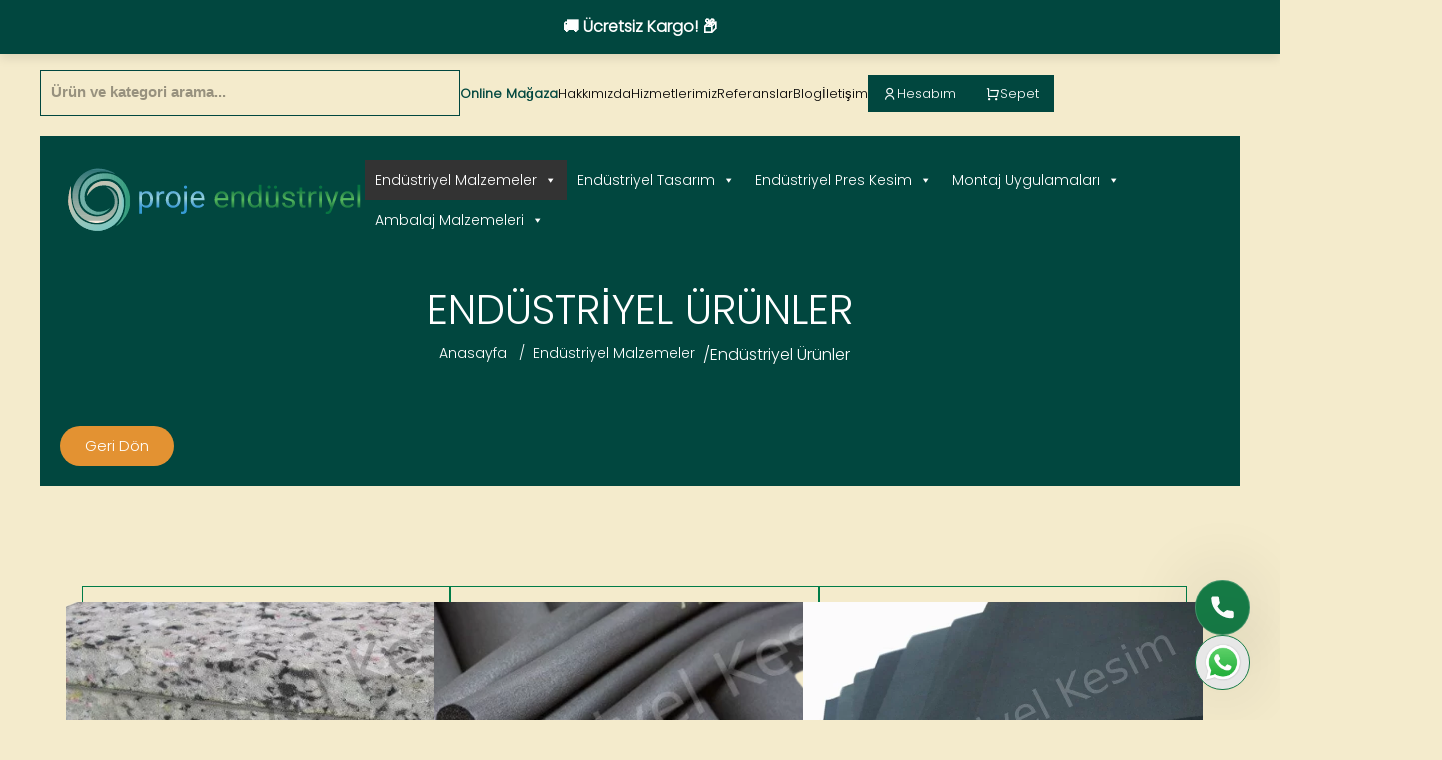

--- FILE ---
content_type: text/html; charset=UTF-8
request_url: https://endustriyelkesim.com/endustriyel-malzemeler/endustriyel-urunler/
body_size: 40436
content:
<!doctype html><html lang="tr-TR"><head><meta charset="UTF-8"><meta name="viewport" content="width=device-width, initial-scale=1"><link rel="profile" href="https://gmpg.org/xfn/11"><title>Kaliteli ve Dayanıklı Endüstriyel Ürünler | Endüstriyel Kesim</title><meta name="description" content="Endüstriyel Kesim’de montaja uygun sünger, köpük, EVA, EPDM, kauçuk, kompozit ürünler, keçeler, rulo, plaka boru ve şerit bant şeklinde stokta bulunur."/><meta name="robots" content="follow, index, max-snippet:-1, max-video-preview:-1, max-image-preview:large"/><link rel="canonical" href="https://endustriyelkesim.com/endustriyel-malzemeler/endustriyel-urunler/" /><meta property="og:locale" content="tr_TR" /><meta property="og:type" content="article" /><meta property="og:title" content="Kaliteli ve Dayanıklı Endüstriyel Ürünler | Endüstriyel Kesim" /><meta property="og:description" content="Endüstriyel Kesim’de montaja uygun sünger, köpük, EVA, EPDM, kauçuk, kompozit ürünler, keçeler, rulo, plaka boru ve şerit bant şeklinde stokta bulunur." /><meta property="og:url" content="https://endustriyelkesim.com/endustriyel-malzemeler/endustriyel-urunler/" /><meta property="og:site_name" content="Proje Endüstriyel Kesim" /><meta property="og:updated_time" content="2025-11-14T13:43:38+03:00" /><meta property="og:image" content="https://endustriyelkesim.com/wp-content/uploads/2023/06/bondeks_renboned.png" /><meta property="og:image:secure_url" content="https://endustriyelkesim.com/wp-content/uploads/2023/06/bondeks_renboned.png" /><meta property="og:image:width" content="500" /><meta property="og:image:height" content="500" /><meta property="og:image:alt" content="bondeks renboned" /><meta property="og:image:type" content="image/png" /><meta property="article:published_time" content="2023-06-22T16:54:06+03:00" /><meta property="article:modified_time" content="2025-11-14T13:43:38+03:00" /><meta name="twitter:card" content="summary_large_image" /><meta name="twitter:title" content="Kaliteli ve Dayanıklı Endüstriyel Ürünler | Endüstriyel Kesim" /><meta name="twitter:description" content="Endüstriyel Kesim’de montaja uygun sünger, köpük, EVA, EPDM, kauçuk, kompozit ürünler, keçeler, rulo, plaka boru ve şerit bant şeklinde stokta bulunur." /><meta name="twitter:image" content="https://endustriyelkesim.com/wp-content/uploads/2023/06/bondeks_renboned.png" /> <script type="application/ld+json" class="rank-math-schema-pro">{"@context":"https://schema.org","@graph":[{"@type":"Organization","@id":"https://endustriyelkesim.com/#organization","name":"Proje End\u00fcstriyel Kesim"},{"@type":"WebSite","@id":"https://endustriyelkesim.com/#website","url":"https://endustriyelkesim.com","name":"Proje End\u00fcstriyel Kesim","publisher":{"@id":"https://endustriyelkesim.com/#organization"},"inLanguage":"tr"},{"@type":"ImageObject","@id":"https://endustriyelkesim.com/wp-content/uploads/2023/06/bondeks_renboned.png","url":"https://endustriyelkesim.com/wp-content/uploads/2023/06/bondeks_renboned.png","width":"200","height":"200","inLanguage":"tr"},{"@type":"BreadcrumbList","@id":"https://endustriyelkesim.com/endustriyel-malzemeler/endustriyel-urunler/#breadcrumb","itemListElement":[{"@type":"ListItem","position":"1","item":{"@id":"https://endustriyelkesim.com","name":"Home"}},{"@type":"ListItem","position":"2","item":{"@id":"https://endustriyelkesim.com/endustriyel-malzemeler/","name":"End\u00fcstriyel Malzemeler"}},{"@type":"ListItem","position":"3","item":{"@id":"https://endustriyelkesim.com/endustriyel-malzemeler/endustriyel-urunler/","name":"End\u00fcstriyel \u00dcr\u00fcnler"}}]},{"@type":"WebPage","@id":"https://endustriyelkesim.com/endustriyel-malzemeler/endustriyel-urunler/#webpage","url":"https://endustriyelkesim.com/endustriyel-malzemeler/endustriyel-urunler/","name":"Kaliteli ve Dayan\u0131kl\u0131 End\u00fcstriyel \u00dcr\u00fcnler | End\u00fcstriyel Kesim","datePublished":"2023-06-22T16:54:06+03:00","dateModified":"2025-11-14T13:43:38+03:00","isPartOf":{"@id":"https://endustriyelkesim.com/#website"},"primaryImageOfPage":{"@id":"https://endustriyelkesim.com/wp-content/uploads/2023/06/bondeks_renboned.png"},"inLanguage":"tr","breadcrumb":{"@id":"https://endustriyelkesim.com/endustriyel-malzemeler/endustriyel-urunler/#breadcrumb"}},{"@type":"Person","@id":"https://endustriyelkesim.com/author/endustriyel-admin/","name":"endustriyel-admin","url":"https://endustriyelkesim.com/author/endustriyel-admin/","image":{"@type":"ImageObject","@id":"https://secure.gravatar.com/avatar/623acc893bc2e4b13524d4e54d990ec86da24cdf46d4f316cd702c2d8d121eb2?s=96&amp;d=mm&amp;r=g","url":"https://secure.gravatar.com/avatar/623acc893bc2e4b13524d4e54d990ec86da24cdf46d4f316cd702c2d8d121eb2?s=96&amp;d=mm&amp;r=g","caption":"endustriyel-admin","inLanguage":"tr"},"sameAs":["https://endustriyelkesim.com"],"worksFor":{"@id":"https://endustriyelkesim.com/#organization"}},{"@type":"Article","headline":"Kaliteli ve Dayan\u0131kl\u0131 End\u00fcstriyel \u00dcr\u00fcnler | End\u00fcstriyel Kesim","keywords":"End\u00fcstriyel \u00dcr\u00fcnler","datePublished":"2023-06-22T16:54:06+03:00","dateModified":"2025-11-14T13:43:38+03:00","author":{"@id":"https://endustriyelkesim.com/author/endustriyel-admin/","name":"endustriyel-admin"},"publisher":{"@id":"https://endustriyelkesim.com/#organization"},"description":"End\u00fcstriyel Kesim\u2019de montaja uygun s\u00fcnger, k\u00f6p\u00fck, EVA, EPDM, kau\u00e7uk, kompozit \u00fcr\u00fcnler, ke\u00e7eler, rulo, plaka boru ve \u015ferit bant \u015feklinde stokta bulunur.","name":"Kaliteli ve Dayan\u0131kl\u0131 End\u00fcstriyel \u00dcr\u00fcnler | End\u00fcstriyel Kesim","@id":"https://endustriyelkesim.com/endustriyel-malzemeler/endustriyel-urunler/#richSnippet","isPartOf":{"@id":"https://endustriyelkesim.com/endustriyel-malzemeler/endustriyel-urunler/#webpage"},"image":{"@id":"https://endustriyelkesim.com/wp-content/uploads/2023/06/bondeks_renboned.png"},"inLanguage":"tr","mainEntityOfPage":{"@id":"https://endustriyelkesim.com/endustriyel-malzemeler/endustriyel-urunler/#webpage"}}]}</script> <link rel="alternate" type="application/rss+xml" title="Proje Endüstriyel Kesim &raquo; akışı" href="https://endustriyelkesim.com/feed/" /><link rel="alternate" type="application/rss+xml" title="Proje Endüstriyel Kesim &raquo; yorum akışı" href="https://endustriyelkesim.com/comments/feed/" /><link rel="alternate" title="oEmbed (JSON)" type="application/json+oembed" href="https://endustriyelkesim.com/wp-json/oembed/1.0/embed?url=https%3A%2F%2Fendustriyelkesim.com%2Fendustriyel-malzemeler%2Fendustriyel-urunler%2F" /><link rel="alternate" title="oEmbed (XML)" type="text/xml+oembed" href="https://endustriyelkesim.com/wp-json/oembed/1.0/embed?url=https%3A%2F%2Fendustriyelkesim.com%2Fendustriyel-malzemeler%2Fendustriyel-urunler%2F&#038;format=xml" /><link data-optimized="2" rel="stylesheet" href="https://endustriyelkesim.com/wp-content/litespeed/css/b1140537c7f4587298ba9dfaadfd810f.css?ver=c9d36" /><style id='wp-block-image-inline-css'>.wp-block-image>a,.wp-block-image>figure>a{display:inline-block}.wp-block-image img{box-sizing:border-box;height:auto;max-width:100%;vertical-align:bottom}@media not (prefers-reduced-motion){.wp-block-image img.hide{visibility:hidden}.wp-block-image img.show{animation:show-content-image .4s}}.wp-block-image[style*=border-radius] img,.wp-block-image[style*=border-radius]>a{border-radius:inherit}.wp-block-image.has-custom-border img{box-sizing:border-box}.wp-block-image.aligncenter{text-align:center}.wp-block-image.alignfull>a,.wp-block-image.alignwide>a{width:100%}.wp-block-image.alignfull img,.wp-block-image.alignwide img{height:auto;width:100%}.wp-block-image .aligncenter,.wp-block-image .alignleft,.wp-block-image .alignright,.wp-block-image.aligncenter,.wp-block-image.alignleft,.wp-block-image.alignright{display:table}.wp-block-image .aligncenter>figcaption,.wp-block-image .alignleft>figcaption,.wp-block-image .alignright>figcaption,.wp-block-image.aligncenter>figcaption,.wp-block-image.alignleft>figcaption,.wp-block-image.alignright>figcaption{caption-side:bottom;display:table-caption}.wp-block-image .alignleft{float:left;margin:.5em 1em .5em 0}.wp-block-image .alignright{float:right;margin:.5em 0 .5em 1em}.wp-block-image .aligncenter{margin-left:auto;margin-right:auto}.wp-block-image :where(figcaption){margin-bottom:1em;margin-top:.5em}.wp-block-image.is-style-circle-mask img{border-radius:9999px}@supports ((-webkit-mask-image:none) or (mask-image:none)) or (-webkit-mask-image:none){.wp-block-image.is-style-circle-mask img{border-radius:0;-webkit-mask-image:url('data:image/svg+xml;utf8,<svg viewBox="0 0 100 100" xmlns="http://www.w3.org/2000/svg"><circle cx="50" cy="50" r="50"/></svg>');mask-image:url('data:image/svg+xml;utf8,<svg viewBox="0 0 100 100" xmlns="http://www.w3.org/2000/svg"><circle cx="50" cy="50" r="50"/></svg>');mask-mode:alpha;-webkit-mask-position:center;mask-position:center;-webkit-mask-repeat:no-repeat;mask-repeat:no-repeat;-webkit-mask-size:contain;mask-size:contain}}:root :where(.wp-block-image.is-style-rounded img,.wp-block-image .is-style-rounded img){border-radius:9999px}.wp-block-image figure{margin:0}.wp-lightbox-container{display:flex;flex-direction:column;position:relative}.wp-lightbox-container img{cursor:zoom-in}.wp-lightbox-container img:hover+button{opacity:1}.wp-lightbox-container button{align-items:center;backdrop-filter:blur(16px) saturate(180%);background-color:#5a5a5a40;border:none;border-radius:4px;cursor:zoom-in;display:flex;height:20px;justify-content:center;opacity:0;padding:0;position:absolute;right:16px;text-align:center;top:16px;width:20px;z-index:100}@media not (prefers-reduced-motion){.wp-lightbox-container button{transition:opacity .2s ease}}.wp-lightbox-container button:focus-visible{outline:3px auto #5a5a5a40;outline:3px auto -webkit-focus-ring-color;outline-offset:3px}.wp-lightbox-container button:hover{cursor:pointer;opacity:1}.wp-lightbox-container button:focus{opacity:1}.wp-lightbox-container button:focus,.wp-lightbox-container button:hover,.wp-lightbox-container button:not(:hover):not(:active):not(.has-background){background-color:#5a5a5a40;border:none}.wp-lightbox-overlay{box-sizing:border-box;cursor:zoom-out;height:100vh;left:0;overflow:hidden;position:fixed;top:0;visibility:hidden;width:100%;z-index:100000}.wp-lightbox-overlay .close-button{align-items:center;cursor:pointer;display:flex;justify-content:center;min-height:40px;min-width:40px;padding:0;position:absolute;right:calc(env(safe-area-inset-right) + 16px);top:calc(env(safe-area-inset-top) + 16px);z-index:5000000}.wp-lightbox-overlay .close-button:focus,.wp-lightbox-overlay .close-button:hover,.wp-lightbox-overlay .close-button:not(:hover):not(:active):not(.has-background){background:none;border:none}.wp-lightbox-overlay .lightbox-image-container{height:var(--wp--lightbox-container-height);left:50%;overflow:hidden;position:absolute;top:50%;transform:translate(-50%,-50%);transform-origin:top left;width:var(--wp--lightbox-container-width);z-index:9999999999}.wp-lightbox-overlay .wp-block-image{align-items:center;box-sizing:border-box;display:flex;height:100%;justify-content:center;margin:0;position:relative;transform-origin:0 0;width:100%;z-index:3000000}.wp-lightbox-overlay .wp-block-image img{height:var(--wp--lightbox-image-height);min-height:var(--wp--lightbox-image-height);min-width:var(--wp--lightbox-image-width);width:var(--wp--lightbox-image-width)}.wp-lightbox-overlay .wp-block-image figcaption{display:none}.wp-lightbox-overlay button{background:none;border:none}.wp-lightbox-overlay .scrim{background-color:#fff;height:100%;opacity:.9;position:absolute;width:100%;z-index:2000000}.wp-lightbox-overlay.active{visibility:visible}@media not (prefers-reduced-motion){.wp-lightbox-overlay.active{animation:turn-on-visibility .25s both}.wp-lightbox-overlay.active img{animation:turn-on-visibility .35s both}.wp-lightbox-overlay.show-closing-animation:not(.active){animation:turn-off-visibility .35s both}.wp-lightbox-overlay.show-closing-animation:not(.active) img{animation:turn-off-visibility .25s both}.wp-lightbox-overlay.zoom.active{animation:none;opacity:1;visibility:visible}.wp-lightbox-overlay.zoom.active .lightbox-image-container{animation:lightbox-zoom-in .4s}.wp-lightbox-overlay.zoom.active .lightbox-image-container img{animation:none}.wp-lightbox-overlay.zoom.active .scrim{animation:turn-on-visibility .4s forwards}.wp-lightbox-overlay.zoom.show-closing-animation:not(.active){animation:none}.wp-lightbox-overlay.zoom.show-closing-animation:not(.active) .lightbox-image-container{animation:lightbox-zoom-out .4s}.wp-lightbox-overlay.zoom.show-closing-animation:not(.active) .lightbox-image-container img{animation:none}.wp-lightbox-overlay.zoom.show-closing-animation:not(.active) .scrim{animation:turn-off-visibility .4s forwards}}@keyframes show-content-image{0%{visibility:hidden}99%{visibility:hidden}to{visibility:visible}}@keyframes turn-on-visibility{0%{opacity:0}to{opacity:1}}@keyframes turn-off-visibility{0%{opacity:1;visibility:visible}99%{opacity:0;visibility:visible}to{opacity:0;visibility:hidden}}@keyframes lightbox-zoom-in{0%{transform:translate(calc((-100vw + var(--wp--lightbox-scrollbar-width))/2 + var(--wp--lightbox-initial-left-position)),calc(-50vh + var(--wp--lightbox-initial-top-position))) scale(var(--wp--lightbox-scale))}to{transform:translate(-50%,-50%) scale(1)}}@keyframes lightbox-zoom-out{0%{transform:translate(-50%,-50%) scale(1);visibility:visible}99%{visibility:visible}to{transform:translate(calc((-100vw + var(--wp--lightbox-scrollbar-width))/2 + var(--wp--lightbox-initial-left-position)),calc(-50vh + var(--wp--lightbox-initial-top-position))) scale(var(--wp--lightbox-scale));visibility:hidden}}
/*# sourceURL=https://endustriyelkesim.com/wp-content/plugins/gutenberg/build/styles/block-library/image/style.min.css */</style> <script data-optimized="1" src="https://endustriyelkesim.com/wp-content/litespeed/js/9832fd274cc80aed4c8bc176071b0cf3.js?ver=b0cf3" id="burst-timeme-js" defer data-deferred="1"></script> <script data-optimized="1" src="https://endustriyelkesim.com/wp-content/litespeed/js/0110a2caf954ba1a3410c653e8a23a6b.js?ver=23a6b" id="burst-js" defer data-deferred="1"></script> <script src="https://endustriyelkesim.com/wp-includes/js/jquery/jquery.min.js" id="jquery-core-js"></script> <script data-optimized="1" src="https://endustriyelkesim.com/wp-content/litespeed/js/794b11a2ad08bd69ac6026ba1ba5ba53.js?ver=5ba53" id="jquery-migrate-js" defer data-deferred="1"></script> <script data-optimized="1" src="https://endustriyelkesim.com/wp-content/litespeed/js/7e88395b4a96ef9c76212fb675b6fda1.js?ver=6fda1" id="wc-jquery-blockui-js" defer data-wp-strategy="defer"></script> <script data-optimized="1" id="wc-add-to-cart-js-extra" src="[data-uri]" defer></script> <script data-optimized="1" src="https://endustriyelkesim.com/wp-content/litespeed/js/918d67f68bab0cb8d38eac4f3ea5d305.js?ver=5d305" id="wc-add-to-cart-js" defer data-wp-strategy="defer"></script> <script data-optimized="1" src="https://endustriyelkesim.com/wp-content/litespeed/js/617c97f61a31bf284db71306416781cf.js?ver=781cf" id="wc-js-cookie-js" defer data-wp-strategy="defer"></script> <script data-optimized="1" id="woocommerce-js-extra" src="[data-uri]" defer></script> <script data-optimized="1" src="https://endustriyelkesim.com/wp-content/litespeed/js/9b58dfde89673fe6ed92ab12ab5b9fcb.js?ver=b9fcb" id="woocommerce-js" defer data-wp-strategy="defer"></script> <link rel="https://api.w.org/" href="https://endustriyelkesim.com/wp-json/" /><link rel="alternate" title="JSON" type="application/json" href="https://endustriyelkesim.com/wp-json/wp/v2/pages/4950" /><link rel="EditURI" type="application/rsd+xml" title="RSD" href="https://endustriyelkesim.com/xmlrpc.php?rsd" /><meta name="ti-site-data" content="[base64]" /><meta name="google-site-verification" content="t8EGKY3H-GXu24Nirt0xLqZKtG-MnVV_6XJ6lW3USQA" />
<noscript><style>.woocommerce-product-gallery{ opacity: 1 !important; }</style></noscript><link rel="icon" href="https://endustriyelkesim.com/wp-content/uploads/2024/05/cropped-favicon_64x64-5-32x32.jpg" sizes="32x32" /><link rel="icon" href="https://endustriyelkesim.com/wp-content/uploads/2024/05/cropped-favicon_64x64-5-192x192.jpg" sizes="192x192" /><link rel="apple-touch-icon" href="https://endustriyelkesim.com/wp-content/uploads/2024/05/cropped-favicon_64x64-5-180x180.jpg" /><meta name="msapplication-TileImage" content="https://endustriyelkesim.com/wp-content/uploads/2024/05/cropped-favicon_64x64-5-270x270.jpg" /> <script>(function(w,d,s,l,i){w[l]=w[l]||[];w[l].push({'gtm.start':
new Date().getTime(),event:'gtm.js'});var f=d.getElementsByTagName(s)[0],
j=d.createElement(s),dl=l!='dataLayer'?'&l='+l:'';j.async=true;j.src=
'https://www.googletagmanager.com/gtm.js?id='+i+dl;f.parentNode.insertBefore(j,f);
})(window,document,'script','dataLayer','GTM-MSPV9FB2');</script>  <script data-optimized="1" type="text/javascript" src="[data-uri]" defer></script> </head><body data-rsssl=1 class="other-body" class="wp-singular page-template-default page page-id-4950 page-parent page-child parent-pageid-75 wp-theme-velmut theme-velmut woocommerce-no-js velmut mega-menu-header-menu" data-burst_id="4950" data-burst_type="page"><div id="page" class="body"><a class="skip-link screen-reader-text" href="#primary">Skip to content</a><header class="section_endustriyel_header"><div class="container-fluid"><div class="header_row"><div data-aos="fade-left" data-aos-duration="1500" class="header_right"><div class="header_search"><div  class="dgwt-wcas-search-wrapp dgwt-wcas-has-submit woocommerce dgwt-wcas-style-pirx js-dgwt-wcas-layout-classic dgwt-wcas-layout-classic js-dgwt-wcas-mobile-overlay-enabled"><form class="dgwt-wcas-search-form" role="search" action="https://endustriyelkesim.com/" method="get"><div class="dgwt-wcas-sf-wrapp">
<label class="screen-reader-text"
for="dgwt-wcas-search-input-1">
Products search			</label><input
id="dgwt-wcas-search-input-1"
type="search"
class="dgwt-wcas-search-input"
name="s"
value=""
placeholder="Ürün ve kategori arama..."
autocomplete="off"
/><div class="dgwt-wcas-preloader"></div><div class="dgwt-wcas-voice-search"></div><button type="submit"
aria-label="Search"
class="dgwt-wcas-search-submit">				<svg
class="dgwt-wcas-ico-magnifier" xmlns="http://www.w3.org/2000/svg" width="18" height="18" viewBox="0 0 18 18">
<path  d=" M 16.722523,17.901412 C 16.572585,17.825208 15.36088,16.670476 14.029846,15.33534 L 11.609782,12.907819 11.01926,13.29667 C 8.7613237,14.783493 5.6172703,14.768302 3.332423,13.259528 -0.07366363,11.010358 -1.0146502,6.5989684 1.1898146,3.2148776
1.5505179,2.6611594 2.4056498,1.7447266 2.9644271,1.3130497 3.4423015,0.94387379 4.3921825,0.48568469 5.1732652,0.2475835 5.886299,0.03022609 6.1341883,0 7.2037391,0 8.2732897,0 8.521179,0.03022609 9.234213,0.2475835 c 0.781083,0.23810119 1.730962,0.69629029 2.208837,1.0654662
0.532501,0.4113763 1.39922,1.3400096 1.760153,1.8858877 1.520655,2.2998531 1.599025,5.3023778 0.199549,7.6451086 -0.208076,0.348322 -0.393306,0.668209 -0.411622,0.710863 -0.01831,0.04265 1.065556,1.18264 2.408603,2.533307 1.343046,1.350666 2.486621,2.574792 2.541278,2.720279 0.282475,0.7519
-0.503089,1.456506 -1.218488,1.092917 z M 8.4027892,12.475062 C 9.434946,12.25579 10.131043,11.855461 10.99416,10.984753 11.554519,10.419467 11.842507,10.042366 12.062078,9.5863882 12.794223,8.0659672 12.793657,6.2652398 12.060578,4.756293 11.680383,3.9737304 10.453587,2.7178427
9.730569,2.3710306 8.6921295,1.8729196 8.3992147,1.807606 7.2037567,1.807606 6.0082984,1.807606 5.7153841,1.87292 4.6769446,2.3710306 3.9539263,2.7178427 2.7271301,3.9737304 2.3469352,4.756293 1.6138384,6.2652398 1.6132726,8.0659672 2.3454252,9.5863882 c 0.4167354,0.8654208 1.5978784,2.0575608
2.4443766,2.4671358 1.0971012,0.530827 2.3890403,0.681561 3.6130134,0.421538 z
"/>
</svg>
</button>
<input type="hidden" name="post_type" value="product"/>
<input type="hidden" name="dgwt_wcas" value="1"/></div></form></div></div><nav class="header_nav"
><div class="menu-topbar-menu-container"><ul><li id="menu-item-120" class="menu-item menu-item-type-post_type menu-item-object-page menu-item-120"><a href="https://endustriyelkesim.com/magaza/">Online Mağaza</a></li><li id="menu-item-25" class="menu-item menu-item-type-post_type menu-item-object-page menu-item-25"><a href="https://endustriyelkesim.com/hakkimizda/">Hakkımızda</a></li><li id="menu-item-26" class="menu-item menu-item-type-post_type menu-item-object-page menu-item-26"><a href="https://endustriyelkesim.com/hizmetlerimiz/">Hizmetlerimiz</a></li><li id="menu-item-27" class="menu-item menu-item-type-post_type menu-item-object-page menu-item-27"><a href="https://endustriyelkesim.com/referanslar/">Referanslar</a></li><li id="menu-item-7798" class="menu-item menu-item-type-post_type menu-item-object-page menu-item-7798"><a href="https://endustriyelkesim.com/blog/">Blog</a></li><li id="menu-item-28" class="menu-item menu-item-type-post_type menu-item-object-page menu-item-28"><a href="https://endustriyelkesim.com/iletisim/">İletişim</a></li><li class="side-us">
<a href="/login-register/"><i class="ri-user-line"></i>  <span>Hesabım</span> </a></li><li class="side-us" style="">
<a href="/sepet/"><i class="ri-shopping-cart-line"></i> <span>Sepet</span>  </a></li></ul></div></nav></div><nav class="header_bottom_menu"><div class="endustriyel_logo">
<a href="https://endustriyelkesim.com">
<img src="https://endustriyelkesim.com/wp-content/uploads/2023/07/logo-dark2.svg" alt="Endüstriyel Ürünler">
</a></div><div id="mega-menu-wrap-header-menu" class="mega-menu-wrap"><div class="mega-menu-toggle"><div class="mega-toggle-blocks-left"></div><div class="mega-toggle-blocks-center"></div><div class="mega-toggle-blocks-right"><div class='mega-toggle-block mega-menu-toggle-animated-block mega-toggle-block-0' id='mega-toggle-block-0'><button aria-label="Toggle Menu" class="mega-toggle-animated mega-toggle-animated-slider" type="button" aria-expanded="false">
<span class="mega-toggle-animated-box">
<span class="mega-toggle-animated-inner"></span>
</span>
</button></div></div></div><ul id="mega-menu-header-menu" class="mega-menu max-mega-menu mega-menu-horizontal mega-no-js" data-event="hover_intent" data-effect="fade_up" data-effect-speed="200" data-effect-mobile="disabled" data-effect-speed-mobile="0" data-mobile-force-width="false" data-second-click="go" data-document-click="collapse" data-vertical-behaviour="standard" data-breakpoint="991" data-unbind="true" data-mobile-state="collapse_all" data-mobile-direction="vertical" data-hover-intent-timeout="300" data-hover-intent-interval="100"><li class="mega-menu-item mega-menu-item-type-post_type mega-menu-item-object-page mega-current-page-ancestor mega-current-menu-ancestor mega-current-menu-parent mega-current-page-parent mega-current_page_parent mega-current_page_ancestor mega-menu-item-has-children mega-align-bottom-left mega-menu-flyout mega-menu-item-5286" id="mega-menu-item-5286"><a class="mega-menu-link" href="https://endustriyelkesim.com/endustriyel-malzemeler/" aria-expanded="false" tabindex="0">Endüstriyel Malzemeler<span class="mega-indicator" aria-hidden="true"></span></a><ul class="mega-sub-menu"><li class="mega-menu-item mega-menu-item-type-post_type mega-menu-item-object-page mega-current-menu-item mega-page_item mega-page-item-4950 mega-current_page_item mega-menu-item-has-children mega-menu-item-5287" id="mega-menu-item-5287"><a class="mega-menu-link" href="https://endustriyelkesim.com/endustriyel-malzemeler/endustriyel-urunler/" aria-expanded="false" aria-current="page">Endüstriyel Ürünler<span class="mega-indicator" aria-hidden="true"></span></a><ul class="mega-sub-menu"><li class="mega-menu-item mega-menu-item-type-post_type mega-menu-item-object-page mega-menu-item-8783" id="mega-menu-item-8783"><a class="mega-menu-link" href="https://endustriyelkesim.com/endustriyel-malzemeler/endustriyel-urunler/bondex-sunger-plaka/">Bondex Sünger Çeşitleri</a></li><li class="mega-menu-item mega-menu-item-type-post_type mega-menu-item-object-page mega-menu-item-10232" id="mega-menu-item-10232"><a class="mega-menu-link" href="https://endustriyelkesim.com/bariyerli-bondex-sunger/">Bariyerli Bondex Sünger</a></li><li class="mega-menu-item mega-menu-item-type-post_type mega-menu-item-object-page mega-menu-item-5457" id="mega-menu-item-5457"><a class="mega-menu-link" href="https://endustriyelkesim.com/endustriyel-malzemeler/endustriyel-urunler/poliuretan-sunger-plaka/">Poliüretan Sünger Plaka</a></li><li class="mega-menu-item mega-menu-item-type-post_type mega-menu-item-object-page mega-menu-item-12370" id="mega-menu-item-12370"><a class="mega-menu-link" href="https://endustriyelkesim.com/xpe-sok-mati/">Xpe Şok Matı</a></li><li class="mega-menu-item mega-menu-item-type-post_type mega-menu-item-object-page mega-menu-item-8798" id="mega-menu-item-8798"><a class="mega-menu-link" href="https://endustriyelkesim.com/endustriyel-malzemeler/endustriyel-urunler/poliuretan-yumurta-sunger/">Poliüretan Yumurta Sünger</a></li><li class="mega-menu-item mega-menu-item-type-post_type mega-menu-item-object-page mega-menu-item-8800" id="mega-menu-item-8800"><a class="mega-menu-link" href="https://endustriyelkesim.com/endustriyel-malzemeler/endustriyel-urunler/poliuretan-yanmaz-sunger/">Poliüretan Yanmaz Sünger</a></li><li class="mega-menu-item mega-menu-item-type-post_type mega-menu-item-object-page mega-menu-item-8799" id="mega-menu-item-8799"><a class="mega-menu-link" href="https://endustriyelkesim.com/endustriyel-malzemeler/endustriyel-urunler/poliuretan-yanmaz-yumurta-sunger/">Poliüretan Yanmaz Yumurta Sünger</a></li><li class="mega-menu-item mega-menu-item-type-post_type mega-menu-item-object-page mega-menu-item-5453" id="mega-menu-item-5453"><a class="mega-menu-link" href="https://endustriyelkesim.com/endustriyel-malzemeler/mekanik-tesisat-izolasyon-malzemeleri/elastomerik-kaucuk-kopugu/">Elastomerik Kauçuk Yalıtım Köpüğü</a></li><li class="mega-menu-item mega-menu-item-type-post_type mega-menu-item-object-page mega-menu-item-5454" id="mega-menu-item-5454"><a class="mega-menu-link" href="https://endustriyelkesim.com/endustriyel-malzemeler/endustriyel-urunler/eva-sunger-plaka/">Eva Sünger Levha</a></li><li class="mega-menu-item mega-menu-item-type-post_type mega-menu-item-object-page mega-menu-item-5455" id="mega-menu-item-5455"><a class="mega-menu-link" href="https://endustriyelkesim.com/endustriyel-malzemeler/endustriyel-urunler/eva-sunger-rulo/">Eva Sünger Rulo</a></li><li class="mega-menu-item mega-menu-item-type-post_type mega-menu-item-object-page mega-menu-item-8434" id="mega-menu-item-8434"><a class="mega-menu-link" href="https://endustriyelkesim.com/strafor-kopuk/">Strafor Köpük</a></li><li class="mega-menu-item mega-menu-item-type-post_type mega-menu-item-object-page mega-menu-item-has-children mega-menu-item-5456" id="mega-menu-item-5456"><a class="mega-menu-link" href="https://endustriyelkesim.com/endustriyel-malzemeler/endustriyel-urunler/kapali-pp-levha/" aria-expanded="false">Polipropilen (PP) Oluklu Mukavva<span class="mega-indicator" aria-hidden="true"></span></a><ul class="mega-sub-menu"><li class="mega-menu-item mega-menu-item-type-post_type mega-menu-item-object-page mega-menu-item-11976" id="mega-menu-item-11976"><a class="mega-menu-link" href="https://endustriyelkesim.com/pp-mukavva-ayakkabi-kutusu/">PP Mukavva Ayakkabı Kutusu</a></li><li class="mega-menu-item mega-menu-item-type-post_type mega-menu-item-object-page mega-menu-item-11963" id="mega-menu-item-11963"><a class="mega-menu-link" href="https://endustriyelkesim.com/plastik-kutu/"> Plastik Kutu</a></li><li class="mega-menu-item mega-menu-item-type-post_type mega-menu-item-object-page mega-menu-item-11964" id="mega-menu-item-11964"><a class="mega-menu-link" href="https://endustriyelkesim.com/geri-donusum-kutusu/">Geri Dönüşüm Kutusu</a></li><li class="mega-menu-item mega-menu-item-type-post_type mega-menu-item-object-page mega-menu-item-11965" id="mega-menu-item-11965"><a class="mega-menu-link" href="https://endustriyelkesim.com/arsiv-kutusu/">Arşiv Kutusu</a></li></ul></li><li class="mega-menu-item mega-menu-item-type-post_type mega-menu-item-object-page mega-menu-item-9332" id="mega-menu-item-9332"><a class="mega-menu-link" href="https://endustriyelkesim.com/xpe-kopuk-nedir-ozellikleri/">Xpe Köpük</a></li></ul></li><li class="mega-menu-item mega-menu-item-type-post_type mega-menu-item-object-page mega-menu-item-has-children mega-menu-item-5461" id="mega-menu-item-5461"><a class="mega-menu-link" href="https://endustriyelkesim.com/endustriyel-malzemeler/endustriyel-yan-malzemeler/" aria-expanded="false">Endüstriyel Yan Malzemeler<span class="mega-indicator" aria-hidden="true"></span></a><ul class="mega-sub-menu"><li class="mega-menu-item mega-menu-item-type-post_type mega-menu-item-object-page mega-menu-item-12514" id="mega-menu-item-12514"><a class="mega-menu-link" href="https://endustriyelkesim.com/mum-slikon/">Sıcak Slikon Mum</a></li><li class="mega-menu-item mega-menu-item-type-post_type mega-menu-item-object-page mega-menu-item-5462" id="mega-menu-item-5462"><a class="mega-menu-link" href="https://endustriyelkesim.com/endustriyel-malzemeler/endustriyel-yan-malzemeler/cift-tarafli-rulo-bant/">Çift Taraflı Bant Rulo</a></li><li class="mega-menu-item mega-menu-item-type-post_type mega-menu-item-object-page mega-menu-item-5463" id="mega-menu-item-5463"><a class="mega-menu-link" href="https://endustriyelkesim.com/endustriyel-malzemeler/endustriyel-yan-malzemeler/cift-tarafli-serit-bant/">Çift Taraflı Transfer Bant</a></li><li class="mega-menu-item mega-menu-item-type-post_type mega-menu-item-object-page mega-menu-item-5487" id="mega-menu-item-5487"><a class="mega-menu-link" href="https://endustriyelkesim.com/endustriyel-malzemeler/ses-ve-titresim-emdirme-malzemeleri/cift-tarafli-yapiskanli-bant/">Çift Taraflı Yapışkanlı Bant</a></li><li class="mega-menu-item mega-menu-item-type-post_type mega-menu-item-object-page mega-menu-item-5488" id="mega-menu-item-5488"><a class="mega-menu-link" href="https://endustriyelkesim.com/endustriyel-malzemeler/ses-ve-titresim-emdirme-malzemeleri/kaucuk-kopuk-bant/">Çift Taraflı Kauçuk Köpük Bant</a></li><li class="mega-menu-item mega-menu-item-type-post_type mega-menu-item-object-page mega-menu-item-5489" id="mega-menu-item-5489"><a class="mega-menu-link" href="https://endustriyelkesim.com/endustriyel-malzemeler/ses-ve-titresim-emdirme-malzemeleri/eva-kopuk-bant/">Çift Taraflı EVA Köpük Bant</a></li><li class="mega-menu-item mega-menu-item-type-post_type mega-menu-item-object-page mega-menu-item-5464" id="mega-menu-item-5464"><a class="mega-menu-link" href="https://endustriyelkesim.com/endustriyel-malzemeler/endustriyel-yan-malzemeler/velcro-dar-dokuma-cirt-bant/">Velcro Cırt Bant</a></li><li class="mega-menu-item mega-menu-item-type-post_type mega-menu-item-object-page mega-menu-item-5465" id="mega-menu-item-5465"><a class="mega-menu-link" href="https://endustriyelkesim.com/endustriyel-malzemeler/endustriyel-yan-malzemeler/yapiskanli-sunger-bant/">Yapışkanlı Sünger Bandı</a></li><li class="mega-menu-item mega-menu-item-type-post_type mega-menu-item-object-page mega-menu-item-5466" id="mega-menu-item-5466"><a class="mega-menu-link" href="https://endustriyelkesim.com/endustriyel-malzemeler/endustriyel-yan-malzemeler/cift-tarafli-polietilen-kopuk-bant/">Çift Taraflı Köpük Bant</a></li><li class="mega-menu-item mega-menu-item-type-post_type mega-menu-item-object-page mega-menu-item-5467" id="mega-menu-item-5467"><a class="mega-menu-link" href="https://endustriyelkesim.com/endustriyel-malzemeler/endustriyel-yan-malzemeler/seffaf-silikon-bant/">Şeffaf Akrilik Silikon Bant</a></li></ul></li><li class="mega-menu-item mega-menu-item-type-post_type mega-menu-item-object-page mega-menu-item-has-children mega-menu-item-5468" id="mega-menu-item-5468"><a class="mega-menu-link" href="https://endustriyelkesim.com/endustriyel-malzemeler/geotekstil-malzemeler/" aria-expanded="false">Geotekstil Malzemeler<span class="mega-indicator" aria-hidden="true"></span></a><ul class="mega-sub-menu"><li class="mega-menu-item mega-menu-item-type-post_type mega-menu-item-object-page mega-menu-item-5469" id="mega-menu-item-5469"><a class="mega-menu-link" href="https://endustriyelkesim.com/endustriyel-malzemeler/geotekstil-malzemeler/polipropilen-geotekstil-kece/">Polipropilen Geotekstil Keçe</a></li><li class="mega-menu-item mega-menu-item-type-post_type mega-menu-item-object-product mega-menu-item-12498" id="mega-menu-item-12498"><a class="mega-menu-link" href="https://endustriyelkesim.com/urun/hali-alti-koruyucu-kece-200x150-cm/">Halı Altı Koruyucu Keçe</a></li><li class="mega-menu-item mega-menu-item-type-post_type mega-menu-item-object-page mega-menu-item-5470" id="mega-menu-item-5470"><a class="mega-menu-link" href="https://endustriyelkesim.com/endustriyel-malzemeler/geotekstil-malzemeler/pet-geotekstil-kece/">PET Geotekstil Keçe</a></li><li class="mega-menu-item mega-menu-item-type-post_type mega-menu-item-object-page mega-menu-item-5471" id="mega-menu-item-5471"><a class="mega-menu-link" href="https://endustriyelkesim.com/endustriyel-malzemeler/geotekstil-malzemeler/termo-felt-kece/">Termo Felt Keçe Rulo</a></li></ul></li><li class="mega-menu-item mega-menu-item-type-post_type mega-menu-item-object-page mega-menu-item-has-children mega-menu-item-5472" id="mega-menu-item-5472"><a class="mega-menu-link" href="https://endustriyelkesim.com/endustriyel-malzemeler/tasima-cantalari/" aria-expanded="false">Taşıma Çantaları<span class="mega-indicator" aria-hidden="true"></span></a><ul class="mega-sub-menu"><li class="mega-menu-item mega-menu-item-type-post_type mega-menu-item-object-page mega-menu-item-5473" id="mega-menu-item-5473"><a class="mega-menu-link" href="https://endustriyelkesim.com/endustriyel-malzemeler/tasima-cantalari/aluminyum-tasima-cantalari/">Alüminyum Taşıma Çantaları</a></li><li class="mega-menu-item mega-menu-item-type-post_type mega-menu-item-object-page mega-menu-item-5474" id="mega-menu-item-5474"><a class="mega-menu-link" href="https://endustriyelkesim.com/endustriyel-malzemeler/tasima-cantalari/plastik-tasima-cantalari/">Plastik Taşıma Çantası</a></li></ul></li><li class="mega-menu-item mega-menu-item-type-post_type mega-menu-item-object-page mega-menu-item-has-children mega-menu-item-5475" id="mega-menu-item-5475"><a class="mega-menu-link" href="https://endustriyelkesim.com/endustriyel-malzemeler/tekstil-nonwowen-urunler/" aria-expanded="false">Tekstil Ürünler<span class="mega-indicator" aria-hidden="true"></span></a><ul class="mega-sub-menu"><li class="mega-menu-item mega-menu-item-type-post_type mega-menu-item-object-page mega-menu-item-11439" id="mega-menu-item-11439"><a class="mega-menu-link" href="https://endustriyelkesim.com/sutyen-agrafi/">Sütyen Uzatma Aparatı (Agraf)</a></li><li class="mega-menu-item mega-menu-item-type-post_type mega-menu-item-object-page mega-menu-item-10561" id="mega-menu-item-10561"><a class="mega-menu-link" href="https://endustriyelkesim.com/dantelli-camasir-lastigi/">Dar Dokuma Dantelli Çamaşır Lastiği</a></li><li class="mega-menu-item mega-menu-item-type-post_type mega-menu-item-object-page mega-menu-item-10562" id="mega-menu-item-10562"><a class="mega-menu-link" href="https://endustriyelkesim.com/duz-camasir-lastigi/">Dar Dokuma Düz Çamaşır Lastiği</a></li><li class="mega-menu-item mega-menu-item-type-post_type mega-menu-item-object-page mega-menu-item-10132" id="mega-menu-item-10132"><a class="mega-menu-link" href="https://endustriyelkesim.com/dosemelik-suni-deri/">Döşemelik Suni Deri</a></li><li class="mega-menu-item mega-menu-item-type-post_type mega-menu-item-object-page mega-menu-item-5476" id="mega-menu-item-5476"><a class="mega-menu-link" href="https://endustriyelkesim.com/endustriyel-malzemeler/tekstil-nonwowen-urunler/pp-spunbound-nonwowen-tela-malzeme/">Tela Çeşitleri ve Fiyatları</a></li><li class="mega-menu-item mega-menu-item-type-post_type mega-menu-item-object-page mega-menu-item-10097" id="mega-menu-item-10097"><a class="mega-menu-link" href="https://endustriyelkesim.com/tela-kumas/">Tela Kumaş Modelleri</a></li><li class="mega-menu-item mega-menu-item-type-post_type mega-menu-item-object-page mega-menu-item-9381" id="mega-menu-item-9381"><a class="mega-menu-link" href="https://endustriyelkesim.com/dar-dokuma-kolon-serit/">Dar Dokuma Kolon Şerit</a></li><li class="mega-menu-item mega-menu-item-type-post_type mega-menu-item-object-page mega-menu-item-5477" id="mega-menu-item-5477"><a class="mega-menu-link" href="https://endustriyelkesim.com/endustriyel-malzemeler/tekstil-nonwowen-urunler/pet-spunbond-tela-malzeme-nedir/"> Pet Spunbond Tela</a></li><li class="mega-menu-item mega-menu-item-type-post_type mega-menu-item-object-page mega-menu-item-5478" id="mega-menu-item-5478"><a class="mega-menu-link" href="https://endustriyelkesim.com/endustriyel-malzemeler/tekstil-nonwowen-urunler/spunlace-nonwoven-blend/">Spunlace Nonwoven Blend Malzeme</a></li><li class="mega-menu-item mega-menu-item-type-post_type mega-menu-item-object-page mega-menu-item-5479" id="mega-menu-item-5479"><a class="mega-menu-link" href="https://endustriyelkesim.com/endustriyel-malzemeler/tekstil-nonwowen-urunler/meltblown-nonwoven-kumas/">SMS Meltblown Malzemeler</a></li></ul></li><li class="mega-menu-item mega-menu-item-type-post_type mega-menu-item-object-page mega-menu-item-has-children mega-menu-item-5480" id="mega-menu-item-5480"><a class="mega-menu-link" href="https://endustriyelkesim.com/endustriyel-malzemeler/mekanik-tesisat-izolasyon-malzemeleri/" aria-expanded="false">Mekanik Tesisat İzolasyon Malzemeleri<span class="mega-indicator" aria-hidden="true"></span></a><ul class="mega-sub-menu"><li class="mega-menu-item mega-menu-item-type-post_type mega-menu-item-object-page mega-menu-item-12332" id="mega-menu-item-12332"><a class="mega-menu-link" href="https://endustriyelkesim.com/derz-dolgu-fitil/">Derz  Dolgu Fitil</a></li><li class="mega-menu-item mega-menu-item-type-post_type mega-menu-item-object-page mega-menu-item-5481" id="mega-menu-item-5481"><a class="mega-menu-link" href="https://endustriyelkesim.com/endustriyel-malzemeler/mekanik-tesisat-izolasyon-malzemeleri/aluminyum-folyo-kaucuk-kopugu-levha/">Alüminyum Folyo Kauçuk Köpüğü Levha</a></li><li class="mega-menu-item mega-menu-item-type-post_type mega-menu-item-object-page mega-menu-item-5482" id="mega-menu-item-5482"><a class="mega-menu-link" href="https://endustriyelkesim.com/endustriyel-malzemeler/mekanik-tesisat-izolasyon-malzemeleri/elastomerik-kaucuk-kopugu-boru/">Elastomerik Kauçuk Köpüğü Boru</a></li><li class="mega-menu-item mega-menu-item-type-post_type mega-menu-item-object-page mega-menu-item-5484" id="mega-menu-item-5484"><a class="mega-menu-link" href="https://endustriyelkesim.com/endustriyel-malzemeler/mekanik-tesisat-izolasyon-malzemeleri/boru-izolasyon-malzemesi/">Boru İzolasyon Malzemesi</a></li></ul></li><li class="mega-menu-item mega-menu-item-type-post_type mega-menu-item-object-page mega-menu-item-has-children mega-menu-item-5485" id="mega-menu-item-5485"><a class="mega-menu-link" href="https://endustriyelkesim.com/endustriyel-malzemeler/ses-ve-titresim-emdirme-malzemeleri/" aria-expanded="false">Akustik ve Titreşim<span class="mega-indicator" aria-hidden="true"></span></a><ul class="mega-sub-menu"><li class="mega-menu-item mega-menu-item-type-post_type mega-menu-item-object-page mega-menu-item-12121" id="mega-menu-item-12121"><a class="mega-menu-link" href="https://endustriyelkesim.com/akustik-sunger-modelleri/">Akustik Sünger Modelleri</a></li><li class="mega-menu-item mega-menu-item-type-post_type mega-menu-item-object-page mega-menu-item-8812" id="mega-menu-item-8812"><a class="mega-menu-link" href="https://endustriyelkesim.com/endustriyel-malzemeler/ses-ve-titresim-emdirme-malzemeleri/cift-tarafli-yapiskanli-bant/">Çift Taraflı Yapışkan EPDM Bant</a></li><li class="mega-menu-item mega-menu-item-type-post_type mega-menu-item-object-page mega-menu-item-8810" id="mega-menu-item-8810"><a class="mega-menu-link" href="https://endustriyelkesim.com/endustriyel-malzemeler/ses-ve-titresim-emdirme-malzemeleri/kaucuk-zemin-kaplama/">Elastomerik Zemin Titreşim Kauçuk Rulo Malzeme</a></li><li class="mega-menu-item mega-menu-item-type-post_type mega-menu-item-object-page mega-menu-item-5486" id="mega-menu-item-5486"><a class="mega-menu-link" href="https://endustriyelkesim.com/endustriyel-malzemeler/ses-ve-titresim-emdirme-malzemeleri/epdm-ses-bariyer/">EPDM Ses Bariyeri Uygulamaları</a></li></ul></li><li class="mega-menu-item mega-menu-item-type-post_type mega-menu-item-object-page mega-menu-item-has-children mega-menu-item-5491" id="mega-menu-item-5491"><a class="mega-menu-link" href="https://endustriyelkesim.com/endustriyel-malzemeler/ayakkabi-sektoru/" aria-expanded="false">Ayakkabı Sektörü<span class="mega-indicator" aria-hidden="true"></span></a><ul class="mega-sub-menu"><li class="mega-menu-item mega-menu-item-type-post_type mega-menu-item-object-page mega-menu-item-5492" id="mega-menu-item-5492"><a class="mega-menu-link" href="https://endustriyelkesim.com/endustriyel-malzemeler/ayakkabi-sektoru/eva-taban-terlik-malzeme/">Eva Taban Malzeme</a></li></ul></li><li class="mega-menu-item mega-menu-item-type-post_type mega-menu-item-object-page mega-menu-item-has-children mega-menu-item-5493" id="mega-menu-item-5493"><a class="mega-menu-link" href="https://endustriyelkesim.com/endustriyel-malzemeler/hobi-sektoru/" aria-expanded="false">Hobi Sektörü<span class="mega-indicator" aria-hidden="true"></span></a><ul class="mega-sub-menu"><li class="mega-menu-item mega-menu-item-type-post_type mega-menu-item-object-page mega-menu-item-12038" id="mega-menu-item-12038"><a class="mega-menu-link" href="https://endustriyelkesim.com/simli-eva-cesitleri/">Simli Eva Çeşitleri</a></li><li class="mega-menu-item mega-menu-item-type-post_type mega-menu-item-object-page mega-menu-item-10919" id="mega-menu-item-10919"><a class="mega-menu-link" href="https://endustriyelkesim.com/metrelik-kece/">Metrelik Keçe</a></li><li class="mega-menu-item mega-menu-item-type-post_type mega-menu-item-object-page mega-menu-item-8820" id="mega-menu-item-8820"><a class="mega-menu-link" href="https://endustriyelkesim.com/endustriyel-malzemeler/hobi-sektoru/renkli-suni-deri-kesim/">Renkli Suni Deri</a></li><li class="mega-menu-item mega-menu-item-type-post_type mega-menu-item-object-product mega-menu-item-8819" id="mega-menu-item-8819"><a class="mega-menu-link" href="https://endustriyelkesim.com/urun/renkli-eva/">Renkli EVA 20×30 cm – 10’lu El İşi & Hobi Set</a></li><li class="mega-menu-item mega-menu-item-type-post_type mega-menu-item-object-page mega-menu-item-5495" id="mega-menu-item-5495"><a class="mega-menu-link" href="https://endustriyelkesim.com/endustriyel-malzemeler/hobi-sektoru/renkli-kece/">Renkli Keçe Çeşitleri</a></li></ul></li><li class="mega-menu-item mega-menu-item-type-post_type mega-menu-item-object-page mega-menu-item-has-children mega-menu-item-5498" id="mega-menu-item-5498"><a class="mega-menu-link" href="https://endustriyelkesim.com/endustriyel-malzemeler/spor-ve-eglence-sektoru/" aria-expanded="false">Spor ve Eğlence Sektörü<span class="mega-indicator" aria-hidden="true"></span></a><ul class="mega-sub-menu"><li class="mega-menu-item mega-menu-item-type-post_type mega-menu-item-object-page mega-menu-item-5499" id="mega-menu-item-5499"><a class="mega-menu-link" href="https://endustriyelkesim.com/endustriyel-malzemeler/spor-ve-eglence-sektoru/egzersiz-pilates-yoga-minderi-ve-mati/">Egzersiz Pilates Yoga Minderi – Matı</a></li><li class="mega-menu-item mega-menu-item-type-post_type mega-menu-item-object-page mega-menu-item-5500" id="mega-menu-item-5500"><a class="mega-menu-link" href="https://endustriyelkesim.com/endustriyel-malzemeler/spor-ve-eglence-sektoru/eva-tatami-minder/">Farklı Ebatlarda Eva Tatami Minderi</a></li><li class="mega-menu-item mega-menu-item-type-post_type mega-menu-item-object-page mega-menu-item-5501" id="mega-menu-item-5501"><a class="mega-menu-link" href="https://endustriyelkesim.com/endustriyel-malzemeler/spor-ve-eglence-sektoru/eva-kamp-minderi/">Eva Kamp Matı</a></li></ul></li></ul></li><li class="mega-menu-item mega-menu-item-type-post_type mega-menu-item-object-page mega-menu-item-has-children mega-align-bottom-left mega-menu-flyout mega-menu-item-5502" id="mega-menu-item-5502"><a class="mega-menu-link" href="https://endustriyelkesim.com/endustriyel-tasarim/" aria-expanded="false" tabindex="0">Endüstriyel Tasarım<span class="mega-indicator" aria-hidden="true"></span></a><ul class="mega-sub-menu"><li class="mega-menu-item mega-menu-item-type-post_type mega-menu-item-object-page mega-menu-item-has-children mega-menu-item-5503" id="mega-menu-item-5503"><a class="mega-menu-link" href="https://endustriyelkesim.com/endustriyel-tasarim/endustriyel-ambalaj-tasarim-hizmetleri/" aria-expanded="false">Ambalaj Tasarım Hizmetleri<span class="mega-indicator" aria-hidden="true"></span></a><ul class="mega-sub-menu"><li class="mega-menu-item mega-menu-item-type-post_type mega-menu-item-object-page mega-menu-item-5504" id="mega-menu-item-5504"><a class="mega-menu-link" href="https://endustriyelkesim.com/endustriyel-tasarim/endustriyel-ambalaj-tasarim-hizmetleri/kutu-ici-tasarim/">Kutu İçi Tasarım</a></li><li class="mega-menu-item mega-menu-item-type-post_type mega-menu-item-object-page mega-menu-item-5505" id="mega-menu-item-5505"><a class="mega-menu-link" href="https://endustriyelkesim.com/endustriyel-tasarim/endustriyel-ambalaj-tasarim-hizmetleri/kutu-ofset-baski-on-tasarim/">Kutu Ofset Baskı Ön Tasarım</a></li><li class="mega-menu-item mega-menu-item-type-post_type mega-menu-item-object-page mega-menu-item-5506" id="mega-menu-item-5506"><a class="mega-menu-link" href="https://endustriyelkesim.com/endustriyel-tasarim/endustriyel-ambalaj-tasarim-hizmetleri/promosyon-urunler-tasarim/">Promosyon Ürünler Tasarım</a></li></ul></li><li class="mega-menu-item mega-menu-item-type-post_type mega-menu-item-object-page mega-menu-item-has-children mega-menu-item-5507" id="mega-menu-item-5507"><a class="mega-menu-link" href="https://endustriyelkesim.com/endustriyel-tasarim/vektorel-cizim-hizmetleri/" aria-expanded="false">Vektörel Çizim Hizmetleri<span class="mega-indicator" aria-hidden="true"></span></a><ul class="mega-sub-menu"><li class="mega-menu-item mega-menu-item-type-post_type mega-menu-item-object-page mega-menu-item-5508" id="mega-menu-item-5508"><a class="mega-menu-link" href="https://endustriyelkesim.com/endustriyel-tasarim/vektorel-cizim-hizmetleri/vektorel-bicak-kalip-cizim/">Vektörel Bıçak Kalıp Çizim</a></li><li class="mega-menu-item mega-menu-item-type-post_type mega-menu-item-object-page mega-menu-item-5509" id="mega-menu-item-5509"><a class="mega-menu-link" href="https://endustriyelkesim.com/endustriyel-tasarim/vektorel-cizim-hizmetleri/canta-ici-cizim/">Vektörel Çanta İçi Çizim</a></li><li class="mega-menu-item mega-menu-item-type-post_type mega-menu-item-object-page mega-menu-item-5510" id="mega-menu-item-5510"><a class="mega-menu-link" href="https://endustriyelkesim.com/endustriyel-tasarim/vektorel-cizim-hizmetleri/urun-seperator-cizim/">Ürün Seperatör Çizim</a></li></ul></li><li class="mega-menu-item mega-menu-item-type-post_type mega-menu-item-object-page mega-menu-item-has-children mega-menu-item-5514" id="mega-menu-item-5514"><a class="mega-menu-link" href="https://endustriyelkesim.com/endustriyel-tasarim/3d-uc-boyutlu-prototip-hizmetleri/" aria-expanded="false">3D Prototip Hizmetleri<span class="mega-indicator" aria-hidden="true"></span></a><ul class="mega-sub-menu"><li class="mega-menu-item mega-menu-item-type-post_type mega-menu-item-object-page mega-menu-item-5511" id="mega-menu-item-5511"><a class="mega-menu-link" href="https://endustriyelkesim.com/endustriyel-tasarim/3d-uc-boyutlu-prototip-hizmetleri/3d-yazici-baski-hizmetleri/">3D Yazıcı Baskı Hizmetleri</a></li><li class="mega-menu-item mega-menu-item-type-post_type mega-menu-item-object-page mega-menu-item-5512" id="mega-menu-item-5512"><a class="mega-menu-link" href="https://endustriyelkesim.com/endustriyel-tasarim/3d-uc-boyutlu-prototip-hizmetleri/3d-urun-tarama-hizmetleri-2/">3D Ürün Tarama Hizmetleri</a></li><li class="mega-menu-item mega-menu-item-type-post_type mega-menu-item-object-page mega-menu-item-5513" id="mega-menu-item-5513"><a class="mega-menu-link" href="https://endustriyelkesim.com/endustriyel-tasarim/3d-uc-boyutlu-prototip-hizmetleri/3d-termoform-urun-tasarim/">3D Termoform Ürün Tasarım</a></li><li class="mega-menu-item mega-menu-item-type-post_type mega-menu-item-object-page mega-menu-item-5516" id="mega-menu-item-5516"><a class="mega-menu-link" href="https://endustriyelkesim.com/endustriyel-tasarim/3d-uc-boyutlu-prototip-hizmetleri/3d-baski-tasarim-nasil-yapilir/">3D Baskı Tasarım</a></li><li class="mega-menu-item mega-menu-item-type-post_type mega-menu-item-object-page mega-menu-item-5515" id="mega-menu-item-5515"><a class="mega-menu-link" href="https://endustriyelkesim.com/endustriyel-tasarim/3d-uc-boyutlu-prototip-hizmetleri/3d-prototip-component-cizim/">3D Prototip Component Çizim</a></li></ul></li><li class="mega-menu-item mega-menu-item-type-post_type mega-menu-item-object-page mega-menu-item-has-children mega-menu-item-5519" id="mega-menu-item-5519"><a class="mega-menu-link" href="https://endustriyelkesim.com/endustriyel-tasarim/prototip-numune-kesim-hizmetleri/" aria-expanded="false">Prototip Numune Kesim Hizmetleri<span class="mega-indicator" aria-hidden="true"></span></a><ul class="mega-sub-menu"><li class="mega-menu-item mega-menu-item-type-post_type mega-menu-item-object-page mega-menu-item-5517" id="mega-menu-item-5517"><a class="mega-menu-link" href="https://endustriyelkesim.com/endustriyel-tasarim/prototip-numune-kesim-hizmetleri/prototip-numune-su-jeti-kesim/">Prototip Numune Su Jeti Kesim</a></li><li class="mega-menu-item mega-menu-item-type-post_type mega-menu-item-object-page mega-menu-item-5518" id="mega-menu-item-5518"><a class="mega-menu-link" href="https://endustriyelkesim.com/endustriyel-tasarim/prototip-numune-kesim-hizmetleri/prototip-numune-lazer-kesim/">Prototip Numune Lazer Kesim</a></li><li class="mega-menu-item mega-menu-item-type-post_type mega-menu-item-object-page mega-menu-item-5520" id="mega-menu-item-5520"><a class="mega-menu-link" href="https://endustriyelkesim.com/endustriyel-tasarim/prototip-numune-kesim-hizmetleri/prototip-numune-karton-kesim-2/">Prototip Numune Karton Kesim</a></li><li class="mega-menu-item mega-menu-item-type-post_type mega-menu-item-object-page mega-menu-item-5521" id="mega-menu-item-5521"><a class="mega-menu-link" href="https://endustriyelkesim.com/endustriyel-tasarim/prototip-numune-kesim-hizmetleri/prototip-numune-hizar-kesim/">Prototip Numune Hızar Kesim</a></li><li class="mega-menu-item mega-menu-item-type-post_type mega-menu-item-object-page mega-menu-item-5522" id="mega-menu-item-5522"><a class="mega-menu-link" href="https://endustriyelkesim.com/endustriyel-tasarim/prototip-numune-kesim-hizmetleri/prototip-numune-cnc-kesim/">Prototip Numune CNC Kesim</a></li></ul></li><li class="mega-menu-item mega-menu-item-type-post_type mega-menu-item-object-page mega-menu-item-has-children mega-menu-item-5523" id="mega-menu-item-5523"><a class="mega-menu-link" href="https://endustriyelkesim.com/endustriyel-tasarim/ambalaj-kesim-kalip-hizmetleri/" aria-expanded="false">Ambalaj Kesim Kalıp Hizmetleri<span class="mega-indicator" aria-hidden="true"></span></a><ul class="mega-sub-menu"><li class="mega-menu-item mega-menu-item-type-post_type mega-menu-item-object-page mega-menu-item-5524" id="mega-menu-item-5524"><a class="mega-menu-link" href="https://endustriyelkesim.com/endustriyel-tasarim/ambalaj-kesim-kalip-hizmetleri/bicak-kalip-kesim-nasil-yapilir/">Bıçak Kalıp Kesim</a></li><li class="mega-menu-item mega-menu-item-type-post_type mega-menu-item-object-page mega-menu-item-5525" id="mega-menu-item-5525"><a class="mega-menu-link" href="https://endustriyelkesim.com/endustriyel-tasarim/ambalaj-kesim-kalip-hizmetleri/rotary-kalip-kesim-nasil-yapilir/">Rotary Kalıp Kesim</a></li></ul></li></ul></li><li class="mega-menu-item mega-menu-item-type-post_type mega-menu-item-object-page mega-menu-item-has-children mega-align-bottom-left mega-menu-flyout mega-menu-item-5526" id="mega-menu-item-5526"><a class="mega-menu-link" href="https://endustriyelkesim.com/endustriyel-pres-kesim/" aria-expanded="false" tabindex="0">Endüstriyel Pres Kesim<span class="mega-indicator" aria-hidden="true"></span></a><ul class="mega-sub-menu"><li class="mega-menu-item mega-menu-item-type-post_type mega-menu-item-object-page mega-menu-item-has-children mega-menu-item-5527" id="mega-menu-item-5527"><a class="mega-menu-link" href="https://endustriyelkesim.com/endustriyel-pres-kesim/endustriyel-hizmetler/" aria-expanded="false">Endüstriyel Sünger Kesim<span class="mega-indicator" aria-hidden="true"></span></a><ul class="mega-sub-menu"><li class="mega-menu-item mega-menu-item-type-post_type mega-menu-item-object-page mega-menu-item-5528" id="mega-menu-item-5528"><a class="mega-menu-link" href="https://endustriyelkesim.com/endustriyel-pres-kesim/endustriyel-hizmetler/bondeks-sunger-kesim/">Bondeks Sünger Kesim</a></li><li class="mega-menu-item mega-menu-item-type-post_type mega-menu-item-object-page mega-menu-item-5529" id="mega-menu-item-5529"><a class="mega-menu-link" href="https://endustriyelkesim.com/endustriyel-pres-kesim/endustriyel-hizmetler/hidro-sunger-kesim/">Hidro Sünger</a></li><li class="mega-menu-item mega-menu-item-type-post_type mega-menu-item-object-page mega-menu-item-5530" id="mega-menu-item-5530"><a class="mega-menu-link" href="https://endustriyelkesim.com/endustriyel-pres-kesim/endustriyel-hizmetler/polieter-sunger-kesim/">Polieter Sünger Kesim</a></li><li class="mega-menu-item mega-menu-item-type-post_type mega-menu-item-object-page mega-menu-item-5531" id="mega-menu-item-5531"><a class="mega-menu-link" href="https://endustriyelkesim.com/endustriyel-pres-kesim/endustriyel-hizmetler/poliuretan-sunger-kesim/">Poliüretan Sünger Kesim</a></li><li class="mega-menu-item mega-menu-item-type-post_type mega-menu-item-object-page mega-menu-item-5532" id="mega-menu-item-5532"><a class="mega-menu-link" href="https://endustriyelkesim.com/endustriyel-pres-kesim/endustriyel-hizmetler/polyester-sunger-kesim/">Polyester Sünger Kesim</a></li></ul></li><li class="mega-menu-item mega-menu-item-type-post_type mega-menu-item-object-page mega-menu-item-has-children mega-menu-item-5533" id="mega-menu-item-5533"><a class="mega-menu-link" href="https://endustriyelkesim.com/endustriyel-pres-kesim/kopuk-malzemeler-kesim/" aria-expanded="false">Endüstriyel Köpük Kesim<span class="mega-indicator" aria-hidden="true"></span></a><ul class="mega-sub-menu"><li class="mega-menu-item mega-menu-item-type-post_type mega-menu-item-object-page mega-menu-item-5534" id="mega-menu-item-5534"><a class="mega-menu-link" href="https://endustriyelkesim.com/endustriyel-pres-kesim/kopuk-malzemeler-kesim/elastomerik-kaucuk-kopugu/">Elastomerik Kauçuk Köpüğü Boru Kesim</a></li><li class="mega-menu-item mega-menu-item-type-post_type mega-menu-item-object-page mega-menu-item-5535" id="mega-menu-item-5535"><a class="mega-menu-link" href="https://endustriyelkesim.com/endustriyel-pres-kesim/kopuk-malzemeler-kesim/polietilen-kopuk-kesim/">Polietilen Köpük Kesim</a></li><li class="mega-menu-item mega-menu-item-type-post_type mega-menu-item-object-page mega-menu-item-5536" id="mega-menu-item-5536"><a class="mega-menu-link" href="https://endustriyelkesim.com/endustriyel-pres-kesim/kopuk-malzemeler-kesim/kopuk-serit-kesim/">Polietilen Köpük Şerit Kesim</a></li><li class="mega-menu-item mega-menu-item-type-post_type mega-menu-item-object-page mega-menu-item-5537" id="mega-menu-item-5537"><a class="mega-menu-link" href="https://endustriyelkesim.com/endustriyel-pres-kesim/kopuk-malzemeler-kesim/xpe-kopuk-kesim/">XPE Polietilen Köpük Kesim</a></li></ul></li><li class="mega-menu-item mega-menu-item-type-post_type mega-menu-item-object-page mega-menu-item-has-children mega-menu-item-5538" id="mega-menu-item-5538"><a class="mega-menu-link" href="https://endustriyelkesim.com/endustriyel-pres-kesim/endustriyel-urunler-kesim/" aria-expanded="false">Endüstriyel Ürünler Kesim<span class="mega-indicator" aria-hidden="true"></span></a><ul class="mega-sub-menu"><li class="mega-menu-item mega-menu-item-type-post_type mega-menu-item-object-page mega-menu-item-8801" id="mega-menu-item-8801"><a class="mega-menu-link" href="https://endustriyelkesim.com/endustriyel-pres-kesim/kopuk-malzemeler-kesim/xpe-kopuk-kesim/">XPE Polietilen Köpük Kesim</a></li><li class="mega-menu-item mega-menu-item-type-post_type mega-menu-item-object-page mega-menu-item-5539" id="mega-menu-item-5539"><a class="mega-menu-link" href="https://endustriyelkesim.com/endustriyel-pres-kesim/endustriyel-urunler-kesim/epdm-sunger-kesim/">EPDM Sünger Kesim</a></li><li class="mega-menu-item mega-menu-item-type-post_type mega-menu-item-object-page mega-menu-item-5540" id="mega-menu-item-5540"><a class="mega-menu-link" href="https://endustriyelkesim.com/endustriyel-pres-kesim/endustriyel-urunler-kesim/su-gecirmeyen-epdm-kaucuk/">EPDM Kauçuk Kesim</a></li><li class="mega-menu-item mega-menu-item-type-post_type mega-menu-item-object-page mega-menu-item-5483" id="mega-menu-item-5483"><a class="mega-menu-link" href="https://endustriyelkesim.com/endustriyel-pres-kesim/kopuk-malzemeler-kesim/elastomerik-kaucuk-kopugu/">Elastomerik Kauçuk Köpüğü</a></li><li class="mega-menu-item mega-menu-item-type-post_type mega-menu-item-object-page mega-menu-item-5542" id="mega-menu-item-5542"><a class="mega-menu-link" href="https://endustriyelkesim.com/endustriyel-pres-kesim/endustriyel-urunler-kesim/eva-malzeme-kesim/">Eva Malzeme Kesimlerimiz</a></li><li class="mega-menu-item mega-menu-item-type-post_type mega-menu-item-object-page mega-menu-item-5543" id="mega-menu-item-5543"><a class="mega-menu-link" href="https://endustriyelkesim.com/endustriyel-pres-kesim/endustriyel-urunler-kesim/lastik-nitril-levha-kesim/">Kauçuk Lastik Nitril Levha Kesim</a></li><li class="mega-menu-item mega-menu-item-type-post_type mega-menu-item-object-page mega-menu-item-5544" id="mega-menu-item-5544"><a class="mega-menu-link" href="https://endustriyelkesim.com/endustriyel-pres-kesim/endustriyel-urunler-kesim/polyester-tela-kesim/">Polyester Tela Kesim</a></li></ul></li><li class="mega-menu-item mega-menu-item-type-post_type mega-menu-item-object-page mega-menu-item-has-children mega-menu-item-5545" id="mega-menu-item-5545"><a class="mega-menu-link" href="https://endustriyelkesim.com/endustriyel-pres-kesim/akustik-ses-bariyer-urunler-kesim/" aria-expanded="false">Akustik, Ses Bariyer Ürünler Kesim<span class="mega-indicator" aria-hidden="true"></span></a><ul class="mega-sub-menu"><li class="mega-menu-item mega-menu-item-type-post_type mega-menu-item-object-page mega-menu-item-5546" id="mega-menu-item-5546"><a class="mega-menu-link" href="https://endustriyelkesim.com/endustriyel-pres-kesim/akustik-ses-bariyer-urunler-kesim/flok-baski-duvar-sunger-kesim/">Floklu Sünger</a></li><li class="mega-menu-item mega-menu-item-type-post_type mega-menu-item-object-page mega-menu-item-5547" id="mega-menu-item-5547"><a class="mega-menu-link" href="https://endustriyelkesim.com/endustriyel-pres-kesim/akustik-ses-bariyer-urunler-kesim/pvc-ses-bariye-kesim/">PVC Ses Bariyer Kesim</a></li><li class="mega-menu-item mega-menu-item-type-post_type mega-menu-item-object-page mega-menu-item-5548" id="mega-menu-item-5548"><a class="mega-menu-link" href="https://endustriyelkesim.com/endustriyel-pres-kesim/akustik-ses-bariyer-urunler-kesim/yumurta-sunger-kesim/">Yumurta Sünger Kesim</a></li></ul></li><li class="mega-menu-item mega-menu-item-type-post_type mega-menu-item-object-page mega-menu-item-has-children mega-menu-item-5549" id="mega-menu-item-5549"><a class="mega-menu-link" href="https://endustriyelkesim.com/endustriyel-pres-kesim/filtrasyon-urunler-kesim/" aria-expanded="false">Filtrasyon Ürünler Kesim<span class="mega-indicator" aria-hidden="true"></span></a><ul class="mega-sub-menu"><li class="mega-menu-item mega-menu-item-type-post_type mega-menu-item-object-page mega-menu-item-5550" id="mega-menu-item-5550"><a class="mega-menu-link" href="https://endustriyelkesim.com/endustriyel-pres-kesim/filtrasyon-urunler-kesim/igneli-filtre-kecesi-kesim/">İğneli Filtre Keçesi Kesim</a></li><li class="mega-menu-item mega-menu-item-type-post_type mega-menu-item-object-page mega-menu-item-5551" id="mega-menu-item-5551"><a class="mega-menu-link" href="https://endustriyelkesim.com/endustriyel-pres-kesim/filtrasyon-urunler-kesim/toz-filtrasyonu-sungeri-kesim/">Toz Filtrasyonu Süngeri Kesim</a></li></ul></li><li class="mega-menu-item mega-menu-item-type-post_type mega-menu-item-object-page mega-menu-item-has-children mega-menu-item-5552" id="mega-menu-item-5552"><a class="mega-menu-link" href="https://endustriyelkesim.com/endustriyel-pres-kesim/isi-yalitim-urunler-kesim/" aria-expanded="false">Isı Yalıtım Ürünler Kesim<span class="mega-indicator" aria-hidden="true"></span></a><ul class="mega-sub-menu"><li class="mega-menu-item mega-menu-item-type-post_type mega-menu-item-object-page mega-menu-item-8838" id="mega-menu-item-8838"><a class="mega-menu-link" href="https://endustriyelkesim.com/endustriyel-pres-kesim/isi-yalitim-urunler-kesim/epdm-malzeme-kesim/">EPDM Malzeme Kesim</a></li><li class="mega-menu-item mega-menu-item-type-post_type mega-menu-item-object-page mega-menu-item-5554" id="mega-menu-item-5554"><a class="mega-menu-link" href="https://endustriyelkesim.com/endustriyel-pres-kesim/isi-yalitim-urunler-kesim/poliol-izosiyana-kopuk-kesim/">Poliol İzosiyanat Karışım Köpük Kesim</a></li><li class="mega-menu-item mega-menu-item-type-post_type mega-menu-item-object-page mega-menu-item-5555" id="mega-menu-item-5555"><a class="mega-menu-link" href="https://endustriyelkesim.com/endustriyel-pres-kesim/isi-yalitim-urunler-kesim/xps-extrude-polistren-kesim/">XPS Extrude Polistren Kesim</a></li></ul></li><li class="mega-menu-item mega-menu-item-type-post_type mega-menu-item-object-page mega-menu-item-has-children mega-menu-item-5556" id="mega-menu-item-5556"><a class="mega-menu-link" href="https://endustriyelkesim.com/endustriyel-pres-kesim/su-gecirmez-izolasyon-urunler-kesim/" aria-expanded="false">Su Geçirmez İzolasyon Ürünler Kesim<span class="mega-indicator" aria-hidden="true"></span></a><ul class="mega-sub-menu"><li class="mega-menu-item mega-menu-item-type-post_type mega-menu-item-object-page mega-menu-item-5557" id="mega-menu-item-5557"><a class="mega-menu-link" href="https://endustriyelkesim.com/endustriyel-pres-kesim/su-gecirmez-izolasyon-urunler-kesim/su-geci-kece-kesim/">Su Geçirmez Keçe Kesim</a></li><li class="mega-menu-item mega-menu-item-type-post_type mega-menu-item-object-page mega-menu-item-5558" id="mega-menu-item-5558"><a class="mega-menu-link" href="https://endustriyelkesim.com/endustriyel-pres-kesim/su-gecirmez-izolasyon-urunler-kesim/boru-kilifi-kesim/">Su Geçirmez Boru İzolasyon Kılıfı Kesim</a></li><li class="mega-menu-item mega-menu-item-type-post_type mega-menu-item-object-page mega-menu-item-5559" id="mega-menu-item-5559"><a class="mega-menu-link" href="https://endustriyelkesim.com/endustriyel-pres-kesim/su-gecirmez-izolasyon-urunler-kesim/neopren-sunger-ksm/">Neopren Sünger Kesim</a></li></ul></li><li class="mega-menu-item mega-menu-item-type-post_type mega-menu-item-object-page mega-menu-item-has-children mega-menu-item-5560" id="mega-menu-item-5560"><a class="mega-menu-link" href="https://endustriyelkesim.com/endustriyel-pres-kesim/yanmaz-urunler-kesim/" aria-expanded="false">Yanmaz Ürünler Kesim<span class="mega-indicator" aria-hidden="true"></span></a><ul class="mega-sub-menu"><li class="mega-menu-item mega-menu-item-type-post_type mega-menu-item-object-page mega-menu-item-5561" id="mega-menu-item-5561"><a class="mega-menu-link" href="https://endustriyelkesim.com/endustriyel-pres-kesim/yanmaz-urunler-kesim/yanmaz-poliuretan-sunger-kesim/">Yanmaz Poliüretan Sünger Kesim</a></li><li class="mega-menu-item mega-menu-item-type-post_type mega-menu-item-object-page mega-menu-item-5562" id="mega-menu-item-5562"><a class="mega-menu-link" href="https://endustriyelkesim.com/endustriyel-pres-kesim/yanmaz-urunler-kesim/yanmaz-termo-kece-kesim/">Yanmaz Termo Keçe Kesim</a></li><li class="mega-menu-item mega-menu-item-type-post_type mega-menu-item-object-page mega-menu-item-5563" id="mega-menu-item-5563"><a class="mega-menu-link" href="https://endustriyelkesim.com/endustriyel-pres-kesim/yanmaz-urunler-kesim/melamin-sunger-kesim/">Melamin Sünger Kesim</a></li></ul></li><li class="mega-menu-item mega-menu-item-type-post_type mega-menu-item-object-page mega-menu-item-has-children mega-menu-item-5564" id="mega-menu-item-5564"><a class="mega-menu-link" href="https://endustriyelkesim.com/endustriyel-pres-kesim/ayakkabi-sanayi-kesim/" aria-expanded="false">Ayakkabı Sanayi Kesim<span class="mega-indicator" aria-hidden="true"></span></a><ul class="mega-sub-menu"><li class="mega-menu-item mega-menu-item-type-post_type mega-menu-item-object-page mega-menu-item-5565" id="mega-menu-item-5565"><a class="mega-menu-link" href="https://endustriyelkesim.com/endustriyel-pres-kesim/ayakkabi-sanayi-kesim/ayakkabi-poli-taban-kesim-2/">Tek Kullanım Eva Terlik Taban Kesim</a></li><li class="mega-menu-item mega-menu-item-type-post_type mega-menu-item-object-page mega-menu-item-5566" id="mega-menu-item-5566"><a class="mega-menu-link" href="https://endustriyelkesim.com/endustriyel-pres-kesim/ayakkabi-sanayi-kesim/tek-kullanim-eva-terlik-taban-kesim/">Tek Kullanım EVA Terlik Taban Kesim</a></li></ul></li><li class="mega-menu-item mega-menu-item-type-post_type mega-menu-item-object-page mega-menu-item-has-children mega-menu-item-5567" id="mega-menu-item-5567"><a class="mega-menu-link" href="https://endustriyelkesim.com/endustriyel-pres-kesim/emniyet-ve-guvenlik-sektoru-kesim/" aria-expanded="false">Emniyet ve Güvenlik Sektörü Kesim<span class="mega-indicator" aria-hidden="true"></span></a><ul class="mega-sub-menu"><li class="mega-menu-item mega-menu-item-type-post_type mega-menu-item-object-page mega-menu-item-8875" id="mega-menu-item-8875"><a class="mega-menu-link" href="https://endustriyelkesim.com/endustriyel-pres-kesim/emniyet-ve-guvenlik-sektoru-kesim/bariyerli-kompozit-sunger-kesim/">Bariyerli Kompozit Sünger Kesim</a></li></ul></li></ul></li><li class="mega-menu-item mega-menu-item-type-post_type mega-menu-item-object-page mega-menu-item-has-children mega-align-bottom-left mega-menu-flyout mega-menu-item-5568" id="mega-menu-item-5568"><a class="mega-menu-link" href="https://endustriyelkesim.com/montaj-hizmetleri/" aria-expanded="false" tabindex="0">Montaj Uygulamaları<span class="mega-indicator" aria-hidden="true"></span></a><ul class="mega-sub-menu"><li class="mega-menu-item mega-menu-item-type-post_type mega-menu-item-object-page mega-menu-item-5569" id="mega-menu-item-5569"><a class="mega-menu-link" href="https://endustriyelkesim.com/montaj-hizmetleri/dikey-bahce-uygulamalari/">Dikey Bahçe Uygulamaları</a></li><li class="mega-menu-item mega-menu-item-type-post_type mega-menu-item-object-page mega-menu-item-9160" id="mega-menu-item-9160"><a class="mega-menu-link" href="https://endustriyelkesim.com/montaj-hizmetleri/kopuk-seperator/">Köpük Seperatör</a></li><li class="mega-menu-item mega-menu-item-type-post_type mega-menu-item-object-page mega-menu-item-has-children mega-menu-item-5570" id="mega-menu-item-5570"><a class="mega-menu-link" href="https://endustriyelkesim.com/montaj-hizmetleri/beyaz-esya-kargo-uygulama/" aria-expanded="false">Beyaz Eşya Kargo Uygulama<span class="mega-indicator" aria-hidden="true"></span></a><ul class="mega-sub-menu"><li class="mega-menu-item mega-menu-item-type-post_type mega-menu-item-object-page mega-menu-item-5571" id="mega-menu-item-5571"><a class="mega-menu-link" href="https://endustriyelkesim.com/montaj-hizmetleri/beyaz-esya-kargo-uygulama/tripleks-esya-kopuk-koruma/">Tripleks Eşya Köpük Koruma</a></li></ul></li><li class="mega-menu-item mega-menu-item-type-post_type mega-menu-item-object-page mega-menu-item-has-children mega-menu-item-5572" id="mega-menu-item-5572"><a class="mega-menu-link" href="https://endustriyelkesim.com/montaj-hizmetleri/elektronik-antistatik-tasima-uygulama/" aria-expanded="false">Elektronik Antistatik Taşıma Uygulama<span class="mega-indicator" aria-hidden="true"></span></a><ul class="mega-sub-menu"><li class="mega-menu-item mega-menu-item-type-post_type mega-menu-item-object-page mega-menu-item-5573" id="mega-menu-item-5573"><a class="mega-menu-link" href="https://endustriyelkesim.com/montaj-hizmetleri/elektronik-antistatik-tasima-uygulama/polietilen-antistatik-seperator/">Polietilen Antistatik Seperatör</a></li></ul></li><li class="mega-menu-item mega-menu-item-type-post_type mega-menu-item-object-page mega-menu-item-has-children mega-menu-item-5574" id="mega-menu-item-5574"><a class="mega-menu-link" href="https://endustriyelkesim.com/montaj-hizmetleri/kutu-ici-prezantasyon-uygulama/" aria-expanded="false">Kutu içi Prezantasyon Uygulama<span class="mega-indicator" aria-hidden="true"></span></a><ul class="mega-sub-menu"><li class="mega-menu-item mega-menu-item-type-post_type mega-menu-item-object-page mega-menu-item-5575" id="mega-menu-item-5575"><a class="mega-menu-link" href="https://endustriyelkesim.com/montaj-hizmetleri/kutu-ici-prezantasyon-uygulama/kutu-ici-kopuk-islemleri/">Kutu İçi Köpük</a></li><li class="mega-menu-item mega-menu-item-type-post_type mega-menu-item-object-page mega-menu-item-5576" id="mega-menu-item-5576"><a class="mega-menu-link" href="https://endustriyelkesim.com/montaj-hizmetleri/kutu-ici-prezantasyon-uygulama/kutu-ici-sunger/">Kutu İçi Sünger</a></li></ul></li><li class="mega-menu-item mega-menu-item-type-post_type mega-menu-item-object-page mega-menu-item-has-children mega-menu-item-5577" id="mega-menu-item-5577"><a class="mega-menu-link" href="https://endustriyelkesim.com/montaj-hizmetleri/canta-ici-pazarlama-uygulama/" aria-expanded="false">Çanta İçi Pazarlama Uygulama<span class="mega-indicator" aria-hidden="true"></span></a><ul class="mega-sub-menu"><li class="mega-menu-item mega-menu-item-type-post_type mega-menu-item-object-page mega-menu-item-5578" id="mega-menu-item-5578"><a class="mega-menu-link" href="https://endustriyelkesim.com/montaj-hizmetleri/canta-ici-pazarlama-uygulama/canta-ici-epdm/">Çanta İçi EPDM</a></li><li class="mega-menu-item mega-menu-item-type-post_type mega-menu-item-object-page mega-menu-item-6504" id="mega-menu-item-6504"><a class="mega-menu-link" href="https://endustriyelkesim.com/montaj-hizmetleri/canta-ici-pazarlama-uygulama/canta-ici-sunger/">Çanta İçi Sünger</a></li></ul></li><li class="mega-menu-item mega-menu-item-type-post_type mega-menu-item-object-page mega-menu-item-has-children mega-menu-item-5579" id="mega-menu-item-5579"><a class="mega-menu-link" href="https://endustriyelkesim.com/montaj-hizmetleri/sandik-ici-tasima-uygulama/" aria-expanded="false">Sandık İçi Taşıma Uygulama<span class="mega-indicator" aria-hidden="true"></span></a><ul class="mega-sub-menu"><li class="mega-menu-item mega-menu-item-type-post_type mega-menu-item-object-page mega-menu-item-5580" id="mega-menu-item-5580"><a class="mega-menu-link" href="https://endustriyelkesim.com/montaj-hizmetleri/sandik-ici-tasima-uygulama/sandik-ici-eva-nedir/">Sandık İçi Eva</a></li><li class="mega-menu-item mega-menu-item-type-post_type mega-menu-item-object-page mega-menu-item-5581" id="mega-menu-item-5581"><a class="mega-menu-link" href="https://endustriyelkesim.com/montaj-hizmetleri/sandik-ici-tasima-uygulama/sandik-ici-kopuk/">Sandık İçi Köpük</a></li></ul></li><li class="mega-menu-item mega-menu-item-type-post_type mega-menu-item-object-page mega-menu-item-has-children mega-menu-item-5582" id="mega-menu-item-5582"><a class="mega-menu-link" href="https://endustriyelkesim.com/montaj-hizmetleri/koli-ici-lojistik-uygulama/" aria-expanded="false">Koli İçi Lojistik Uygulama<span class="mega-indicator" aria-hidden="true"></span></a><ul class="mega-sub-menu"><li class="mega-menu-item mega-menu-item-type-post_type mega-menu-item-object-page mega-menu-item-5584" id="mega-menu-item-5584"><a class="mega-menu-link" href="https://endustriyelkesim.com/montaj-hizmetleri/koli-ici-lojistik-uygulama/koli-ici-kopuk-koruma-nedir/">Koli İçi Köpük Koruma</a></li></ul></li><li class="mega-menu-item mega-menu-item-type-post_type mega-menu-item-object-page mega-menu-item-has-children mega-menu-item-5587" id="mega-menu-item-5587"><a class="mega-menu-link" href="https://endustriyelkesim.com/montaj-hizmetleri/kasa-ici-imalat-proses-uygulama/" aria-expanded="false">Kasa İçi İmalat Proses Uygulama<span class="mega-indicator" aria-hidden="true"></span></a><ul class="mega-sub-menu"><li class="mega-menu-item mega-menu-item-type-post_type mega-menu-item-object-page mega-menu-item-5586" id="mega-menu-item-5586"><a class="mega-menu-link" href="https://endustriyelkesim.com/montaj-hizmetleri/kasa-ici-imalat-proses-uygulama/kasa-ici-karton-kopuk-urun-seperator/">Kasa İçi Karton Köpük Seperatör</a></li><li class="mega-menu-item mega-menu-item-type-post_type mega-menu-item-object-page mega-menu-item-5588" id="mega-menu-item-5588"><a class="mega-menu-link" href="https://endustriyelkesim.com/montaj-hizmetleri/kasa-ici-imalat-proses-uygulama/kasa-ici-eva-seperator-nedir/">Kasa İçi EVA Seperatör</a></li><li class="mega-menu-item mega-menu-item-type-post_type mega-menu-item-object-page mega-menu-item-5585" id="mega-menu-item-5585"><a class="mega-menu-link" href="https://endustriyelkesim.com/montaj-hizmetleri/kasa-ici-imalat-proses-uygulama/kasa-ici-kopuk-koruma-nedir/">Kasa İçi Köpük Koruma</a></li></ul></li><li class="mega-menu-item mega-menu-item-type-post_type mega-menu-item-object-page mega-menu-item-has-children mega-menu-item-5589" id="mega-menu-item-5589"><a class="mega-menu-link" href="https://endustriyelkesim.com/montaj-hizmetleri/otomotiv-uretim-hat-uygulama/" aria-expanded="false">Otomotiv Üretim Hat Uygulama<span class="mega-indicator" aria-hidden="true"></span></a><ul class="mega-sub-menu"><li class="mega-menu-item mega-menu-item-type-post_type mega-menu-item-object-product mega-menu-item-10074" id="mega-menu-item-10074"><a class="mega-menu-link" href="https://endustriyelkesim.com/urun/bagaj-lastigi/">Bagaj Lastiği Plastik Kancalı Sabitleme İpi 80 cm – 3 Adet</a></li><li class="mega-menu-item mega-menu-item-type-post_type mega-menu-item-object-page mega-menu-item-5590" id="mega-menu-item-5590"><a class="mega-menu-link" href="https://endustriyelkesim.com/montaj-hizmetleri/otomotiv-uretim-hat-uygulama/teknik-dar-dokuma-kayis-dikim-2/">Teknik Dar Dokuma Kayış Dikim</a></li><li class="mega-menu-item mega-menu-item-type-post_type mega-menu-item-object-page mega-menu-item-5591" id="mega-menu-item-5591"><a class="mega-menu-link" href="https://endustriyelkesim.com/montaj-hizmetleri/otomotiv-uretim-hat-uygulama/dar-dokuma-velcro-bant-dikim-2/">Dar Dokuma Velcro Bant Dikim</a></li><li class="mega-menu-item mega-menu-item-type-post_type mega-menu-item-object-page mega-menu-item-5592" id="mega-menu-item-5592"><a class="mega-menu-link" href="https://endustriyelkesim.com/montaj-hizmetleri/otomotiv-uretim-hat-uygulama/koltuk-oturak-baslik-dikim-islemleri/">Koltuk, Oturak, Başlık Dikim</a></li></ul></li><li class="mega-menu-item mega-menu-item-type-post_type mega-menu-item-object-page mega-menu-item-has-children mega-menu-item-6513" id="mega-menu-item-6513"><a class="mega-menu-link" href="https://endustriyelkesim.com/montaj-hizmetleri/otomotiv-hat-ic-tasima-uygulama/" aria-expanded="false">Otomotiv Hat İç Taşıma Uygulama<span class="mega-indicator" aria-hidden="true"></span></a><ul class="mega-sub-menu"><li class="mega-menu-item mega-menu-item-type-post_type mega-menu-item-object-page mega-menu-item-8882" id="mega-menu-item-8882"><a class="mega-menu-link" href="https://endustriyelkesim.com/montaj-hizmetleri/otomotiv-hat-ic-tasima-uygulama/kablo-tasiyicilari-dikim-2/">Kablo Taşıyıcıları Dikim</a></li></ul></li></ul></li><li class="mega-menu-item mega-menu-item-type-post_type mega-menu-item-object-page mega-menu-item-has-children mega-align-bottom-left mega-menu-flyout mega-menu-item-5593" id="mega-menu-item-5593"><a class="mega-menu-link" href="https://endustriyelkesim.com/ambalaj-malzemeleri/" aria-expanded="false" tabindex="0">Ambalaj Malzemeleri<span class="mega-indicator" aria-hidden="true"></span></a><ul class="mega-sub-menu"><li class="mega-menu-item mega-menu-item-type-post_type mega-menu-item-object-page mega-menu-item-9956" id="mega-menu-item-9956"><a class="mega-menu-link" href="https://endustriyelkesim.com/yapiskanli-jelatin-poset/">Yapışkanlı Jelatin Poşet</a></li><li class="mega-menu-item mega-menu-item-type-post_type mega-menu-item-object-page mega-menu-item-12419" id="mega-menu-item-12419"><a class="mega-menu-link" href="https://endustriyelkesim.com/polyester-yun-dolgu-kecesi/">Polyester Yün Dolgu Keçesi</a></li><li class="mega-menu-item mega-menu-item-type-post_type mega-menu-item-object-page mega-menu-item-9863" id="mega-menu-item-9863"><a class="mega-menu-link" href="https://endustriyelkesim.com/cuval-cesitleri/">Çuval Çeşitleri ve Fiyatları</a></li><li class="mega-menu-item mega-menu-item-type-post_type mega-menu-item-object-page mega-menu-item-9661" id="mega-menu-item-9661"><a class="mega-menu-link" href="https://endustriyelkesim.com/termoform-urunleri/">Termoform Ürünler</a></li><li class="mega-menu-item mega-menu-item-type-post_type mega-menu-item-object-page mega-menu-item-has-children mega-menu-item-5594" id="mega-menu-item-5594"><a class="mega-menu-link" href="https://endustriyelkesim.com/ambalaj-malzemeleri/ambalaj-karton-malzemeler/" aria-expanded="false">Ambalaj Karton Malzemeler<span class="mega-indicator" aria-hidden="true"></span></a><ul class="mega-sub-menu"><li class="mega-menu-item mega-menu-item-type-post_type mega-menu-item-object-page mega-menu-item-5595" id="mega-menu-item-5595"><a class="mega-menu-link" href="https://endustriyelkesim.com/ambalaj-malzemeleri/ambalaj-karton-malzemeler/karton-koli/">Taşınma Kolisi Çeşitleri ve Fiyatları</a></li><li class="mega-menu-item mega-menu-item-type-post_type mega-menu-item-object-page mega-menu-item-6529" id="mega-menu-item-6529"><a class="mega-menu-link" href="https://endustriyelkesim.com/ambalaj-malzemeleri/ambalaj-karton-malzemeler/koli-ici-karton-seperator/">Koli İçi Karton Seperatör</a></li><li class="mega-menu-item mega-menu-item-type-post_type mega-menu-item-object-page mega-menu-item-5597" id="mega-menu-item-5597"><a class="mega-menu-link" href="https://endustriyelkesim.com/ambalaj-malzemeleri/ambalaj-karton-malzemeler/karton-kosebent-destekleyiciler/">Karton Köşebent Destekleyiciler</a></li><li class="mega-menu-item mega-menu-item-type-post_type mega-menu-item-object-page mega-menu-item-5598" id="mega-menu-item-5598"><a class="mega-menu-link" href="https://endustriyelkesim.com/ambalaj-malzemeleri/ambalaj-karton-malzemeler/ozel-olculerde-kutu-urunler/">Özel Ölçü Kutu Ürünler</a></li><li class="mega-menu-item mega-menu-item-type-post_type mega-menu-item-object-page mega-menu-item-5599" id="mega-menu-item-5599"><a class="mega-menu-link" href="https://endustriyelkesim.com/ambalaj-malzemeleri/ambalaj-karton-malzemeler/tripleks-palet-kolisi/">Tripleks Koli</a></li></ul></li><li class="mega-menu-item mega-menu-item-type-post_type mega-menu-item-object-page mega-menu-item-has-children mega-menu-item-5600" id="mega-menu-item-5600"><a class="mega-menu-link" href="https://endustriyelkesim.com/ambalaj-malzemeleri/ambalaj-kopuk-malzemeler/" aria-expanded="false">Ambalaj Köpük Malzemeler<span class="mega-indicator" aria-hidden="true"></span></a><ul class="mega-sub-menu"><li class="mega-menu-item mega-menu-item-type-post_type mega-menu-item-object-page mega-menu-item-10882" id="mega-menu-item-10882"><a class="mega-menu-link" href="https://endustriyelkesim.com/renkli-kopuk-plaka/">Renkli Köpük Plaka</a></li><li class="mega-menu-item mega-menu-item-type-post_type mega-menu-item-object-page mega-menu-item-8953" id="mega-menu-item-8953"><a class="mega-menu-link" href="https://endustriyelkesim.com/polietilen-kopuk-levha/">Polietilen Köpük Levha</a></li><li class="mega-menu-item mega-menu-item-type-post_type mega-menu-item-object-page mega-menu-item-5601" id="mega-menu-item-5601"><a class="mega-menu-link" href="https://endustriyelkesim.com/ambalaj-malzemeleri/ambalaj-kopuk-malzemeler/antistatik-cep-silte-torba/">Antistatik Cep Şilte Torba</a></li><li class="mega-menu-item mega-menu-item-type-post_type mega-menu-item-object-page mega-menu-item-8886" id="mega-menu-item-8886"><a class="mega-menu-link" href="https://endustriyelkesim.com/ambalaj-malzemeleri/ambalaj-kopuk-malzemeler/silte-torba/">Şilte Torba</a></li><li class="mega-menu-item mega-menu-item-type-post_type mega-menu-item-object-page mega-menu-item-5602" id="mega-menu-item-5602"><a class="mega-menu-link" href="https://endustriyelkesim.com/ambalaj-malzemeleri/ambalaj-kopuk-malzemeler/koli-ici-ambalaj-dolgu-kopugu/">Koli İçi Dolgu Köpüğü</a></li></ul></li><li class="mega-menu-item mega-menu-item-type-post_type mega-menu-item-object-page mega-menu-item-has-children mega-menu-item-5604" id="mega-menu-item-5604"><a class="mega-menu-link" href="https://endustriyelkesim.com/ambalaj-malzemeleri/ambalaj-balonlu-naylon-malzemeler/" aria-expanded="false">Ambalaj Balonlu Naylon Malzemeler<span class="mega-indicator" aria-hidden="true"></span></a><ul class="mega-sub-menu"><li class="mega-menu-item mega-menu-item-type-post_type mega-menu-item-object-page mega-menu-item-5605" id="mega-menu-item-5605"><a class="mega-menu-link" href="https://endustriyelkesim.com/ambalaj-malzemeleri/ambalaj-balonlu-naylon-malzemeler/cep-antistatik-balonlu-naylon-torba/">Cep Antistatik Balonlu Naylon Torba</a></li><li class="mega-menu-item mega-menu-item-type-post_type mega-menu-item-object-page mega-menu-item-5606" id="mega-menu-item-5606"><a class="mega-menu-link" href="https://endustriyelkesim.com/ambalaj-malzemeleri/ambalaj-balonlu-naylon-malzemeler/cep-balonlu-naylon-torb/">Cep Balonlu Naylon Torba</a></li></ul></li><li class="mega-menu-item mega-menu-item-type-post_type mega-menu-item-object-page mega-menu-item-has-children mega-menu-item-5607" id="mega-menu-item-5607"><a class="mega-menu-link" href="https://endustriyelkesim.com/ambalaj-malzemeleri/ahsap-sandik-urunler/" aria-expanded="false">Ahşap Sandık Ürünler<span class="mega-indicator" aria-hidden="true"></span></a><ul class="mega-sub-menu"><li class="mega-menu-item mega-menu-item-type-post_type mega-menu-item-object-page mega-menu-item-5608" id="mega-menu-item-5608"><a class="mega-menu-link" href="https://endustriyelkesim.com/ambalaj-malzemeleri/ahsap-sandik-urunler/kontraplak-sandik/">Kontraplak Sandık</a></li><li class="mega-menu-item mega-menu-item-type-post_type mega-menu-item-object-page mega-menu-item-5609" id="mega-menu-item-5609"><a class="mega-menu-link" href="https://endustriyelkesim.com/ambalaj-malzemeleri/ahsap-sandik-urunler/katlanabilir-kontraplak-sandik-2/">Katlanabilir Kontraplak Sandık</a></li><li class="mega-menu-item mega-menu-item-type-post_type mega-menu-item-object-page mega-menu-item-5610" id="mega-menu-item-5610"><a class="mega-menu-link" href="https://endustriyelkesim.com/ambalaj-malzemeleri/numune-tasima-mdf-sandik/">Numune Taşıma MDF Sandık</a></li><li class="mega-menu-item mega-menu-item-type-post_type mega-menu-item-object-page mega-menu-item-5611" id="mega-menu-item-5611"><a class="mega-menu-link" href="https://endustriyelkesim.com/ambalaj-malzemeleri/ahsap-sandik-urunler/ahsap-kafes-sandik/">Ahşap Kafes Sandık</a></li></ul></li><li class="mega-menu-item mega-menu-item-type-post_type mega-menu-item-object-page mega-menu-item-5612" id="mega-menu-item-5612"><a class="mega-menu-link" href="https://endustriyelkesim.com/ambalaj-malzemeleri/plastik-tasima-kasalari/plastik-tasima-kasasi/">Plastik Taşıma Kasası</a></li><li class="mega-menu-item mega-menu-item-type-post_type mega-menu-item-object-page mega-menu-item-has-children mega-menu-item-5613" id="mega-menu-item-5613"><a class="mega-menu-link" href="https://endustriyelkesim.com/ambalaj-malzemeleri/oluklu-mukavva-koli/" aria-expanded="false">Oluklu Mukavva Koli<span class="mega-indicator" aria-hidden="true"></span></a><ul class="mega-sub-menu"><li class="mega-menu-item mega-menu-item-type-post_type mega-menu-item-object-page mega-menu-item-5614" id="mega-menu-item-5614"><a class="mega-menu-link" href="https://endustriyelkesim.com/ambalaj-malzemeleri/oluklu-mukavva-koli/ince-dalga-b-mukavva-koli/">İnce Dalga [B] Mukavva Koli</a></li><li class="mega-menu-item mega-menu-item-type-post_type mega-menu-item-object-page mega-menu-item-5615" id="mega-menu-item-5615"><a class="mega-menu-link" href="https://endustriyelkesim.com/ambalaj-malzemeleri/oluklu-mukavva-koli/iri-dalga-c-mukavva-koli/">İri Dalga [C] Mukavva Koli</a></li><li class="mega-menu-item mega-menu-item-type-post_type mega-menu-item-object-page mega-menu-item-5616" id="mega-menu-item-5616"><a class="mega-menu-link" href="https://endustriyelkesim.com/ambalaj-malzemeleri/oluklu-mukavva-koli/iri-dalga-dopel-bc-mukavva-koli/">İri Dalga Dopel BC Mukavva Koli</a></li><li class="mega-menu-item mega-menu-item-type-post_type mega-menu-item-object-page mega-menu-item-5617" id="mega-menu-item-5617"><a class="mega-menu-link" href="https://endustriyelkesim.com/ambalaj-malzemeleri/oluklu-mukavva-koli/mikro-dalga-e-mukavva-koli/">Mikro Dalga [E] Mukavva Koli</a></li><li class="mega-menu-item mega-menu-item-type-post_type mega-menu-item-object-page mega-menu-item-5618" id="mega-menu-item-5618"><a class="mega-menu-link" href="https://endustriyelkesim.com/ambalaj-malzemeleri/oluklu-mukavva-koli/mikro-dalga-dopel-be-mukavva-koli/">Mikro Dalga Dopel BE Mukavva Koli</a></li></ul></li><li class="mega-menu-item mega-menu-item-type-post_type mega-menu-item-object-page mega-menu-item-10613" id="mega-menu-item-10613"><a class="mega-menu-link" href="https://endustriyelkesim.com/oluklu-mukavva-karton/">Oluklu Mukavva Karton</a></li></ul></li></ul></div>
<svg class="ham hamRotate ham1 mobile_hamburger" viewBox="0 0 100 100" width="80"
onclick="this.classList.toggle('active')">
<path class="line top"
d="m 30,33 h 40 c 0,0 9.044436,-0.654587 9.044436,-8.508902 0,-7.854315 -8.024349,-11.958003 -14.89975,-10.85914 -6.875401,1.098863 -13.637059,4.171617 -13.637059,16.368042 v 40" />
<path class="line middle" d="m 30,50 h 40" />
<path class="line bottom"
d="m 30,67 h 40 c 12.796276,0 15.357889,-11.717785 15.357889,-26.851538 0,-15.133752 -4.786586,-27.274118 -16.667516,-27.274118 -11.88093,0 -18.499247,6.994427 -18.435284,17.125656 l 0.252538,40" />
</svg><div class="mobile_nav_menu"><ul><li>
<a href="javascript:void(0);">- Hakkımızda</a></li><li>
<a href="javascript:void(0);">- Referanslarımız</a></li><li>
<a href="">- Endüstriyel Malzemeler</a></li><li>
<a href="">- Endüstriyel Tasarım</a></li><li>
<a href="">- Endüstriyel Pres Kesim</a></li><li>
<a href="">- Montaj Hizmetleri</a></li><li>
<a href="">- Ambalaj Malzemeleri</a></li></ul></div></nav></div></div></header><div id="content" class="site-content"><section class="section_endustriyel_hero"><div class="container-fluid"><div class="hero_row"><div class="hero_content"><div class="other_page_container urun_page_container"
style="background: url()"
><div class="title_group"><h1 class="page_name">
Endüstriyel Ürünler</h1><ul class="breadcrumb"><li>
<a href="https://endustriyelkesim.com">Anasayfa</a>
<span class="divider">/</span></li><a href="https://endustriyelkesim.com/endustriyel-malzemeler/">Endüstriyel Malzemeler</a> / <span>Endüstriyel Ürünler</span></ul></div></div></div></div>
<a href="https://endustriyelkesim.com" class="back_prev">Geri Dön</a></div></section><section class="page-on-single"><div class="container"><div class="wp-block-columns İnfo_page_custom is-layout-flex wp-container-core-columns-is-layout-9d6595d7 wp-block-columns-is-layout-flex"><div class="wp-block-column info_page_content is-layout-flow wp-block-column-is-layout-flow"><figure class="wp-block-image size-full"><img data-lazyloaded="1" src="[data-uri]" fetchpriority="high" decoding="async" width="500" height="500" data-src="https://endustriyelkesim.com/wp-content/uploads/2023/06/bondeks_renboned.png" alt="" class="wp-image-5688" data-srcset="https://endustriyelkesim.com/wp-content/uploads/2023/06/bondeks_renboned.png 500w, https://endustriyelkesim.com/wp-content/uploads/2023/06/bondeks_renboned-300x300.png 300w, https://endustriyelkesim.com/wp-content/uploads/2023/06/bondeks_renboned-150x150.png 150w, https://endustriyelkesim.com/wp-content/uploads/2023/06/bondeks_renboned-100x100.png 100w, https://endustriyelkesim.com/wp-content/uploads/2023/06/bondeks_renboned-64x64.png 64w" data-sizes="(max-width: 500px) 100vw, 500px" /></figure><h2 class="wp-block-heading has-text-align-center">Bondeks Rebonded Sünger<br></h2><p class="has-text-align-center">Kırpıntı poliüretan süngerlerin geri dönüşümü ile üretilen, sert ve yoğun bir malzemedir. Kırpıntı kumaş da ilave edilerek üretilen Bondeks, süngerden daha sert ve dayanıklıdır. Rulo veya levha olarak üretilmektedir ve genellikle ses yalıtımı, şok emici ve döşeme malzemesi olarak kullanılmaktadır.</p><div class="wp-block-buttons is-layout-flex wp-block-buttons-is-layout-flex"><div class="wp-block-button"><a class="wp-block-button__link has-text-align-center wp-element-button" href="https://endustriyelkesim.com/endustriyel-malzemeler/endustriyel-urunler/bondex-sunger-plaka/">GÖZ ATIN</a></div><div class="wp-block-button bg-geri"><a class="wp-block-button__link wp-element-button" href="https://endustriyelkesim.com/endustriyel-malzemeler/">GERİ DÖN</a></div></div></div><div class="wp-block-column info_page_content is-layout-flow wp-block-column-is-layout-flow"><figure class="wp-block-image size-full"><img data-lazyloaded="1" src="[data-uri]" decoding="async" width="500" height="500" data-src="https://endustriyelkesim.com/wp-content/uploads/2023/06/kablo.png" alt="" class="wp-image-5689" data-srcset="https://endustriyelkesim.com/wp-content/uploads/2023/06/kablo.png 500w, https://endustriyelkesim.com/wp-content/uploads/2023/06/kablo-300x300.png 300w, https://endustriyelkesim.com/wp-content/uploads/2023/06/kablo-150x150.png 150w, https://endustriyelkesim.com/wp-content/uploads/2023/06/kablo-100x100.png 100w, https://endustriyelkesim.com/wp-content/uploads/2023/06/kablo-64x64.png 64w" data-sizes="(max-width: 500px) 100vw, 500px" /></figure><h2 class="wp-block-heading has-text-align-center">Elastomerik Kauçuk Köpüğü<br></h2><p class="has-text-align-center">Yüksek ısı yalıtımı değerlerine sahip, neme dayanıklı, terlemeye karşı dirençli, esnek ve elastik yapısı ile dikkat çeken bir malzemedir. Kapalı hücre yapısına sahip olduğu için sıvı ve gaz geçişine izin vermez. Isı, ses ve titreşim yalıtımında, yalıtılmış boru ve kanalların kaplanmasında kullanılabilir.</p><div class="wp-block-buttons is-layout-flex wp-block-buttons-is-layout-flex"><div class="wp-block-button"><a class="wp-block-button__link has-text-align-center wp-element-button" href="https://endustriyelkesim.com/endustriyel-malzemeler/mekanik-tesisat-izolasyon-malzemeleri/elastomerik-kaucuk-kopugu/">GÖZ ATIN</a></div><div class="wp-block-button bg-geri"><a class="wp-block-button__link wp-element-button" href="https://endustriyelkesim.com/endustriyel-malzemeler/">GERİ DÖN</a></div></div></div><div class="wp-block-column info_page_content is-layout-flow wp-block-column-is-layout-flow"><figure class="wp-block-image size-full"><img data-lazyloaded="1" src="[data-uri]" decoding="async" width="800" height="530" data-src="https://endustriyelkesim.com/wp-content/uploads/2023/06/eva_sunger_plaka.jpg" alt="" class="wp-image-5690" data-srcset="https://endustriyelkesim.com/wp-content/uploads/2023/06/eva_sunger_plaka.jpg 800w, https://endustriyelkesim.com/wp-content/uploads/2023/06/eva_sunger_plaka-300x199.jpg 300w, https://endustriyelkesim.com/wp-content/uploads/2023/06/eva_sunger_plaka-768x509.jpg 768w, https://endustriyelkesim.com/wp-content/uploads/2023/06/eva_sunger_plaka-600x398.jpg 600w, https://endustriyelkesim.com/wp-content/uploads/2023/06/eva_sunger_plaka-64x42.jpg 64w" data-sizes="(max-width: 800px) 100vw, 800px" /></figure><h2 class="wp-block-heading has-text-align-center">Eva Sünger Levha</h2><p class="has-text-align-center">Fiziksel çapraz bağlı, kapalı hücre, antibakteriyel bir malzemeden üretilen, çeşitli kalınlık ve sertlikteki sünger levhalarıdır. Genellikle egzersiz matları, minderler, ambalaj malzemeleri gibi birçok endüstriyel uygulamada kullanılır. Yüksek esneklik, hafiflik ve dayanıklılık özelliklerine sahiptir. Kolay işlenir.</p><div class="wp-block-buttons is-layout-flex wp-block-buttons-is-layout-flex"><div class="wp-block-button"><a class="wp-block-button__link has-text-align-center wp-element-button" href="https://endustriyelkesim.com/endustriyel-malzemeler/endustriyel-urunler/eva-sunger-plaka/">GÖZ ATIN</a></div><div class="wp-block-button bg-geri"><a class="wp-block-button__link wp-element-button" href="https://endustriyelkesim.com/endustriyel-malzemeler/">GERİ DÖN</a></div></div></div></div><div class="wp-block-columns İnfo_page_custom is-layout-flex wp-container-core-columns-is-layout-9d6595d7 wp-block-columns-is-layout-flex"><div class="wp-block-column info_page_content is-layout-flow wp-block-column-is-layout-flow"><figure class="wp-block-image size-full"><img data-lazyloaded="1" src="[data-uri]" decoding="async" width="300" height="300" data-src="https://endustriyelkesim.com/wp-content/uploads/2023/06/sunger_rulo.png" alt="" class="wp-image-5691" data-srcset="https://endustriyelkesim.com/wp-content/uploads/2023/06/sunger_rulo.png 300w, https://endustriyelkesim.com/wp-content/uploads/2023/06/sunger_rulo-150x150.png 150w, https://endustriyelkesim.com/wp-content/uploads/2023/06/sunger_rulo-100x100.png 100w, https://endustriyelkesim.com/wp-content/uploads/2023/06/sunger_rulo-64x64.png 64w" data-sizes="(max-width: 300px) 100vw, 300px" /></figure><h2 class="wp-block-heading has-text-align-center">Eva Sünger<br>Rulo<br></h2><p class="has-text-align-center">Kapalı hücreli, esnek ve dayanıklı bir malzemedir. Isı yalıtımı, titreşim kontrolü ve şok emilimi için kullanılır. Spor malzemeleri, materyaller ve endüstriyel uygulamalar gibi çeşitli sektörlerde kullanılmaktadır. Yüksek esneklik, hafiflik ve dayanıklılık özelliklerine sahiptir. Kolay işlenir ve renklendirilir.</p><div class="wp-block-buttons is-layout-flex wp-block-buttons-is-layout-flex"><div class="wp-block-button"><a class="wp-block-button__link has-text-align-center wp-element-button" href="https://endustriyelkesim.com/endustriyel-malzemeler/endustriyel-urunler/eva-sunger-rulo/">GÖZ ATIN</a></div><div class="wp-block-button bg-geri"><a class="wp-block-button__link wp-element-button" href="https://endustriyelkesim.com/endustriyel-malzemeler/">GERİ DÖN</a></div></div></div><div class="wp-block-column info_page_content is-layout-flow wp-block-column-is-layout-flow"><figure class="wp-block-image size-full"><img data-lazyloaded="1" src="[data-uri]" decoding="async" width="500" height="500" data-src="https://endustriyelkesim.com/wp-content/uploads/2023/06/poliuretan_sunger_plaka.jpg" alt="" class="wp-image-5692" data-srcset="https://endustriyelkesim.com/wp-content/uploads/2023/06/poliuretan_sunger_plaka.jpg 500w, https://endustriyelkesim.com/wp-content/uploads/2023/06/poliuretan_sunger_plaka-300x300.jpg 300w, https://endustriyelkesim.com/wp-content/uploads/2023/06/poliuretan_sunger_plaka-150x150.jpg 150w, https://endustriyelkesim.com/wp-content/uploads/2023/06/poliuretan_sunger_plaka-100x100.jpg 100w, https://endustriyelkesim.com/wp-content/uploads/2023/06/poliuretan_sunger_plaka-64x64.jpg 64w" data-sizes="(max-width: 500px) 100vw, 500px" /></figure><h2 class="wp-block-heading has-text-align-center">Poliüretan Sünger Plaka</h2><p class="has-text-align-center">Genellikle yüksek sertlik seviyesine sahip, yoğun ve dayanıklı bir malzemedir. Ayrıca, birçok farklı sıcaklık aralığında kullanılabilen özellikleri ile ısı yalıtımı için de sıklıkla tercih edilir. Sünger plakalar, mobilya, araç koltukları, yatak, minder, spor aletleri ve ambalaj endüstrisi gibi farklı sektörde kullanılmaktadır.</p><div class="wp-block-buttons is-layout-flex wp-block-buttons-is-layout-flex"><div class="wp-block-button"><a class="wp-block-button__link has-text-align-center wp-element-button" href="https://endustriyelkesim.com/endustriyel-malzemeler/endustriyel-urunler/poliuretan-sunger-plaka/">GÖZ ATIN</a></div><div class="wp-block-button bg-geri"><a class="wp-block-button__link wp-element-button" href="https://endustriyelkesim.com/endustriyel-malzemeler/">GERİ DÖN</a></div></div></div><div class="wp-block-column info_page_content is-layout-flow wp-block-column-is-layout-flow"><figure class="wp-block-image size-full"><img data-lazyloaded="1" src="[data-uri]" decoding="async" width="300" height="300" data-src="https://endustriyelkesim.com/wp-content/uploads/2023/06/poliuretan_yanmaz_sunger.png" alt="" class="wp-image-5693" data-srcset="https://endustriyelkesim.com/wp-content/uploads/2023/06/poliuretan_yanmaz_sunger.png 300w, https://endustriyelkesim.com/wp-content/uploads/2023/06/poliuretan_yanmaz_sunger-150x150.png 150w, https://endustriyelkesim.com/wp-content/uploads/2023/06/poliuretan_yanmaz_sunger-100x100.png 100w, https://endustriyelkesim.com/wp-content/uploads/2023/06/poliuretan_yanmaz_sunger-64x64.png 64w" data-sizes="(max-width: 300px) 100vw, 300px" /></figure><h2 class="wp-block-heading has-text-align-center">Poliüretan Yanmaz Sünger</h2><p class="has-text-align-center">Yüksek sıcaklık dayanımı ve yangına karşı direnci nedeniyle özellikle yangın riski taşıyan endüstrilerde kullanılan bir malzemedir. Yanmaz özellikleri sayesinde yangın sırasında alev almaz ve yangının yayılmasını engeller. Ayrıca poliüretan süngerlerin sağladığı yüksek akustik yalıtım özellikleri de yanmaz süngerlerde mevcuttur.</p><div class="wp-block-buttons is-layout-flex wp-block-buttons-is-layout-flex"><div class="wp-block-button"><a class="wp-block-button__link has-text-align-center wp-element-button" href="https://endustriyelkesim.com/endustriyel-malzemeler/endustriyel-urunler/poliuretan-yanmaz-sunger/">GÖZ ATIN</a></div><div class="wp-block-button bg-geri"><a class="wp-block-button__link wp-element-button" href="https://endustriyelkesim.com/endustriyel-malzemeler/">GERİ DÖN</a></div></div></div></div><div class="wp-block-columns İnfo_page_custom is-layout-flex wp-container-core-columns-is-layout-9d6595d7 wp-block-columns-is-layout-flex"><div class="wp-block-column info_page_content is-layout-flow wp-block-column-is-layout-flow"><figure class="wp-block-image size-full"><img data-lazyloaded="1" src="[data-uri]" decoding="async" width="800" height="530" data-src="https://endustriyelkesim.com/wp-content/uploads/2023/06/poliuretan_yanmaz_kk.jpg" alt="" class="wp-image-5694" data-srcset="https://endustriyelkesim.com/wp-content/uploads/2023/06/poliuretan_yanmaz_kk.jpg 800w, https://endustriyelkesim.com/wp-content/uploads/2023/06/poliuretan_yanmaz_kk-300x199.jpg 300w, https://endustriyelkesim.com/wp-content/uploads/2023/06/poliuretan_yanmaz_kk-768x509.jpg 768w, https://endustriyelkesim.com/wp-content/uploads/2023/06/poliuretan_yanmaz_kk-600x398.jpg 600w, https://endustriyelkesim.com/wp-content/uploads/2023/06/poliuretan_yanmaz_kk-64x42.jpg 64w" data-sizes="(max-width: 800px) 100vw, 800px" /></figure><h2 class="wp-block-heading has-text-align-center">Poliüretan Yumurta Sünger<br></h2><p class="has-text-align-center">Poliüretan veya polietilen malzemeden üretilir ve yumurta kartonlarındaki oluklu tasarıma benzer şekilde oluklarla kaplıdır. Bu özel tasarım, şok emici özelliği sayesinde ürünleri taşıma sırasında korur ve ambalajlama sektöründe sıkça kullanılır. Ayrıca, ses yalıtımı ve titreşim kontrolü için de tercih edilen bir malzemedir.</p><div class="wp-block-buttons is-layout-flex wp-block-buttons-is-layout-flex"><div class="wp-block-button"><a class="wp-block-button__link has-text-align-center wp-element-button" href="https://endustriyelkesim.com/endustriyel-malzemeler/endustriyel-urunler/poliuretan-yumurta-sunger/">GÖZ ATIN</a></div><div class="wp-block-button bg-geri"><a class="wp-block-button__link wp-element-button" href="https://endustriyelkesim.com/endustriyel-malzemeler/">GERİ DÖN</a></div></div></div><div class="wp-block-column info_page_content is-layout-flow wp-block-column-is-layout-flow"><figure class="wp-block-image size-full"><img data-lazyloaded="1" src="[data-uri]" decoding="async" width="500" height="500" data-src="https://endustriyelkesim.com/wp-content/uploads/2023/06/Akustik-Yanmaz-Yumurta-Sunger-03-500x500.png.webp" alt="" class="wp-image-5695" data-srcset="https://endustriyelkesim.com/wp-content/uploads/2023/06/Akustik-Yanmaz-Yumurta-Sunger-03-500x500.png.webp 500w, https://endustriyelkesim.com/wp-content/uploads/2023/06/Akustik-Yanmaz-Yumurta-Sunger-03-500x500.png-300x300.webp 300w, https://endustriyelkesim.com/wp-content/uploads/2023/06/Akustik-Yanmaz-Yumurta-Sunger-03-500x500.png-150x150.webp 150w, https://endustriyelkesim.com/wp-content/uploads/2023/06/Akustik-Yanmaz-Yumurta-Sunger-03-500x500.png-100x100.webp 100w, https://endustriyelkesim.com/wp-content/uploads/2023/06/Akustik-Yanmaz-Yumurta-Sunger-03-500x500.png-64x64.webp 64w" data-sizes="(max-width: 500px) 100vw, 500px" /></figure><h2 class="wp-block-heading has-text-align-center">Yanmaz Yumurta Sünger<br></h2><p class="has-text-align-center">Poliüretan malzemenin özel bir formudur ve yüksek sıcaklıklarda bile yanmaz özelliğiyle dikkat çeker. Yapısı yumurta benzeri kabarcıklara sahip olan bu sünger türü, genellikle yalıtım, akustik düzenleme ve titreşim izolasyonunda kullanılır. Yanmaz Yumurta Sünger aynı zamanda çevre dostu malzemeler arasında yer alır.</p><div class="wp-block-buttons is-layout-flex wp-block-buttons-is-layout-flex"><div class="wp-block-button"><a class="wp-block-button__link has-text-align-center wp-element-button" href="https://endustriyelkesim.com/endustriyel-malzemeler/endustriyel-urunler/poliuretan-yanmaz-yumurta-sunger/">GÖZ ATIN</a></div><div class="wp-block-button bg-geri"><a class="wp-block-button__link wp-element-button" href="https://endustriyelkesim.com/endustriyel-malzemeler/">GERİ DÖN</a></div></div></div><div class="wp-block-column info_page_content is-layout-flow wp-block-column-is-layout-flow"><figure class="wp-block-image size-full"><img data-lazyloaded="1" src="[data-uri]" decoding="async" width="500" height="500" data-src="https://endustriyelkesim.com/wp-content/uploads/2023/06/PP-Levha-1-500x500-1.jpg" alt="" class="wp-image-5696" data-srcset="https://endustriyelkesim.com/wp-content/uploads/2023/06/PP-Levha-1-500x500-1.jpg 500w, https://endustriyelkesim.com/wp-content/uploads/2023/06/PP-Levha-1-500x500-1-300x300.jpg 300w, https://endustriyelkesim.com/wp-content/uploads/2023/06/PP-Levha-1-500x500-1-150x150.jpg 150w, https://endustriyelkesim.com/wp-content/uploads/2023/06/PP-Levha-1-500x500-1-100x100.jpg 100w, https://endustriyelkesim.com/wp-content/uploads/2023/06/PP-Levha-1-500x500-1-64x64.jpg 64w" data-sizes="(max-width: 500px) 100vw, 500px" /></figure><h2 class="wp-block-heading has-text-align-center">PP Oluklu Mukavva</h2><p class="has-text-align-center">Polipropilen malzemeden yapılmış ve genellikle reklam sektöründe kullanılan bir tür levhadır. Dayanıklı, hafif ve yüzeyi kolayca baskı alabilen bir malzemedir. Kapalı hücreli yapısı sayesinde su geçirmez özelliktedir ve UV ışınlarına karşı dayanıklıdır. İstenilen ölçülerde kesilebilir ve oluklu seçenekleri de mevcuttur.</p><div class="wp-block-buttons is-layout-flex wp-block-buttons-is-layout-flex"><div class="wp-block-button"><a class="wp-block-button__link has-text-align-center wp-element-button" href="https://endustriyelkesim.com/endustriyel-malzemeler/endustriyel-urunler/kapali-pp-levha/">GÖZ ATIN</a></div><div class="wp-block-button bg-geri"><a class="wp-block-button__link wp-element-button" href="https://endustriyelkesim.com/endustriyel-malzemeler/">GERİ DÖN</a></div></div></div></div><div class="wp-block-columns İnfo_page_custom is-layout-flex wp-container-core-columns-is-layout-9d6595d7 wp-block-columns-is-layout-flex"><div class="wp-block-column info_page_content is-layout-flow wp-block-column-is-layout-flow"><figure class="wp-block-image size-full"><img data-lazyloaded="1" src="[data-uri]" decoding="async" width="400" height="400" data-src="https://endustriyelkesim.com/wp-content/uploads/2024/02/strafor3.png" alt="" class="wp-image-8439" data-srcset="https://endustriyelkesim.com/wp-content/uploads/2024/02/strafor3.png 400w, https://endustriyelkesim.com/wp-content/uploads/2024/02/strafor3-300x300.png 300w, https://endustriyelkesim.com/wp-content/uploads/2024/02/strafor3-150x150.png 150w, https://endustriyelkesim.com/wp-content/uploads/2024/02/strafor3-100x100.png 100w, https://endustriyelkesim.com/wp-content/uploads/2024/02/strafor3-64x64.png 64w" data-sizes="(max-width: 400px) 100vw, 400px" /></figure><h2 class="wp-block-heading has-text-align-center">Strafor Köpük<br></h2><p class="has-text-align-center">Strafor köpük, polistiren köpük olarak da bilinen hafif, dayanıklı ve genellikle hava dolu küçük hücrelerden oluşan bir malzemedir.</p><div class="wp-block-buttons is-layout-flex wp-block-buttons-is-layout-flex"><div class="wp-block-button"><a class="wp-block-button__link has-text-align-center wp-element-button" href="https://endustriyelkesim.com/strafor-kopuk/">GÖZ ATIN</a></div><div class="wp-block-button bg-geri"><a class="wp-block-button__link wp-element-button" href="https://endustriyelkesim.com/endustriyel-malzemeler/">GERİ DÖN</a></div></div></div><div class="wp-block-column info_page_content is-layout-flow wp-block-column-is-layout-flow"><figure class="wp-block-image size-full"><img data-lazyloaded="1" src="[data-uri]" decoding="async" width="1000" height="1000" data-src="https://endustriyelkesim.com/wp-content/uploads/2024/11/dosemeli-suni-deri.jpg" alt="dosemeli suni deri" class="wp-image-10115" data-srcset="https://endustriyelkesim.com/wp-content/uploads/2024/11/dosemeli-suni-deri.jpg 1000w, https://endustriyelkesim.com/wp-content/uploads/2024/11/dosemeli-suni-deri-300x300.jpg 300w, https://endustriyelkesim.com/wp-content/uploads/2024/11/dosemeli-suni-deri-150x150.jpg 150w, https://endustriyelkesim.com/wp-content/uploads/2024/11/dosemeli-suni-deri-768x768.jpg 768w, https://endustriyelkesim.com/wp-content/uploads/2024/11/dosemeli-suni-deri-600x600.jpg 600w, https://endustriyelkesim.com/wp-content/uploads/2024/11/dosemeli-suni-deri-100x100.jpg 100w, https://endustriyelkesim.com/wp-content/uploads/2024/11/dosemeli-suni-deri-64x64.jpg 64w" data-sizes="(max-width: 1000px) 100vw, 1000px" /></figure><h2 class="wp-block-heading has-text-align-center">Döşemelik Suni Deri</h2><p class="wp-block-paragraph">Tekstil endüstrisinde sıkça kullanılan suni deri, görünüm olarak hakiki deri ile benzerlik gösterirken, maliyet açısından daha uygun bir alternatif sunar.</p><div class="wp-block-buttons is-layout-flex wp-block-buttons-is-layout-flex"><div class="wp-block-button"><a class="wp-block-button__link has-text-align-center wp-element-button" href="https://endustriyelkesim.com/dosemelik-suni-deri/">GÖZ ATIN</a></div><div class="wp-block-button bg-geri"><a class="wp-block-button__link wp-element-button" href="https://endustriyelkesim.com/endustriyel-malzemeler/">GERİ DÖN</a></div></div></div><div class="wp-block-column info_page_content is-layout-flow wp-block-column-is-layout-flow"><figure class="wp-block-image size-full"><img data-lazyloaded="1" src="[data-uri]" decoding="async" width="506" height="337" data-src="https://endustriyelkesim.com/wp-content/uploads/2025/11/xpe-sok-mati.jpg" alt="xpe şok matı" class="wp-image-12372" data-srcset="https://endustriyelkesim.com/wp-content/uploads/2025/11/xpe-sok-mati.jpg 506w, https://endustriyelkesim.com/wp-content/uploads/2025/11/xpe-sok-mati-300x200.jpg 300w, https://endustriyelkesim.com/wp-content/uploads/2025/11/xpe-sok-mati-64x43.jpg 64w" data-sizes="(max-width: 506px) 100vw, 506px" /></figure><h2 class="wp-block-heading has-text-align-center">Xpe Şok Matı</h2><p class="wp-block-paragraph">XPE Şok Matı, günümüzde spor salonları, halı sahalar ve çeşitli zemin koruma uygulamalarında önemli bir yer tutan, son derece dayanıklı ve işlevsel bir malzemedir.&nbsp;</p><div class="wp-block-buttons is-layout-flex wp-block-buttons-is-layout-flex"><div class="wp-block-button"><a class="wp-block-button__link has-text-align-center wp-element-button" href="https://endustriyelkesim.com/xpe-sok-mati/">GÖZ ATIN</a></div><div class="wp-block-button bg-geri"><a class="wp-block-button__link wp-element-button" href="https://endustriyelkesim.com/endustriyel-malzemeler/">GERİ DÖN</a></div></div></div><div class="wp-block-column is-layout-flow wp-block-column-is-layout-flow"></div><div class="wp-block-column is-layout-flow wp-block-column-is-layout-flow"></div></div> <script type="application/ld+json">{
 "@context": "https://schema.org",
 "@type": "BreadcrumbList",
 "itemListElement":
 [
  {
   "@type": "ListItem",
   "position": 1,
   "item":
   {
    "@id": "https://endustriyelkesim.com/",
    "name": "Anasayfa"
    }
  },
  {
   "@type": "ListItem",
  "position": 2,
  "item":
   {
     "@id": "https://endustriyelkesim.com/endustriyel-malzemeler/",
     "name": "Endüstriyel Malzemeler"
 }
  },
  {
   "@type": "ListItem",
  "position": 2,
  "item":
   {
     "@id": "https://endustriyelkesim.com/endustriyel-malzemeler/endustriyel-urunler/",
     "name": "Endüstriyel Ürünler"
  }
  }
 ]
}</script> </div></section><section class="ek_footer"><div class="container"><div class="row"><div class="col-lg-8"><div class="store_links"><h2>Mağaza Linklerimiz</h2><ul><li>
<a class="magaza_attr" href="https://www.trendyol.com/magaza/endustriyel-kesim-m-329473?sst=0" target="_blank">
<img data-lazyloaded="1" src="[data-uri]" data-src="  https://endustriyelkesim.com/wp-content/uploads/2023/07/trendyol-logo2.png">
</a></li><li>
<a class="magaza_attr" href="https://www.hepsiburada.com/endustriyelkesim" target="_blank">
<img data-lazyloaded="1" src="[data-uri]" data-src="  https://endustriyelkesim.com/wp-content/uploads/2023/07/hepsiburada-logo2.png">
</a></li><li>
<a class="magaza_attr" href="https://www.n11.com/magaza/endustriyel-kesim" target="_blank">
<img data-lazyloaded="1" src="[data-uri]" data-src="  https://endustriyelkesim.com/wp-content/uploads/2023/07/n11-logo2.png">
</a></li><li>
<a class="magaza_attr" href="https://www.amazon.com.tr/s?me=A34PYUWGCD1WCB&amp;marketplaceID=A33AVAJ2PDY3EV" target="_blank">
<img data-lazyloaded="1" src="[data-uri]" data-src="  https://endustriyelkesim.com/wp-content/uploads/2023/07/amazon-logo2.png">
</a></li><li>
<a class="magaza_attr" href="https://www.ciceksepeti.com/tum-urunler?storeid=62111" target="_blank">
<img data-lazyloaded="1" src="[data-uri]" data-src="  https://endustriyelkesim.com/wp-content/uploads/2023/07/ciceksepeti-logo2.png">
</a></li><li>
<a class="magaza_attr" href="https://www.pttavm.com/magaza/projeendustriyel" target="_blank">
<img data-lazyloaded="1" src="[data-uri]" data-src="  https://endustriyelkesim.com/wp-content/uploads/2023/07/pttavm2.png">
</a></li></ul></div></div><div class="col-lg-4"><div class="working_info"><h2>Çalışma Saatlerimiz</h2><ul><li>
Pazartesi - Cuma</li><li>
08.00 - 18.00</li></ul><ul><li>
Cumartesi - Pazar</li><li>
Kapalı</li></ul></div></div></div></div></section><footer class="section_footer"><div class="container"><div class="row pt-5" ><div class="col-lg-3"><h5>Menü</h5><div class="menu-footer-menu-container"><ul class="footer_menu"><li id="menu-item-85" class="menu-item menu-item-type-post_type menu-item-object-page current-page-ancestor menu-item-85"><a href="https://endustriyelkesim.com/endustriyel-malzemeler/">Endüstriyel Malzemeler</a></li><li id="menu-item-86" class="menu-item menu-item-type-post_type menu-item-object-page menu-item-86"><a href="https://endustriyelkesim.com/endustriyel-tasarim/">Endüstriyel Tasarım</a></li><li id="menu-item-87" class="menu-item menu-item-type-post_type menu-item-object-page menu-item-87"><a href="https://endustriyelkesim.com/endustriyel-pres-kesim/">Endüstriyel Pres Kesim</a></li><li id="menu-item-88" class="menu-item menu-item-type-post_type menu-item-object-page menu-item-88"><a href="https://endustriyelkesim.com/montaj-hizmetleri/">Montaj Hizmetleri</a></li><li id="menu-item-89" class="menu-item menu-item-type-post_type menu-item-object-page menu-item-89"><a href="https://endustriyelkesim.com/ambalaj-malzemeleri/">Ambalaj Malzemeleri</a></li><li id="menu-item-7797" class="menu-item menu-item-type-post_type menu-item-object-page menu-item-7797"><a href="https://endustriyelkesim.com/blog/">Blog</a></li></ul></div></div><div class="col-lg-3"><h5>Politikalar</h5><div class="menu-footer-politika-menu-container"><ul class="footer_menu"><li id="menu-item-100" class="menu-item menu-item-type-post_type menu-item-object-page menu-item-100"><a href="https://endustriyelkesim.com/kvkk-sozlesmesi/">KVKK Sözleşmesi</a></li><li id="menu-item-101" class="menu-item menu-item-type-post_type menu-item-object-page menu-item-101"><a href="https://endustriyelkesim.com/gizlilik-politikasi/">Gizlilik Politikası</a></li><li id="menu-item-102" class="menu-item menu-item-type-post_type menu-item-object-page menu-item-102"><a href="https://endustriyelkesim.com/cerez-politikasi/">Çerez Politikası</a></li><li id="menu-item-7133" class="menu-item menu-item-type-post_type menu-item-object-page menu-item-7133"><a href="https://endustriyelkesim.com/iade-ve-geri-odeme-politikasi/">İade ve Geri Ödeme Politikası</a></li></ul></div></div><div class="col-lg-3"><h5>Bize Ulaşın</h5><ul class="footer_social_menu"><li>
<a href="https://wa.me/905309910225?text=Endüstriyel Kesim'e Hoşgeldiniz. Size Nasıl Yardımcı Olabiliriz ?" target="_blank">
<img src="/wp-content/uploads/2023/07/WhatsApp.webp" alt=""><div class="flex_vision">
<span>+90 530 991 02 25</span></div>
</a></li><li>
<a href="https://wa.me/905384780225?text=Endüstriyel Kesim'e Hoşgeldiniz. Size Nasıl Yardımcı Olabiliriz ?" target="_blank">
<img src="/wp-content/uploads/2023/07/WhatsApp.webp" alt=""><div class="flex_vision"><span>+90 538 478 02 25</span></div>
</a></li><li>
<a href="tel: 0216 393 0224">
<img data-lazyloaded="1" src="[data-uri]" data-src="/wp-content/themes/velmut/assets/images/phone_icon.svg" alt=""><div class="flex_vision"><span> 0216 393 0224</span></div>
</a></li><li>
<a href="mailto: info@endustriyelkesim.com">
<img data-lazyloaded="1" src="[data-uri]" data-src="/wp-content/themes/velmut/assets/images/email_icon.svg" alt="">
info@endustriyelkesim.com                                </a></li><li>
<a href="mailto: satis@endustriyelkesim.com">
<img data-lazyloaded="1" src="[data-uri]" data-src="/wp-content/themes/velmut/assets/images/email_icon.svg" alt="">
satis@endustriyelkesim.com                                </a></li><li>
<a href=" https://www.google.com/maps/place/Endüstriyel+Kesim/@40.8752392,29.3331656,17z/data=!3m1!4b1!4m6!3m5!1s0x14cac59bd4c86adb:0x7338333c1be3d7a5!8m2!3d40.8752352!4d29.3357405!16s%2Fg%2F11f7t6m1vx?entry=tts&amp;shorturl=1" target="_blank">
<img data-lazyloaded="1" src="[data-uri]" data-src="/wp-content/uploads/2023/06/location.svg" alt="">
Aydınlı Mahallesi Dersaadet Cad, No:65 Kat:3 TUZLA / İSTANBUL                                </a></li></ul></div><div class="col-lg-3"><div class="footer_map"><div class="footer_right"><div  width="100%" height="100%" data-src="https://www.google.com/maps/embed?pb=!1m18!1m12!1m3!1d3016.846659535632!2d29.3331655754148!3d40.8752392276071!2m3!1f0!2f0!3f0!3m2!1i1024!2i768!4f13.1!3m3!1m2!1s0x14cac59bd4c86adb%3A0x7338333c1be3d7a5!2sEnd%C3%BCstriyel%20Kesim!5e0!3m2!1str!2str!4v1687180496515!5m2!1str!2str" id="mymap" width="600" height="450"></div> <script data-optimized="1" src="[data-uri]" defer></script> </div></div></div></div></div></footer><section class="copy_right"><div class="container"><div class="row"><div class="col-lg-6"><div class="copyright_left"><span>© 2023 Proje Endüstriyel.</span> All rights reserved.</div></div><div class="col-lg-6"></div></div></div></section><div class="fixed-so"><div class="fixed-flex"><div class="fixed-item">
<a href="tel:  +90 530 991 02 25">
<img src="/wp-content/uploads/2023/07/call-light.svg">
</a></div><div class="fixed-item">
<a href="https://wa.me/905309910225?text=Endüstriyel Kesim'e Hoşgeldiniz. Size Nasıl Yardımcı Olabiliriz ?" target="_blank" style="background-color: #e7e7e7;border: 1px solid #167b46;">
<img src="/wp-content/uploads/2023/07/WhatsApp.webp" style="width: 40px">
</a></div></div></div> <script type="speculationrules">{"prefetch":[{"source":"document","where":{"and":[{"href_matches":"/*"},{"not":{"href_matches":["/wp-*.php","/wp-admin/*","/wp-content/uploads/*","/wp-content/*","/wp-content/plugins/*","/wp-content/themes/velmut/*","/*\\?(.+)"]}},{"not":{"selector_matches":"a[rel~=\"nofollow\"]"}},{"not":{"selector_matches":".no-prefetch, .no-prefetch a"}}]},"eagerness":"conservative"}]}</script> <div class="kargo-top-bar">🚚 Ücretsiz Kargo! 📦</div> <script data-optimized="1" src="[data-uri]" defer></script> <script data-category="functional" src="[data-uri]" defer></script> <script data-optimized="1" src="https://endustriyelkesim.com/wp-content/litespeed/js/f6ac7857fd126a107cd3184e64b5196b.js?ver=5196b" id="wp-hooks-js" defer data-deferred="1"></script> <script data-optimized="1" src="https://endustriyelkesim.com/wp-content/litespeed/js/466c98e2d31b63ad5b476ed6700c12d9.js?ver=c12d9" id="wp-i18n-js" defer data-deferred="1"></script> <script data-optimized="1" id="wp-i18n-js-after" src="[data-uri]" defer></script> <script data-optimized="1" src="https://endustriyelkesim.com/wp-content/litespeed/js/20e6fe85f4205c3363ce9e8eda63d48c.js?ver=3d48c" id="swv-js" defer data-deferred="1"></script> <script data-optimized="1" id="contact-form-7-js-translations" src="[data-uri]" defer></script> <script data-optimized="1" id="contact-form-7-js-before" src="[data-uri]" defer></script> <script data-optimized="1" src="https://endustriyelkesim.com/wp-content/litespeed/js/b1d8682def43a3015a2730230ac07cfc.js?ver=07cfc" id="contact-form-7-js" defer data-deferred="1"></script> <script data-optimized="1" src="https://endustriyelkesim.com/wp-content/litespeed/js/f201a27379c789c502a8f7a840db1b5e.js?ver=b1b5e" id="bootstrap-all-js" defer data-deferred="1"></script> <script data-optimized="1" src="https://endustriyelkesim.com/wp-content/litespeed/js/f4072e9889de7254e1c589a2c6779f76.js?ver=79f76" id="custom-all-js" defer data-deferred="1"></script> <script data-optimized="1" src="https://endustriyelkesim.com/wp-content/litespeed/js/7b4a0f6ec7f7b61f7689be155f06bf07.js?ver=6bf07" id="swiper-a-all-js" defer data-deferred="1"></script> <script data-optimized="1" src="https://endustriyelkesim.com/wp-content/litespeed/js/b1f74d8d844eaf738b8cbeb01f3bdf6d.js?ver=bdf6d" id="swiper-main-all-js" defer data-deferred="1"></script> <script data-optimized="1" src="https://endustriyelkesim.com/wp-content/litespeed/js/da31c7e2041b7209be8a93b1e0bcb131.js?ver=cb131" id="animation-slide-all-js" defer data-deferred="1"></script> <script data-optimized="1" src="https://endustriyelkesim.com/wp-content/litespeed/js/cc1e14ca24d2092ad4d3159b53c77bd6.js?ver=77bd6" id="fancybox-purify-js" defer data-deferred="1"></script> <script data-optimized="1" id="jquery-fancybox-js-extra" src="[data-uri]" defer></script> <script data-optimized="1" src="https://endustriyelkesim.com/wp-content/litespeed/js/ef42137ec579ca707c402e86e16510b7.js?ver=510b7" id="jquery-fancybox-js" defer data-deferred="1"></script> <script data-optimized="1" id="jquery-fancybox-js-after" src="[data-uri]" defer></script> <script data-optimized="1" src="https://endustriyelkesim.com/wp-content/litespeed/js/bda9eb13c1334792240ffa6ae2d637e7.js?ver=637e7" id="sourcebuster-js-js" defer data-deferred="1"></script> <script data-optimized="1" id="wc-order-attribution-js-extra" src="[data-uri]" defer></script> <script data-optimized="1" src="https://endustriyelkesim.com/wp-content/litespeed/js/953f3ea1d3abfb6c70105f60c28940c4.js?ver=940c4" id="wc-order-attribution-js" defer data-deferred="1"></script> <script data-optimized="1" src="https://endustriyelkesim.com/wp-content/litespeed/js/61602c1f8fef8bbb56ede3e59f91c5f8.js?ver=1c5f8" id="hoverIntent-js" defer data-deferred="1"></script> <script data-optimized="1" src="https://endustriyelkesim.com/wp-content/litespeed/js/ef0615579847cd8cf14b0e02bc404404.js?ver=04404" id="megamenu-js" defer data-deferred="1"></script> <script data-optimized="1" id="ivory-search-scripts-js-extra" src="[data-uri]" defer></script> <script data-optimized="1" src="https://endustriyelkesim.com/wp-content/litespeed/js/8501c6a0d13dba6bcb6f135a0fc6bce9.js?ver=6bce9" id="ivory-search-scripts-js" defer data-deferred="1"></script> <script data-optimized="1" id="jquery-dgwt-wcas-js-extra" src="[data-uri]" defer></script> <script data-optimized="1" src="https://endustriyelkesim.com/wp-content/litespeed/js/e5182c72e724359203a0e2c43998c046.js?ver=8c046" id="jquery-dgwt-wcas-js" defer data-deferred="1"></script> <div class="shows"><div class="form-spinner"><div class=" spinner-border text-danger">
<span class="sr-only"></span></div></div></div> <script data-optimized="1" src="[data-uri]" defer></script> <script data-optimized="1" src="[data-uri]" defer></script> <script data-optimized="1" src="https://endustriyelkesim.com/wp-content/litespeed/js/c8895af888fbb02d356595db8c356581.js?ver=56581" defer data-deferred="1"></script> <script data-no-optimize="1">window.lazyLoadOptions=Object.assign({},{threshold:300},window.lazyLoadOptions||{});!function(t,e){"object"==typeof exports&&"undefined"!=typeof module?module.exports=e():"function"==typeof define&&define.amd?define(e):(t="undefined"!=typeof globalThis?globalThis:t||self).LazyLoad=e()}(this,function(){"use strict";function e(){return(e=Object.assign||function(t){for(var e=1;e<arguments.length;e++){var n,a=arguments[e];for(n in a)Object.prototype.hasOwnProperty.call(a,n)&&(t[n]=a[n])}return t}).apply(this,arguments)}function o(t){return e({},at,t)}function l(t,e){return t.getAttribute(gt+e)}function c(t){return l(t,vt)}function s(t,e){return function(t,e,n){e=gt+e;null!==n?t.setAttribute(e,n):t.removeAttribute(e)}(t,vt,e)}function i(t){return s(t,null),0}function r(t){return null===c(t)}function u(t){return c(t)===_t}function d(t,e,n,a){t&&(void 0===a?void 0===n?t(e):t(e,n):t(e,n,a))}function f(t,e){et?t.classList.add(e):t.className+=(t.className?" ":"")+e}function _(t,e){et?t.classList.remove(e):t.className=t.className.replace(new RegExp("(^|\\s+)"+e+"(\\s+|$)")," ").replace(/^\s+/,"").replace(/\s+$/,"")}function g(t){return t.llTempImage}function v(t,e){!e||(e=e._observer)&&e.unobserve(t)}function b(t,e){t&&(t.loadingCount+=e)}function p(t,e){t&&(t.toLoadCount=e)}function n(t){for(var e,n=[],a=0;e=t.children[a];a+=1)"SOURCE"===e.tagName&&n.push(e);return n}function h(t,e){(t=t.parentNode)&&"PICTURE"===t.tagName&&n(t).forEach(e)}function a(t,e){n(t).forEach(e)}function m(t){return!!t[lt]}function E(t){return t[lt]}function I(t){return delete t[lt]}function y(e,t){var n;m(e)||(n={},t.forEach(function(t){n[t]=e.getAttribute(t)}),e[lt]=n)}function L(a,t){var o;m(a)&&(o=E(a),t.forEach(function(t){var e,n;e=a,(t=o[n=t])?e.setAttribute(n,t):e.removeAttribute(n)}))}function k(t,e,n){f(t,e.class_loading),s(t,st),n&&(b(n,1),d(e.callback_loading,t,n))}function A(t,e,n){n&&t.setAttribute(e,n)}function O(t,e){A(t,rt,l(t,e.data_sizes)),A(t,it,l(t,e.data_srcset)),A(t,ot,l(t,e.data_src))}function w(t,e,n){var a=l(t,e.data_bg_multi),o=l(t,e.data_bg_multi_hidpi);(a=nt&&o?o:a)&&(t.style.backgroundImage=a,n=n,f(t=t,(e=e).class_applied),s(t,dt),n&&(e.unobserve_completed&&v(t,e),d(e.callback_applied,t,n)))}function x(t,e){!e||0<e.loadingCount||0<e.toLoadCount||d(t.callback_finish,e)}function M(t,e,n){t.addEventListener(e,n),t.llEvLisnrs[e]=n}function N(t){return!!t.llEvLisnrs}function z(t){if(N(t)){var e,n,a=t.llEvLisnrs;for(e in a){var o=a[e];n=e,o=o,t.removeEventListener(n,o)}delete t.llEvLisnrs}}function C(t,e,n){var a;delete t.llTempImage,b(n,-1),(a=n)&&--a.toLoadCount,_(t,e.class_loading),e.unobserve_completed&&v(t,n)}function R(i,r,c){var l=g(i)||i;N(l)||function(t,e,n){N(t)||(t.llEvLisnrs={});var a="VIDEO"===t.tagName?"loadeddata":"load";M(t,a,e),M(t,"error",n)}(l,function(t){var e,n,a,o;n=r,a=c,o=u(e=i),C(e,n,a),f(e,n.class_loaded),s(e,ut),d(n.callback_loaded,e,a),o||x(n,a),z(l)},function(t){var e,n,a,o;n=r,a=c,o=u(e=i),C(e,n,a),f(e,n.class_error),s(e,ft),d(n.callback_error,e,a),o||x(n,a),z(l)})}function T(t,e,n){var a,o,i,r,c;t.llTempImage=document.createElement("IMG"),R(t,e,n),m(c=t)||(c[lt]={backgroundImage:c.style.backgroundImage}),i=n,r=l(a=t,(o=e).data_bg),c=l(a,o.data_bg_hidpi),(r=nt&&c?c:r)&&(a.style.backgroundImage='url("'.concat(r,'")'),g(a).setAttribute(ot,r),k(a,o,i)),w(t,e,n)}function G(t,e,n){var a;R(t,e,n),a=e,e=n,(t=Et[(n=t).tagName])&&(t(n,a),k(n,a,e))}function D(t,e,n){var a;a=t,(-1<It.indexOf(a.tagName)?G:T)(t,e,n)}function S(t,e,n){var a;t.setAttribute("loading","lazy"),R(t,e,n),a=e,(e=Et[(n=t).tagName])&&e(n,a),s(t,_t)}function V(t){t.removeAttribute(ot),t.removeAttribute(it),t.removeAttribute(rt)}function j(t){h(t,function(t){L(t,mt)}),L(t,mt)}function F(t){var e;(e=yt[t.tagName])?e(t):m(e=t)&&(t=E(e),e.style.backgroundImage=t.backgroundImage)}function P(t,e){var n;F(t),n=e,r(e=t)||u(e)||(_(e,n.class_entered),_(e,n.class_exited),_(e,n.class_applied),_(e,n.class_loading),_(e,n.class_loaded),_(e,n.class_error)),i(t),I(t)}function U(t,e,n,a){var o;n.cancel_on_exit&&(c(t)!==st||"IMG"===t.tagName&&(z(t),h(o=t,function(t){V(t)}),V(o),j(t),_(t,n.class_loading),b(a,-1),i(t),d(n.callback_cancel,t,e,a)))}function $(t,e,n,a){var o,i,r=(i=t,0<=bt.indexOf(c(i)));s(t,"entered"),f(t,n.class_entered),_(t,n.class_exited),o=t,i=a,n.unobserve_entered&&v(o,i),d(n.callback_enter,t,e,a),r||D(t,n,a)}function q(t){return t.use_native&&"loading"in HTMLImageElement.prototype}function H(t,o,i){t.forEach(function(t){return(a=t).isIntersecting||0<a.intersectionRatio?$(t.target,t,o,i):(e=t.target,n=t,a=o,t=i,void(r(e)||(f(e,a.class_exited),U(e,n,a,t),d(a.callback_exit,e,n,t))));var e,n,a})}function B(e,n){var t;tt&&!q(e)&&(n._observer=new IntersectionObserver(function(t){H(t,e,n)},{root:(t=e).container===document?null:t.container,rootMargin:t.thresholds||t.threshold+"px"}))}function J(t){return Array.prototype.slice.call(t)}function K(t){return t.container.querySelectorAll(t.elements_selector)}function Q(t){return c(t)===ft}function W(t,e){return e=t||K(e),J(e).filter(r)}function X(e,t){var n;(n=K(e),J(n).filter(Q)).forEach(function(t){_(t,e.class_error),i(t)}),t.update()}function t(t,e){var n,a,t=o(t);this._settings=t,this.loadingCount=0,B(t,this),n=t,a=this,Y&&window.addEventListener("online",function(){X(n,a)}),this.update(e)}var Y="undefined"!=typeof window,Z=Y&&!("onscroll"in window)||"undefined"!=typeof navigator&&/(gle|ing|ro)bot|crawl|spider/i.test(navigator.userAgent),tt=Y&&"IntersectionObserver"in window,et=Y&&"classList"in document.createElement("p"),nt=Y&&1<window.devicePixelRatio,at={elements_selector:".lazy",container:Z||Y?document:null,threshold:300,thresholds:null,data_src:"src",data_srcset:"srcset",data_sizes:"sizes",data_bg:"bg",data_bg_hidpi:"bg-hidpi",data_bg_multi:"bg-multi",data_bg_multi_hidpi:"bg-multi-hidpi",data_poster:"poster",class_applied:"applied",class_loading:"litespeed-loading",class_loaded:"litespeed-loaded",class_error:"error",class_entered:"entered",class_exited:"exited",unobserve_completed:!0,unobserve_entered:!1,cancel_on_exit:!0,callback_enter:null,callback_exit:null,callback_applied:null,callback_loading:null,callback_loaded:null,callback_error:null,callback_finish:null,callback_cancel:null,use_native:!1},ot="src",it="srcset",rt="sizes",ct="poster",lt="llOriginalAttrs",st="loading",ut="loaded",dt="applied",ft="error",_t="native",gt="data-",vt="ll-status",bt=[st,ut,dt,ft],pt=[ot],ht=[ot,ct],mt=[ot,it,rt],Et={IMG:function(t,e){h(t,function(t){y(t,mt),O(t,e)}),y(t,mt),O(t,e)},IFRAME:function(t,e){y(t,pt),A(t,ot,l(t,e.data_src))},VIDEO:function(t,e){a(t,function(t){y(t,pt),A(t,ot,l(t,e.data_src))}),y(t,ht),A(t,ct,l(t,e.data_poster)),A(t,ot,l(t,e.data_src)),t.load()}},It=["IMG","IFRAME","VIDEO"],yt={IMG:j,IFRAME:function(t){L(t,pt)},VIDEO:function(t){a(t,function(t){L(t,pt)}),L(t,ht),t.load()}},Lt=["IMG","IFRAME","VIDEO"];return t.prototype={update:function(t){var e,n,a,o=this._settings,i=W(t,o);{if(p(this,i.length),!Z&&tt)return q(o)?(e=o,n=this,i.forEach(function(t){-1!==Lt.indexOf(t.tagName)&&S(t,e,n)}),void p(n,0)):(t=this._observer,o=i,t.disconnect(),a=t,void o.forEach(function(t){a.observe(t)}));this.loadAll(i)}},destroy:function(){this._observer&&this._observer.disconnect(),K(this._settings).forEach(function(t){I(t)}),delete this._observer,delete this._settings,delete this.loadingCount,delete this.toLoadCount},loadAll:function(t){var e=this,n=this._settings;W(t,n).forEach(function(t){v(t,e),D(t,n,e)})},restoreAll:function(){var e=this._settings;K(e).forEach(function(t){P(t,e)})}},t.load=function(t,e){e=o(e);D(t,e)},t.resetStatus=function(t){i(t)},t}),function(t,e){"use strict";function n(){e.body.classList.add("litespeed_lazyloaded")}function a(){console.log("[LiteSpeed] Start Lazy Load"),o=new LazyLoad(Object.assign({},t.lazyLoadOptions||{},{elements_selector:"[data-lazyloaded]",callback_finish:n})),i=function(){o.update()},t.MutationObserver&&new MutationObserver(i).observe(e.documentElement,{childList:!0,subtree:!0,attributes:!0})}var o,i;t.addEventListener?t.addEventListener("load",a,!1):t.attachEvent("onload",a)}(window,document);</script></body></html>
<!-- Page optimized by LiteSpeed Cache @2026-01-29 03:58:38 -->

<!-- Page cached by LiteSpeed Cache 7.7 on 2026-01-29 03:58:38 -->
<!-- QUIC.cloud UCSS in queue -->

--- FILE ---
content_type: image/svg+xml
request_url: https://endustriyelkesim.com/wp-content/uploads/2023/07/logo-dark2.svg
body_size: 17493
content:
<?xml version="1.0" encoding="utf-8"?>
<!-- Generator: Adobe Illustrator 27.7.0, SVG Export Plug-In . SVG Version: 6.00 Build 0)  -->
<svg version="1.1" id="Layer_1" xmlns="http://www.w3.org/2000/svg" xmlns:xlink="http://www.w3.org/1999/xlink" x="0px" y="0px"
	 viewBox="0 0 519.2 116" style="enable-background:new 0 0 519.2 116;" xml:space="preserve">
<style type="text/css">
	.st0{fill:url(#SVGID_1_);}
	.st1{fill:url(#SVGID_00000069370682002495003190000006662676111093089215_);}
	.st2{clip-path:url(#SVGID_00000129887322717012840290000005230471323485598133_);fill:#F3E8DB;}
	.st3{clip-path:url(#SVGID_00000129887322717012840290000005230471323485598133_);fill:#F2E9DB;}
	.st4{clip-path:url(#SVGID_00000129887322717012840290000005230471323485598133_);fill:#F2E8DB;}
	.st5{clip-path:url(#SVGID_00000129887322717012840290000005230471323485598133_);fill:#F1E7DA;}
	.st6{clip-path:url(#SVGID_00000129887322717012840290000005230471323485598133_);fill:#F0E6DB;}
	.st7{clip-path:url(#SVGID_00000129887322717012840290000005230471323485598133_);fill:#EFE7DA;}
	.st8{clip-path:url(#SVGID_00000129887322717012840290000005230471323485598133_);fill:#EEE6DA;}
	.st9{clip-path:url(#SVGID_00000129887322717012840290000005230471323485598133_);fill:#EDE6DA;}
	.st10{clip-path:url(#SVGID_00000129887322717012840290000005230471323485598133_);fill:#EDE6D9;}
	.st11{clip-path:url(#SVGID_00000129887322717012840290000005230471323485598133_);fill:#ECE5D9;}
	.st12{clip-path:url(#SVGID_00000129887322717012840290000005230471323485598133_);fill:#EBE5D9;}
	.st13{clip-path:url(#SVGID_00000129887322717012840290000005230471323485598133_);fill:#EBE4D8;}
	.st14{clip-path:url(#SVGID_00000129887322717012840290000005230471323485598133_);fill:#EAE4D8;}
	.st15{clip-path:url(#SVGID_00000129887322717012840290000005230471323485598133_);fill:#E9E3D7;}
	.st16{clip-path:url(#SVGID_00000129887322717012840290000005230471323485598133_);fill:#E8E3D7;}
	.st17{clip-path:url(#SVGID_00000129887322717012840290000005230471323485598133_);fill:#E7E2D7;}
	.st18{clip-path:url(#SVGID_00000129887322717012840290000005230471323485598133_);fill:#E7E2D6;}
	.st19{clip-path:url(#SVGID_00000129887322717012840290000005230471323485598133_);fill:#E6E1D6;}
	.st20{clip-path:url(#SVGID_00000129887322717012840290000005230471323485598133_);fill:#E5E1D6;}
	.st21{clip-path:url(#SVGID_00000129887322717012840290000005230471323485598133_);fill:#E4E1D5;}
	.st22{clip-path:url(#SVGID_00000129887322717012840290000005230471323485598133_);fill:#E4E0D5;}
	.st23{clip-path:url(#SVGID_00000129887322717012840290000005230471323485598133_);fill:#E3E0D5;}
	.st24{clip-path:url(#SVGID_00000129887322717012840290000005230471323485598133_);fill:#E2DFD4;}
	.st25{clip-path:url(#SVGID_00000129887322717012840290000005230471323485598133_);fill:#E1DFD4;}
	.st26{clip-path:url(#SVGID_00000129887322717012840290000005230471323485598133_);fill:#E0DED3;}
	.st27{clip-path:url(#SVGID_00000129887322717012840290000005230471323485598133_);fill:#DFDED3;}
	.st28{clip-path:url(#SVGID_00000129887322717012840290000005230471323485598133_);fill:#DEDDD3;}
	.st29{clip-path:url(#SVGID_00000129887322717012840290000005230471323485598133_);fill:#DDDDD2;}
	.st30{clip-path:url(#SVGID_00000129887322717012840290000005230471323485598133_);fill:#DDDCD2;}
	.st31{clip-path:url(#SVGID_00000129887322717012840290000005230471323485598133_);fill:#DCDCD2;}
	.st32{clip-path:url(#SVGID_00000129887322717012840290000005230471323485598133_);fill:#DCDCD1;}
	.st33{clip-path:url(#SVGID_00000129887322717012840290000005230471323485598133_);fill:#DADBD1;}
	.st34{clip-path:url(#SVGID_00000129887322717012840290000005230471323485598133_);fill:#D9DBD1;}
	.st35{clip-path:url(#SVGID_00000129887322717012840290000005230471323485598133_);fill:#DADAD0;}
	.st36{clip-path:url(#SVGID_00000129887322717012840290000005230471323485598133_);fill:#D8D9CF;}
	.st37{clip-path:url(#SVGID_00000129887322717012840290000005230471323485598133_);fill:#D6D9CF;}
	.st38{clip-path:url(#SVGID_00000129887322717012840290000005230471323485598133_);fill:#D5D8CF;}
	.st39{clip-path:url(#SVGID_00000129887322717012840290000005230471323485598133_);fill:#D4D8CE;}
	.st40{clip-path:url(#SVGID_00000129887322717012840290000005230471323485598133_);fill:#D4D7CE;}
	.st41{clip-path:url(#SVGID_00000129887322717012840290000005230471323485598133_);fill:#D2D7CE;}
	.st42{clip-path:url(#SVGID_00000129887322717012840290000005230471323485598133_);fill:#D3D6CD;}
	.st43{clip-path:url(#SVGID_00000129887322717012840290000005230471323485598133_);fill:#D1D6CD;}
	.st44{clip-path:url(#SVGID_00000129887322717012840290000005230471323485598133_);fill:#D0D5CC;}
	.st45{clip-path:url(#SVGID_00000129887322717012840290000005230471323485598133_);fill:#CFD5CC;}
	.st46{clip-path:url(#SVGID_00000129887322717012840290000005230471323485598133_);fill:#CFD4CC;}
	.st47{clip-path:url(#SVGID_00000129887322717012840290000005230471323485598133_);fill:#CDD4CC;}
	.st48{clip-path:url(#SVGID_00000129887322717012840290000005230471323485598133_);fill:#CCD3CB;}
	.st49{clip-path:url(#SVGID_00000129887322717012840290000005230471323485598133_);fill:#CBD3CA;}
	.st50{clip-path:url(#SVGID_00000129887322717012840290000005230471323485598133_);fill:#CAD2CA;}
	.st51{clip-path:url(#SVGID_00000129887322717012840290000005230471323485598133_);fill:#C8D1C9;}
	.st52{clip-path:url(#SVGID_00000129887322717012840290000005230471323485598133_);fill:#C8D2CA;}
	.st53{clip-path:url(#SVGID_00000129887322717012840290000005230471323485598133_);fill:#C6D0C8;}
	.st54{clip-path:url(#SVGID_00000129887322717012840290000005230471323485598133_);fill:#C5D0C8;}
	.st55{clip-path:url(#SVGID_00000129887322717012840290000005230471323485598133_);fill:#C3CFC8;}
	.st56{clip-path:url(#SVGID_00000129887322717012840290000005230471323485598133_);fill:#C3CFC7;}
	.st57{clip-path:url(#SVGID_00000129887322717012840290000005230471323485598133_);fill:#C2CEC7;}
	.st58{clip-path:url(#SVGID_00000129887322717012840290000005230471323485598133_);fill:#C2CEC6;}
	.st59{clip-path:url(#SVGID_00000129887322717012840290000005230471323485598133_);fill:#C1CDC6;}
	.st60{clip-path:url(#SVGID_00000129887322717012840290000005230471323485598133_);fill:#C0CDC5;}
	.st61{clip-path:url(#SVGID_00000129887322717012840290000005230471323485598133_);fill:#BFCCC5;}
	.st62{clip-path:url(#SVGID_00000129887322717012840290000005230471323485598133_);fill:#BECCC5;}
	.st63{clip-path:url(#SVGID_00000129887322717012840290000005230471323485598133_);fill:#BDCBC4;}
	.st64{clip-path:url(#SVGID_00000129887322717012840290000005230471323485598133_);fill:#BCCBC4;}
	.st65{clip-path:url(#SVGID_00000129887322717012840290000005230471323485598133_);fill:#BBCAC3;}
	.st66{clip-path:url(#SVGID_00000129887322717012840290000005230471323485598133_);fill:#BAC9C3;}
	.st67{clip-path:url(#SVGID_00000129887322717012840290000005230471323485598133_);fill:#B9C9C2;}
	.st68{clip-path:url(#SVGID_00000129887322717012840290000005230471323485598133_);fill:#B7C8C2;}
	.st69{clip-path:url(#SVGID_00000129887322717012840290000005230471323485598133_);fill:#B6C8C1;}
	.st70{clip-path:url(#SVGID_00000129887322717012840290000005230471323485598133_);fill:#B5C7C1;}
	.st71{clip-path:url(#SVGID_00000129887322717012840290000005230471323485598133_);fill:#B4C7C1;}
	.st72{clip-path:url(#SVGID_00000129887322717012840290000005230471323485598133_);fill:#B3C6C0;}
	.st73{clip-path:url(#SVGID_00000129887322717012840290000005230471323485598133_);fill:#B3C5C0;}
	.st74{clip-path:url(#SVGID_00000129887322717012840290000005230471323485598133_);fill:#B2C5BF;}
	.st75{clip-path:url(#SVGID_00000129887322717012840290000005230471323485598133_);fill:#B1C4BF;}
	.st76{clip-path:url(#SVGID_00000129887322717012840290000005230471323485598133_);fill:#AFC4BF;}
	.st77{clip-path:url(#SVGID_00000129887322717012840290000005230471323485598133_);fill:#AEC3BE;}
	.st78{clip-path:url(#SVGID_00000129887322717012840290000005230471323485598133_);fill:#ADC3BD;}
	.st79{clip-path:url(#SVGID_00000129887322717012840290000005230471323485598133_);fill:#ACC2BD;}
	.st80{clip-path:url(#SVGID_00000129887322717012840290000005230471323485598133_);fill:#ABC1BC;}
	.st81{clip-path:url(#SVGID_00000129887322717012840290000005230471323485598133_);fill:#AAC2BD;}
	.st82{clip-path:url(#SVGID_00000129887322717012840290000005230471323485598133_);fill:#A9C0BC;}
	.st83{clip-path:url(#SVGID_00000129887322717012840290000005230471323485598133_);fill:#A6BFBB;}
	.st84{clip-path:url(#SVGID_00000129887322717012840290000005230471323485598133_);fill:#A5BFBA;}
	.st85{clip-path:url(#SVGID_00000129887322717012840290000005230471323485598133_);fill:#A4BEB9;}
	.st86{clip-path:url(#SVGID_00000129887322717012840290000005230471323485598133_);fill:#A2BDB9;}
	.st87{clip-path:url(#SVGID_00000129887322717012840290000005230471323485598133_);fill:#A1BCB8;}
	.st88{clip-path:url(#SVGID_00000129887322717012840290000005230471323485598133_);fill:#A0BCB9;}
	.st89{clip-path:url(#SVGID_00000129887322717012840290000005230471323485598133_);fill:#A0BCB8;}
	.st90{clip-path:url(#SVGID_00000129887322717012840290000005230471323485598133_);fill:#A0BBB7;}
	.st91{clip-path:url(#SVGID_00000129887322717012840290000005230471323485598133_);fill:#9EBAB6;}
	.st92{clip-path:url(#SVGID_00000129887322717012840290000005230471323485598133_);fill:#9CB9B6;}
	.st93{clip-path:url(#SVGID_00000129887322717012840290000005230471323485598133_);fill:#9BB9B5;}
	.st94{clip-path:url(#SVGID_00000129887322717012840290000005230471323485598133_);fill:#9AB9B6;}
	.st95{clip-path:url(#SVGID_00000129887322717012840290000005230471323485598133_);fill:#99B8B5;}
	.st96{clip-path:url(#SVGID_00000129887322717012840290000005230471323485598133_);fill:#98B7B5;}
	.st97{clip-path:url(#SVGID_00000129887322717012840290000005230471323485598133_);fill:#97B6B4;}
	.st98{clip-path:url(#SVGID_00000129887322717012840290000005230471323485598133_);fill:#96B6B4;}
	.st99{clip-path:url(#SVGID_00000129887322717012840290000005230471323485598133_);fill:#95B6B3;}
	.st100{clip-path:url(#SVGID_00000129887322717012840290000005230471323485598133_);fill:#94B5B3;}
	.st101{clip-path:url(#SVGID_00000129887322717012840290000005230471323485598133_);fill:#93B4B2;}
	.st102{clip-path:url(#SVGID_00000129887322717012840290000005230471323485598133_);fill:#91B3B2;}
	.st103{clip-path:url(#SVGID_00000129887322717012840290000005230471323485598133_);fill:#90B3B1;}
	.st104{clip-path:url(#SVGID_00000129887322717012840290000005230471323485598133_);fill:#8FB3B1;}
	.st105{clip-path:url(#SVGID_00000129887322717012840290000005230471323485598133_);fill:#8EB2B0;}
	.st106{clip-path:url(#SVGID_00000129887322717012840290000005230471323485598133_);fill:#8DB1B0;}
	.st107{clip-path:url(#SVGID_00000129887322717012840290000005230471323485598133_);fill:#8CB1AF;}
	.st108{clip-path:url(#SVGID_00000129887322717012840290000005230471323485598133_);fill:#8AB0AE;}
	.st109{clip-path:url(#SVGID_00000129887322717012840290000005230471323485598133_);fill:#88AEAD;}
	.st110{clip-path:url(#SVGID_00000129887322717012840290000005230471323485598133_);fill:#86AEAD;}
	.st111{clip-path:url(#SVGID_00000129887322717012840290000005230471323485598133_);fill:#85ADAC;}
	.st112{clip-path:url(#SVGID_00000129887322717012840290000005230471323485598133_);fill:#84ADAC;}
	.st113{clip-path:url(#SVGID_00000129887322717012840290000005230471323485598133_);fill:#84ACAB;}
	.st114{clip-path:url(#SVGID_00000129887322717012840290000005230471323485598133_);fill:#83ABAB;}
	.st115{clip-path:url(#SVGID_00000129887322717012840290000005230471323485598133_);fill:#82ABAA;}
	.st116{clip-path:url(#SVGID_00000129887322717012840290000005230471323485598133_);fill:#80AAAA;}
	.st117{clip-path:url(#SVGID_00000129887322717012840290000005230471323485598133_);fill:#7FA9A9;}
	.st118{clip-path:url(#SVGID_00000129887322717012840290000005230471323485598133_);fill:#7EA9A9;}
	.st119{clip-path:url(#SVGID_00000129887322717012840290000005230471323485598133_);fill:#7DA8A8;}
	.st120{clip-path:url(#SVGID_00000129887322717012840290000005230471323485598133_);fill:#7BA7A8;}
	.st121{clip-path:url(#SVGID_00000129887322717012840290000005230471323485598133_);fill:#7AA7A8;}
	.st122{clip-path:url(#SVGID_00000129887322717012840290000005230471323485598133_);fill:#79A6A8;}
	.st123{clip-path:url(#SVGID_00000129887322717012840290000005230471323485598133_);fill:#77A5A6;}
	.st124{clip-path:url(#SVGID_00000129887322717012840290000005230471323485598133_);fill:#76A5A5;}
	.st125{clip-path:url(#SVGID_00000129887322717012840290000005230471323485598133_);fill:#74A4A5;}
	.st126{clip-path:url(#SVGID_00000129887322717012840290000005230471323485598133_);fill:#74A3A4;}
	.st127{clip-path:url(#SVGID_00000129887322717012840290000005230471323485598133_);fill:#73A3A4;}
	.st128{clip-path:url(#SVGID_00000129887322717012840290000005230471323485598133_);fill:#72A2A3;}
	.st129{clip-path:url(#SVGID_00000129887322717012840290000005230471323485598133_);fill:#70A2A4;}
	.st130{clip-path:url(#SVGID_00000129887322717012840290000005230471323485598133_);fill:#6EA1A2;}
	.st131{clip-path:url(#SVGID_00000129887322717012840290000005230471323485598133_);fill:#6DA0A1;}
	.st132{clip-path:url(#SVGID_00000129887322717012840290000005230471323485598133_);fill:#6AA0A2;}
	.st133{clip-path:url(#SVGID_00000129887322717012840290000005230471323485598133_);fill:#699EA0;}
	.st134{clip-path:url(#SVGID_00000129887322717012840290000005230471323485598133_);fill:#679E9F;}
	.st135{clip-path:url(#SVGID_00000129887322717012840290000005230471323485598133_);fill:#669D9E;}
	.st136{clip-path:url(#SVGID_00000129887322717012840290000005230471323485598133_);fill:#659C9E;}
	.st137{clip-path:url(#SVGID_00000129887322717012840290000005230471323485598133_);fill:#649C9D;}
	.st138{clip-path:url(#SVGID_00000129887322717012840290000005230471323485598133_);fill:#639B9E;}
	.st139{clip-path:url(#SVGID_00000129887322717012840290000005230471323485598133_);fill:#609A9C;}
	.st140{clip-path:url(#SVGID_00000129887322717012840290000005230471323485598133_);fill:#60989C;}
	.st141{clip-path:url(#SVGID_00000129887322717012840290000005230471323485598133_);fill:#60999B;}
	.st142{clip-path:url(#SVGID_00000129887322717012840290000005230471323485598133_);fill:#5D979B;}
	.st143{clip-path:url(#SVGID_00000129887322717012840290000005230471323485598133_);fill:#5B969A;}
	.st144{clip-path:url(#SVGID_00000129887322717012840290000005230471323485598133_);fill:#5B9699;}
	.st145{clip-path:url(#SVGID_00000129887322717012840290000005230471323485598133_);fill:#599599;}
	.st146{clip-path:url(#SVGID_00000129887322717012840290000005230471323485598133_);fill:#589498;}
	.st147{clip-path:url(#SVGID_00000129887322717012840290000005230471323485598133_);fill:#579498;}
	.st148{clip-path:url(#SVGID_00000129887322717012840290000005230471323485598133_);fill:#569398;}
	.st149{clip-path:url(#SVGID_00000129887322717012840290000005230471323485598133_);fill:#549298;}
	.st150{clip-path:url(#SVGID_00000129887322717012840290000005230471323485598133_);fill:#539196;}
	.st151{clip-path:url(#SVGID_00000129887322717012840290000005230471323485598133_);fill:#519196;}
	.st152{clip-path:url(#SVGID_00000129887322717012840290000005230471323485598133_);fill:#509196;}
	.st153{clip-path:url(#SVGID_00000129887322717012840290000005230471323485598133_);fill:#4F8F95;}
	.st154{clip-path:url(#SVGID_00000129887322717012840290000005230471323485598133_);fill:#4E8F95;}
	.st155{clip-path:url(#SVGID_00000129887322717012840290000005230471323485598133_);fill:#4C8E93;}
	.st156{clip-path:url(#SVGID_00000129887322717012840290000005230471323485598133_);fill:#4C8D94;}
	.st157{clip-path:url(#SVGID_00000129887322717012840290000005230471323485598133_);fill:#4B8C92;}
	.st158{clip-path:url(#SVGID_00000129887322717012840290000005230471323485598133_);fill:#488C92;}
	.st159{clip-path:url(#SVGID_00000129887322717012840290000005230471323485598133_);fill:#478C92;}
	.st160{clip-path:url(#SVGID_00000125601565458483788340000017805883534482016646_);fill:#9DD7D1;}
	.st161{clip-path:url(#SVGID_00000125601565458483788340000017805883534482016646_);fill:#9DD7CF;}
	.st162{clip-path:url(#SVGID_00000125601565458483788340000017805883534482016646_);fill:#9CD7D0;}
	.st163{clip-path:url(#SVGID_00000125601565458483788340000017805883534482016646_);fill:#9CD7CF;}
	.st164{clip-path:url(#SVGID_00000125601565458483788340000017805883534482016646_);fill:#9BD6CE;}
	.st165{clip-path:url(#SVGID_00000125601565458483788340000017805883534482016646_);fill:#9AD6CE;}
	.st166{clip-path:url(#SVGID_00000125601565458483788340000017805883534482016646_);fill:#99D6CD;}
	.st167{clip-path:url(#SVGID_00000125601565458483788340000017805883534482016646_);fill:#98D5CC;}
	.st168{clip-path:url(#SVGID_00000125601565458483788340000017805883534482016646_);fill:#97D5CB;}
	.st169{clip-path:url(#SVGID_00000125601565458483788340000017805883534482016646_);fill:#96D5CB;}
	.st170{clip-path:url(#SVGID_00000125601565458483788340000017805883534482016646_);fill:#95D4CA;}
	.st171{clip-path:url(#SVGID_00000125601565458483788340000017805883534482016646_);fill:#93D3C9;}
	.st172{clip-path:url(#SVGID_00000125601565458483788340000017805883534482016646_);fill:#93D3C8;}
	.st173{clip-path:url(#SVGID_00000125601565458483788340000017805883534482016646_);fill:#92D3C9;}
	.st174{clip-path:url(#SVGID_00000125601565458483788340000017805883534482016646_);fill:#91D3C7;}
	.st175{clip-path:url(#SVGID_00000125601565458483788340000017805883534482016646_);fill:#90D2C7;}
	.st176{clip-path:url(#SVGID_00000125601565458483788340000017805883534482016646_);fill:#8FD2C6;}
	.st177{clip-path:url(#SVGID_00000125601565458483788340000017805883534482016646_);fill:#8FD2C5;}
	.st178{clip-path:url(#SVGID_00000125601565458483788340000017805883534482016646_);fill:#8FD2C4;}
	.st179{clip-path:url(#SVGID_00000125601565458483788340000017805883534482016646_);fill:#8DD1C5;}
	.st180{clip-path:url(#SVGID_00000125601565458483788340000017805883534482016646_);fill:#8DD1C4;}
	.st181{clip-path:url(#SVGID_00000125601565458483788340000017805883534482016646_);fill:#8CD0C3;}
	.st182{clip-path:url(#SVGID_00000125601565458483788340000017805883534482016646_);fill:#8AD0C3;}
	.st183{clip-path:url(#SVGID_00000125601565458483788340000017805883534482016646_);fill:#8BD0C1;}
	.st184{clip-path:url(#SVGID_00000125601565458483788340000017805883534482016646_);fill:#88CFC1;}
	.st185{clip-path:url(#SVGID_00000125601565458483788340000017805883534482016646_);fill:#89CFC0;}
	.st186{clip-path:url(#SVGID_00000125601565458483788340000017805883534482016646_);fill:#86CFC1;}
	.st187{clip-path:url(#SVGID_00000125601565458483788340000017805883534482016646_);fill:#87CFBF;}
	.st188{clip-path:url(#SVGID_00000125601565458483788340000017805883534482016646_);fill:#86CEBF;}
	.st189{clip-path:url(#SVGID_00000125601565458483788340000017805883534482016646_);fill:#85CEBE;}
	.st190{clip-path:url(#SVGID_00000125601565458483788340000017805883534482016646_);fill:#84CEBC;}
	.st191{clip-path:url(#SVGID_00000125601565458483788340000017805883534482016646_);fill:#81CDBD;}
	.st192{clip-path:url(#SVGID_00000125601565458483788340000017805883534482016646_);fill:#80CDBC;}
	.st193{clip-path:url(#SVGID_00000125601565458483788340000017805883534482016646_);fill:#7FCCBB;}
	.st194{clip-path:url(#SVGID_00000125601565458483788340000017805883534482016646_);fill:#7ECCBA;}
	.st195{clip-path:url(#SVGID_00000125601565458483788340000017805883534482016646_);fill:#7CCBB9;}
	.st196{clip-path:url(#SVGID_00000125601565458483788340000017805883534482016646_);fill:#7BCBB8;}
	.st197{clip-path:url(#SVGID_00000125601565458483788340000017805883534482016646_);fill:#7ACAB7;}
	.st198{clip-path:url(#SVGID_00000125601565458483788340000017805883534482016646_);fill:#79CAB5;}
	.st199{clip-path:url(#SVGID_00000125601565458483788340000017805883534482016646_);fill:#78CAB5;}
	.st200{clip-path:url(#SVGID_00000125601565458483788340000017805883534482016646_);fill:#77C9B4;}
	.st201{clip-path:url(#SVGID_00000125601565458483788340000017805883534482016646_);fill:#76C9B3;}
	.st202{clip-path:url(#SVGID_00000125601565458483788340000017805883534482016646_);fill:#75C9B2;}
	.st203{clip-path:url(#SVGID_00000125601565458483788340000017805883534482016646_);fill:#74C8B2;}
	.st204{clip-path:url(#SVGID_00000125601565458483788340000017805883534482016646_);fill:#73C8B1;}
	.st205{clip-path:url(#SVGID_00000125601565458483788340000017805883534482016646_);fill:#72C8B0;}
	.st206{clip-path:url(#SVGID_00000125601565458483788340000017805883534482016646_);fill:#71C7AF;}
	.st207{clip-path:url(#SVGID_00000125601565458483788340000017805883534482016646_);fill:#70C7AE;}
	.st208{clip-path:url(#SVGID_00000125601565458483788340000017805883534482016646_);fill:#6FC7AE;}
	.st209{clip-path:url(#SVGID_00000125601565458483788340000017805883534482016646_);fill:#6EC6AD;}
	.st210{clip-path:url(#SVGID_00000125601565458483788340000017805883534482016646_);fill:#6DC6AC;}
	.st211{clip-path:url(#SVGID_00000125601565458483788340000017805883534482016646_);fill:#6CC5AB;}
	.st212{clip-path:url(#SVGID_00000125601565458483788340000017805883534482016646_);fill:#6BC5AA;}
	.st213{clip-path:url(#SVGID_00000125601565458483788340000017805883534482016646_);fill:#68C4A9;}
	.st214{clip-path:url(#SVGID_00000125601565458483788340000017805883534482016646_);fill:#67C4A8;}
	.st215{clip-path:url(#SVGID_00000125601565458483788340000017805883534482016646_);fill:#66C4A7;}
	.st216{clip-path:url(#SVGID_00000125601565458483788340000017805883534482016646_);fill:#65C3A6;}
	.st217{clip-path:url(#SVGID_00000125601565458483788340000017805883534482016646_);fill:#64C3A5;}
	.st218{clip-path:url(#SVGID_00000125601565458483788340000017805883534482016646_);fill:#62C3A6;}
	.st219{clip-path:url(#SVGID_00000125601565458483788340000017805883534482016646_);fill:#60C2A4;}
	.st220{clip-path:url(#SVGID_00000125601565458483788340000017805883534482016646_);fill:#5FC2A4;}
	.st221{clip-path:url(#SVGID_00000125601565458483788340000017805883534482016646_);fill:#5EC2A2;}
	.st222{clip-path:url(#SVGID_00000125601565458483788340000017805883534482016646_);fill:#5CC1A2;}
	.st223{clip-path:url(#SVGID_00000125601565458483788340000017805883534482016646_);fill:#5CC1A1;}
	.st224{clip-path:url(#SVGID_00000125601565458483788340000017805883534482016646_);fill:#5AC1A0;}
	.st225{clip-path:url(#SVGID_00000125601565458483788340000017805883534482016646_);fill:#57C0A0;}
	.st226{clip-path:url(#SVGID_00000125601565458483788340000017805883534482016646_);fill:#57C09E;}
	.st227{clip-path:url(#SVGID_00000125601565458483788340000017805883534482016646_);fill:#56C09E;}
	.st228{clip-path:url(#SVGID_00000125601565458483788340000017805883534482016646_);fill:#55BF9B;}
	.st229{clip-path:url(#SVGID_00000125601565458483788340000017805883534482016646_);fill:#52BF9B;}
	.st230{clip-path:url(#SVGID_00000125601565458483788340000017805883534482016646_);fill:#52BF99;}
	.st231{clip-path:url(#SVGID_00000125601565458483788340000017805883534482016646_);fill:#4FBE99;}
	.st232{clip-path:url(#SVGID_00000125601565458483788340000017805883534482016646_);fill:#50BE98;}
	.st233{clip-path:url(#SVGID_00000125601565458483788340000017805883534482016646_);fill:#4DBD97;}
	.st234{clip-path:url(#SVGID_00000125601565458483788340000017805883534482016646_);fill:#4BBC95;}
	.st235{clip-path:url(#SVGID_00000125601565458483788340000017805883534482016646_);fill:#4BBC94;}
	.st236{clip-path:url(#SVGID_00000125601565458483788340000017805883534482016646_);fill:#49B993;}
	.st237{clip-path:url(#SVGID_00000125601565458483788340000017805883534482016646_);fill:#47BA92;}
	.st238{clip-path:url(#SVGID_00000125601565458483788340000017805883534482016646_);fill:#46B991;}
	
		.st239{clip-path:url(#SVGID_00000173865316166773804460000000469969022685137549_);fill:url(#SVGID_00000093876306558362313460000001110778455070992775_);}
	
		.st240{clip-path:url(#SVGID_00000173865316166773804460000000469969022685137549_);fill:url(#SVGID_00000149383546773715136290000012936278138332528786_);}
	
		.st241{clip-path:url(#SVGID_00000173865316166773804460000000469969022685137549_);fill:url(#SVGID_00000069368554982025738770000007865679553426386341_);}
	
		.st242{clip-path:url(#SVGID_00000173865316166773804460000000469969022685137549_);fill:url(#SVGID_00000103946476026327345950000011396188297881979551_);}
	
		.st243{clip-path:url(#SVGID_00000173865316166773804460000000469969022685137549_);fill:url(#SVGID_00000126323598596132808550000010283706093577557424_);}
	
		.st244{clip-path:url(#SVGID_00000173865316166773804460000000469969022685137549_);fill:url(#SVGID_00000013912227909313334850000005540054042748835768_);}
	
		.st245{clip-path:url(#SVGID_00000173865316166773804460000000469969022685137549_);fill:url(#SVGID_00000008864466866560900950000011403967450161048237_);}
	
		.st246{clip-path:url(#SVGID_00000173865316166773804460000000469969022685137549_);fill:url(#SVGID_00000078734472700247531960000000448498180261003427_);}
	
		.st247{clip-path:url(#SVGID_00000173865316166773804460000000469969022685137549_);fill:url(#SVGID_00000087406736380187262810000005659724794544220842_);}
	
		.st248{clip-path:url(#SVGID_00000173865316166773804460000000469969022685137549_);fill:url(#SVGID_00000081628849412998601870000002065010284669837217_);}
	
		.st249{clip-path:url(#SVGID_00000173865316166773804460000000469969022685137549_);fill:url(#SVGID_00000092439062712107200780000002523633320305326747_);}
	
		.st250{clip-path:url(#SVGID_00000173865316166773804460000000469969022685137549_);fill:url(#SVGID_00000033355583830362127910000007234618946236340636_);}
	
		.st251{clip-path:url(#SVGID_00000173865316166773804460000000469969022685137549_);fill:url(#SVGID_00000060711885801845058580000002631153082178071465_);}
	
		.st252{clip-path:url(#SVGID_00000173865316166773804460000000469969022685137549_);fill:url(#SVGID_00000154413622884618475730000004073931189586716839_);}
	
		.st253{clip-path:url(#SVGID_00000173865316166773804460000000469969022685137549_);fill:url(#SVGID_00000106857275070536883170000012029971428431918751_);}
	
		.st254{clip-path:url(#SVGID_00000173865316166773804460000000469969022685137549_);fill:url(#SVGID_00000147933990865350759260000011816058869735776674_);}
	
		.st255{clip-path:url(#SVGID_00000173865316166773804460000000469969022685137549_);fill:url(#SVGID_00000113319558524803585000000000219378484197031298_);}
	
		.st256{clip-path:url(#SVGID_00000173865316166773804460000000469969022685137549_);fill:url(#SVGID_00000022552509869271796070000005450574217649846425_);}
	
		.st257{clip-path:url(#SVGID_00000173865316166773804460000000469969022685137549_);fill:url(#SVGID_00000116919498111120840150000011565541186982694330_);}
	
		.st258{clip-path:url(#SVGID_00000173865316166773804460000000469969022685137549_);fill:url(#SVGID_00000129907164286223165210000018131276439739111578_);}
	
		.st259{clip-path:url(#SVGID_00000173865316166773804460000000469969022685137549_);fill:url(#SVGID_00000168814910736628307850000014657130889533456048_);}
	
		.st260{clip-path:url(#SVGID_00000173865316166773804460000000469969022685137549_);fill:url(#SVGID_00000121980570663409602110000015200264150320653185_);}
	
		.st261{clip-path:url(#SVGID_00000173865316166773804460000000469969022685137549_);fill:url(#SVGID_00000156587089711320739460000000820059261060957605_);}
	
		.st262{clip-path:url(#SVGID_00000173865316166773804460000000469969022685137549_);fill:url(#SVGID_00000020380898913233377100000005847579664076540036_);}
	
		.st263{clip-path:url(#SVGID_00000173865316166773804460000000469969022685137549_);fill:url(#SVGID_00000156581914843006518520000002669958810679560104_);}
	
		.st264{clip-path:url(#SVGID_00000173865316166773804460000000469969022685137549_);fill:url(#SVGID_00000137834250107300257680000008029698867566901126_);}
	
		.st265{clip-path:url(#SVGID_00000173865316166773804460000000469969022685137549_);fill:url(#SVGID_00000055697421474360859420000016891730825280239270_);}
	
		.st266{clip-path:url(#SVGID_00000173865316166773804460000000469969022685137549_);fill:url(#SVGID_00000060019490089241686810000011230397228188373145_);}
	
		.st267{clip-path:url(#SVGID_00000173865316166773804460000000469969022685137549_);fill:url(#SVGID_00000076593961595034923080000013661000556695201207_);}
	
		.st268{clip-path:url(#SVGID_00000173865316166773804460000000469969022685137549_);fill:url(#SVGID_00000068657765724994542530000013638392983748212636_);}
	
		.st269{clip-path:url(#SVGID_00000173865316166773804460000000469969022685137549_);fill:url(#SVGID_00000119100340474195795950000017896651060465861019_);}
	
		.st270{clip-path:url(#SVGID_00000173865316166773804460000000469969022685137549_);fill:url(#SVGID_00000008123157799020116610000008032986616703647406_);}
	
		.st271{clip-path:url(#SVGID_00000173865316166773804460000000469969022685137549_);fill:url(#SVGID_00000070833911695121390460000009417343261061769393_);}
	
		.st272{clip-path:url(#SVGID_00000173865316166773804460000000469969022685137549_);fill:url(#SVGID_00000018927282070510555170000013405381752190577069_);}
	
		.st273{clip-path:url(#SVGID_00000173865316166773804460000000469969022685137549_);fill:url(#SVGID_00000168830090281086573610000008984148026929930631_);}
	
		.st274{clip-path:url(#SVGID_00000173865316166773804460000000469969022685137549_);fill:url(#SVGID_00000084497839376667011140000013329789356128477088_);}
	
		.st275{clip-path:url(#SVGID_00000173865316166773804460000000469969022685137549_);fill:url(#SVGID_00000057854984346398547620000014472948658460087439_);}
	
		.st276{clip-path:url(#SVGID_00000173865316166773804460000000469969022685137549_);fill:url(#SVGID_00000079460310896605550980000014194220081050788252_);}
	
		.st277{clip-path:url(#SVGID_00000173865316166773804460000000469969022685137549_);fill:url(#SVGID_00000130608829040510014820000002597464266024895665_);}
	
		.st278{clip-path:url(#SVGID_00000173865316166773804460000000469969022685137549_);fill:url(#SVGID_00000025430252124316693370000012271376863777917873_);}
	
		.st279{clip-path:url(#SVGID_00000173865316166773804460000000469969022685137549_);fill:url(#SVGID_00000175290017782917462850000011725177725428635027_);}
	
		.st280{clip-path:url(#SVGID_00000173865316166773804460000000469969022685137549_);fill:url(#SVGID_00000013911699433255769990000017802943277730768026_);}
	
		.st281{clip-path:url(#SVGID_00000173865316166773804460000000469969022685137549_);fill:url(#SVGID_00000111151617935709505410000007019323842527455364_);}
	
		.st282{clip-path:url(#SVGID_00000173865316166773804460000000469969022685137549_);fill:url(#SVGID_00000178182274967209168220000002679373184206195115_);}
	
		.st283{clip-path:url(#SVGID_00000173865316166773804460000000469969022685137549_);fill:url(#SVGID_00000078747293160006715630000001925994316608850311_);}
	
		.st284{clip-path:url(#SVGID_00000173865316166773804460000000469969022685137549_);fill:url(#SVGID_00000052097932573630127540000002996647912862077857_);}
	
		.st285{clip-path:url(#SVGID_00000173865316166773804460000000469969022685137549_);fill:url(#SVGID_00000054266729358613108110000015478452942009295783_);}
	
		.st286{clip-path:url(#SVGID_00000173865316166773804460000000469969022685137549_);fill:url(#SVGID_00000003783270711130933290000007004399618137848972_);}
	
		.st287{clip-path:url(#SVGID_00000173865316166773804460000000469969022685137549_);fill:url(#SVGID_00000128451751678977768850000007055871945486710918_);}
	
		.st288{clip-path:url(#SVGID_00000173865316166773804460000000469969022685137549_);fill:url(#SVGID_00000043442733456478989930000008252273917796941735_);}
	
		.st289{clip-path:url(#SVGID_00000173865316166773804460000000469969022685137549_);fill:url(#SVGID_00000052081494123077746950000016627971326564683409_);}
	
		.st290{clip-path:url(#SVGID_00000173865316166773804460000000469969022685137549_);fill:url(#SVGID_00000175301353031449390260000011517755857374314902_);}
	
		.st291{clip-path:url(#SVGID_00000173865316166773804460000000469969022685137549_);fill:url(#SVGID_00000158746501460409116120000013053717956298161082_);}
	
		.st292{clip-path:url(#SVGID_00000173865316166773804460000000469969022685137549_);fill:url(#SVGID_00000027600045256574260110000012243646685188458166_);}
	
		.st293{clip-path:url(#SVGID_00000173865316166773804460000000469969022685137549_);fill:url(#SVGID_00000003800958870965561500000012894412277165424010_);}
	
		.st294{clip-path:url(#SVGID_00000173865316166773804460000000469969022685137549_);fill:url(#SVGID_00000171721470046650124070000013438180394539485573_);}
	
		.st295{clip-path:url(#SVGID_00000173865316166773804460000000469969022685137549_);fill:url(#SVGID_00000074434371584780009910000009548351012947837621_);}
	
		.st296{clip-path:url(#SVGID_00000173865316166773804460000000469969022685137549_);fill:url(#SVGID_00000102536013035419990940000013714803962924385978_);}
	
		.st297{clip-path:url(#SVGID_00000173865316166773804460000000469969022685137549_);fill:url(#SVGID_00000109718706740291206010000000107486667334956728_);}
	
		.st298{clip-path:url(#SVGID_00000173865316166773804460000000469969022685137549_);fill:url(#SVGID_00000123437469201188533750000003961387447516804525_);}
	
		.st299{clip-path:url(#SVGID_00000173865316166773804460000000469969022685137549_);fill:url(#SVGID_00000142871143265162047170000007092429709863056550_);}
	
		.st300{clip-path:url(#SVGID_00000173865316166773804460000000469969022685137549_);fill:url(#SVGID_00000094604394655113845070000011739951040100702351_);}
	
		.st301{clip-path:url(#SVGID_00000173865316166773804460000000469969022685137549_);fill:url(#SVGID_00000161594897032743090660000011490465787997532083_);}
	
		.st302{clip-path:url(#SVGID_00000173865316166773804460000000469969022685137549_);fill:url(#SVGID_00000146496002469446366590000011660211603692848050_);}
	
		.st303{clip-path:url(#SVGID_00000173865316166773804460000000469969022685137549_);fill:url(#SVGID_00000165932976827790512740000011739174553843327383_);}
	
		.st304{clip-path:url(#SVGID_00000173865316166773804460000000469969022685137549_);fill:url(#SVGID_00000041270690933599687870000009514595861399998119_);}
	
		.st305{clip-path:url(#SVGID_00000173865316166773804460000000469969022685137549_);fill:url(#SVGID_00000156587340616646938990000002885914121171009200_);}
	
		.st306{clip-path:url(#SVGID_00000173865316166773804460000000469969022685137549_);fill:url(#SVGID_00000135656158390848277430000009204147630177888433_);}
	
		.st307{clip-path:url(#SVGID_00000173865316166773804460000000469969022685137549_);fill:url(#SVGID_00000065767422129852557580000002588644216445540993_);}
	
		.st308{clip-path:url(#SVGID_00000173865316166773804460000000469969022685137549_);fill:url(#SVGID_00000181050439380825780630000015379394159959920778_);}
	
		.st309{clip-path:url(#SVGID_00000173865316166773804460000000469969022685137549_);fill:url(#SVGID_00000057133274243416154520000017882094336377761977_);}
	
		.st310{clip-path:url(#SVGID_00000173865316166773804460000000469969022685137549_);fill:url(#SVGID_00000168111150186839227860000003219653858892579466_);}
	
		.st311{clip-path:url(#SVGID_00000173865316166773804460000000469969022685137549_);fill:url(#SVGID_00000123437258091597988430000011932564001009996207_);}
	
		.st312{clip-path:url(#SVGID_00000173865316166773804460000000469969022685137549_);fill:url(#SVGID_00000022559315637907422370000016719744550103584178_);}
	
		.st313{clip-path:url(#SVGID_00000173865316166773804460000000469969022685137549_);fill:url(#SVGID_00000148620406678859980580000013144572060193794435_);}
	
		.st314{clip-path:url(#SVGID_00000173865316166773804460000000469969022685137549_);fill:url(#SVGID_00000032642263343363939510000018277702703923697327_);}
	
		.st315{clip-path:url(#SVGID_00000173865316166773804460000000469969022685137549_);fill:url(#SVGID_00000013916052709541471520000007107851430252811196_);}
	
		.st316{clip-path:url(#SVGID_00000173865316166773804460000000469969022685137549_);fill:url(#SVGID_00000168832693708414798190000016432181117909933204_);}
	
		.st317{clip-path:url(#SVGID_00000173865316166773804460000000469969022685137549_);fill:url(#SVGID_00000165946651166432360850000006895620458540981137_);}
	
		.st318{clip-path:url(#SVGID_00000173865316166773804460000000469969022685137549_);fill:url(#SVGID_00000114780314376577186630000000856515310744177040_);}
	
		.st319{clip-path:url(#SVGID_00000173865316166773804460000000469969022685137549_);fill:url(#SVGID_00000134935338321639414880000011718712031424086667_);}
	
		.st320{clip-path:url(#SVGID_00000173865316166773804460000000469969022685137549_);fill:url(#SVGID_00000103987681097039926220000003520672942606572941_);}
	
		.st321{clip-path:url(#SVGID_00000173865316166773804460000000469969022685137549_);fill:url(#SVGID_00000008132466239266349840000003820890506225622180_);}
	
		.st322{clip-path:url(#SVGID_00000173865316166773804460000000469969022685137549_);fill:url(#SVGID_00000089556344373196420200000009996188633052127666_);}
	
		.st323{clip-path:url(#SVGID_00000173865316166773804460000000469969022685137549_);fill:url(#SVGID_00000178911659510096545450000017519559808195927741_);}
	
		.st324{clip-path:url(#SVGID_00000173865316166773804460000000469969022685137549_);fill:url(#SVGID_00000049185998208842500290000012245941472175968918_);}
	
		.st325{clip-path:url(#SVGID_00000173865316166773804460000000469969022685137549_);fill:url(#SVGID_00000067237925663013372980000006283240084325027994_);}
	
		.st326{clip-path:url(#SVGID_00000173865316166773804460000000469969022685137549_);fill:url(#SVGID_00000049927833761146312480000007692363882102259602_);}
	
		.st327{clip-path:url(#SVGID_00000173865316166773804460000000469969022685137549_);fill:url(#SVGID_00000072275505263247586430000003376553866668575123_);}
	
		.st328{clip-path:url(#SVGID_00000173865316166773804460000000469969022685137549_);fill:url(#SVGID_00000138553182928589886640000011576513573909675165_);}
	
		.st329{clip-path:url(#SVGID_00000173865316166773804460000000469969022685137549_);fill:url(#SVGID_00000149376799674480652350000017212332025404146335_);}
	
		.st330{clip-path:url(#SVGID_00000173865316166773804460000000469969022685137549_);fill:url(#SVGID_00000045614735115167785260000004030793297274814375_);}
	
		.st331{clip-path:url(#SVGID_00000173865316166773804460000000469969022685137549_);fill:url(#SVGID_00000102531294232539329660000008899887563034032006_);}
	
		.st332{clip-path:url(#SVGID_00000173865316166773804460000000469969022685137549_);fill:url(#SVGID_00000090286099357695891350000013226059280964092606_);}
	
		.st333{clip-path:url(#SVGID_00000173865316166773804460000000469969022685137549_);fill:url(#SVGID_00000120522426539291157980000001468725447880634250_);}
	
		.st334{clip-path:url(#SVGID_00000173865316166773804460000000469969022685137549_);fill:url(#SVGID_00000035504204048019948020000008602244903729971885_);}
	
		.st335{clip-path:url(#SVGID_00000173865316166773804460000000469969022685137549_);fill:url(#SVGID_00000062873577052279719530000007042926883004470403_);}
	
		.st336{clip-path:url(#SVGID_00000173865316166773804460000000469969022685137549_);fill:url(#SVGID_00000142153329231521772680000018415099031851268752_);}
	
		.st337{clip-path:url(#SVGID_00000173865316166773804460000000469969022685137549_);fill:url(#SVGID_00000180343639099007576530000016937910543992425405_);}
	
		.st338{clip-path:url(#SVGID_00000173865316166773804460000000469969022685137549_);fill:url(#SVGID_00000007425255903006440100000003551714207469821569_);}
	
		.st339{clip-path:url(#SVGID_00000173865316166773804460000000469969022685137549_);fill:url(#SVGID_00000103979648668365348470000006150632691712241541_);}
	
		.st340{clip-path:url(#SVGID_00000173865316166773804460000000469969022685137549_);fill:url(#SVGID_00000100351751224468759260000006132761511016132534_);}
	
		.st341{clip-path:url(#SVGID_00000173865316166773804460000000469969022685137549_);fill:url(#SVGID_00000022522791106860275210000000190467422104843934_);}
	
		.st342{clip-path:url(#SVGID_00000173865316166773804460000000469969022685137549_);fill:url(#SVGID_00000090277859221668586020000008978710528055390098_);}
	
		.st343{clip-path:url(#SVGID_00000173865316166773804460000000469969022685137549_);fill:url(#SVGID_00000006695828483742667390000017653134687668088238_);}
	
		.st344{clip-path:url(#SVGID_00000173865316166773804460000000469969022685137549_);fill:url(#SVGID_00000033343746999016989340000007418507401876141479_);}
	
		.st345{clip-path:url(#SVGID_00000173865316166773804460000000469969022685137549_);fill:url(#SVGID_00000095340137448933651190000005054693918806547366_);}
	
		.st346{clip-path:url(#SVGID_00000173865316166773804460000000469969022685137549_);fill:url(#SVGID_00000098214628261312969290000016977430921993674142_);}
	
		.st347{clip-path:url(#SVGID_00000173865316166773804460000000469969022685137549_);fill:url(#SVGID_00000134223904290604260950000005563381188444659109_);}
	
		.st348{clip-path:url(#SVGID_00000173865316166773804460000000469969022685137549_);fill:url(#SVGID_00000094617802258208928510000000968911474074053779_);}
	
		.st349{clip-path:url(#SVGID_00000173865316166773804460000000469969022685137549_);fill:url(#SVGID_00000032629767268881276560000009159555512761640590_);}
	
		.st350{clip-path:url(#SVGID_00000173865316166773804460000000469969022685137549_);fill:url(#SVGID_00000075123738721917763340000005373073623755044517_);}
	
		.st351{clip-path:url(#SVGID_00000173865316166773804460000000469969022685137549_);fill:url(#SVGID_00000052783535171558180690000012238693107954950289_);}
	
		.st352{clip-path:url(#SVGID_00000173865316166773804460000000469969022685137549_);fill:url(#SVGID_00000002372103657313408880000010867249995749689480_);}
	
		.st353{clip-path:url(#SVGID_00000173865316166773804460000000469969022685137549_);fill:url(#SVGID_00000175296731522157726260000004848366321758501777_);}
	
		.st354{clip-path:url(#SVGID_00000173865316166773804460000000469969022685137549_);fill:url(#SVGID_00000109018231397340791450000000487962045502619297_);}
	
		.st355{clip-path:url(#SVGID_00000173865316166773804460000000469969022685137549_);fill:url(#SVGID_00000163751559882280030400000002658725508111181448_);}
	
		.st356{clip-path:url(#SVGID_00000173865316166773804460000000469969022685137549_);fill:url(#SVGID_00000105390021067918846400000005506491204857954211_);}
	
		.st357{clip-path:url(#SVGID_00000173865316166773804460000000469969022685137549_);fill:url(#SVGID_00000049931788663598925130000016968952351819286177_);}
	
		.st358{clip-path:url(#SVGID_00000173865316166773804460000000469969022685137549_);fill:url(#SVGID_00000078040150059751378190000014828141336953906826_);}
	
		.st359{clip-path:url(#SVGID_00000173865316166773804460000000469969022685137549_);fill:url(#SVGID_00000164473972502460600250000002697448828097538688_);}
	
		.st360{clip-path:url(#SVGID_00000173865316166773804460000000469969022685137549_);fill:url(#SVGID_00000013158705560999372510000015050579028678256279_);}
	
		.st361{clip-path:url(#SVGID_00000173865316166773804460000000469969022685137549_);fill:url(#SVGID_00000152252362679614921160000017083894225553919678_);}
	
		.st362{clip-path:url(#SVGID_00000173865316166773804460000000469969022685137549_);fill:url(#SVGID_00000114773028708057277750000009643936165783057803_);}
	
		.st363{clip-path:url(#SVGID_00000173865316166773804460000000469969022685137549_);fill:url(#SVGID_00000054985983664425587850000006194786504299619996_);}
	
		.st364{clip-path:url(#SVGID_00000173865316166773804460000000469969022685137549_);fill:url(#SVGID_00000096750956170583135440000000455362988303455630_);}
	
		.st365{clip-path:url(#SVGID_00000173865316166773804460000000469969022685137549_);fill:url(#SVGID_00000035502671542384588400000001099109016498469271_);}
	
		.st366{clip-path:url(#SVGID_00000173865316166773804460000000469969022685137549_);fill:url(#SVGID_00000025411817989712293540000013465691006990015636_);}
	
		.st367{clip-path:url(#SVGID_00000173865316166773804460000000469969022685137549_);fill:url(#SVGID_00000134964762764050479580000017935517334146741403_);}
	
		.st368{clip-path:url(#SVGID_00000173865316166773804460000000469969022685137549_);fill:url(#SVGID_00000071518153386735063020000003251935633308601240_);}
	
		.st369{clip-path:url(#SVGID_00000173865316166773804460000000469969022685137549_);fill:url(#SVGID_00000163073127236365035450000013653221153272136338_);}
	
		.st370{clip-path:url(#SVGID_00000173865316166773804460000000469969022685137549_);fill:url(#SVGID_00000139266628633466613890000001237895222809747846_);}
	
		.st371{clip-path:url(#SVGID_00000173865316166773804460000000469969022685137549_);fill:url(#SVGID_00000144333830980188003110000014595142250312594059_);}
	
		.st372{clip-path:url(#SVGID_00000173865316166773804460000000469969022685137549_);fill:url(#SVGID_00000085237511849513698120000018444031551193584797_);}
	
		.st373{clip-path:url(#SVGID_00000173865316166773804460000000469969022685137549_);fill:url(#SVGID_00000149365382284653678490000013561066391085418681_);}
	
		.st374{clip-path:url(#SVGID_00000173865316166773804460000000469969022685137549_);fill:url(#SVGID_00000060719398968565809760000017453270770940815261_);}
	
		.st375{clip-path:url(#SVGID_00000173865316166773804460000000469969022685137549_);fill:url(#SVGID_00000051352433150134564930000004129516302353471119_);}
</style>
<linearGradient id="SVGID_1_" gradientUnits="userSpaceOnUse" x1="184.9326" y1="84.6773" x2="184.9326" y2="25.9413">
	<stop  offset="0.2213" style="stop-color:#369BD5"/>
	<stop  offset="0.2765" style="stop-color:#46A1D5"/>
	<stop  offset="0.3691" style="stop-color:#66B1D7"/>
	<stop  offset="0.4874" style="stop-color:#92CEDB"/>
	<stop  offset="0.5017" style="stop-color:#98D2DC"/>
	<stop  offset="0.6247" style="stop-color:#75BAD9"/>
	<stop  offset="0.7853" style="stop-color:#369BD5"/>
</linearGradient>
<path class="st0" d="M152.2,57.4c0,4.2-1,7.6-2.9,10.1c-2,2.6-4.6,3.8-7.9,3.8c-3.4,0-6.1-1.1-8-3.2v13.3h-4.8V43.4h4.4l0.2,3.1
	c2-2.4,4.7-3.6,8.2-3.6c3.4,0,6,1.2,8,3.7c2,2.5,2.9,6,2.9,10.4V57.4z M147.4,56.9c0-3.1-0.7-5.6-2-7.4c-1.3-1.8-3.2-2.7-5.6-2.7
	c-2.9,0-5.1,1.3-6.5,3.8v13.2c1.4,2.5,3.6,3.8,6.6,3.8c2.3,0,4.1-0.9,5.5-2.7C146.7,63.1,147.4,60.4,147.4,56.9z M171.9,47.6
	c-0.7-0.1-1.5-0.2-2.4-0.2c-3.1,0-5.3,1.3-6.4,3.9v19.5h-4.8V43.4h4.7l0.1,3.2c1.6-2.5,3.8-3.7,6.7-3.7c0.9,0,1.6,0.1,2.1,0.4V47.6z
	 M174.5,56.9c0-2.7,0.5-5.1,1.6-7.3s2.6-3.8,4.5-5c1.9-1.2,4.1-1.8,6.6-1.8c3.8,0,6.9,1.3,9.3,3.9c2.4,2.6,3.5,6,3.5,10.4v0.3
	c0,2.7-0.5,5.1-1.6,7.2c-1,2.1-2.5,3.8-4.5,5c-1.9,1.2-4.2,1.8-6.7,1.8c-3.8,0-6.9-1.3-9.3-3.9c-2.4-2.6-3.5-6-3.5-10.3V56.9z
	 M179.3,57.4c0,3.1,0.7,5.5,2.2,7.4c1.4,1.9,3.4,2.8,5.8,2.8c2.4,0,4.4-0.9,5.8-2.8c1.4-1.9,2.2-4.5,2.2-7.9c0-3-0.7-5.5-2.2-7.3
	c-1.5-1.9-3.4-2.8-5.8-2.8c-2.4,0-4.3,0.9-5.7,2.8C180.1,51.4,179.3,54,179.3,57.4z M211,43.4v30.7c0,5.3-2.4,7.9-7.3,7.9
	c-1.1,0-2-0.2-2.9-0.5v-3.7c0.6,0.1,1.3,0.2,2.2,0.2c1.1,0,1.9-0.3,2.5-0.9c0.6-0.6,0.8-1.6,0.8-3V43.4H211z M205.8,36.1
	c0-0.7,0.2-1.4,0.7-1.9c0.5-0.5,1.2-0.8,2.1-0.8c0.9,0,1.6,0.3,2.1,0.8c0.5,0.5,0.7,1.2,0.7,1.9c0,0.8-0.2,1.4-0.7,1.9
	c-0.5,0.5-1.2,0.8-2.1,0.8c-0.9,0-1.6-0.3-2.1-0.8C206,37.5,205.8,36.8,205.8,36.1z M230.4,71.4c-3.8,0-6.9-1.2-9.3-3.7
	c-2.4-2.5-3.6-5.7-3.6-9.8V57c0-2.7,0.5-5.2,1.6-7.3s2.6-3.8,4.5-5s4-1.8,6.2-1.8c3.7,0,6.5,1.2,8.5,3.5c2,2.4,3,5.7,3,10.1v2h-19
	c0.1,2.7,0.9,4.9,2.4,6.6c1.5,1.7,3.5,2.5,5.9,2.5c1.7,0,3.1-0.3,4.3-1c1.2-0.7,2.2-1.6,3.1-2.7l2.9,2.2
	C238.7,69.6,235.1,71.4,230.4,71.4z M229.8,46.7c-1.9,0-3.6,0.7-4.9,2.1c-1.3,1.4-2.1,3.3-2.4,5.8h14.1v-0.4c-0.1-2.4-0.8-4.2-2-5.6
	C233.4,47.4,231.8,46.7,229.8,46.7z"/>
<linearGradient id="SVGID_00000000901805396883775590000001530783458747885240_" gradientUnits="userSpaceOnUse" x1="384.9935" y1="88.8216" x2="384.9935" y2="26.5098">
	<stop  offset="0.2213" style="stop-color:#087442"/>
	<stop  offset="0.2802" style="stop-color:#197B45"/>
	<stop  offset="0.3792" style="stop-color:#34914E"/>
	<stop  offset="0.5017" style="stop-color:#58BB5F"/>
	<stop  offset="0.635" style="stop-color:#3A9751"/>
	<stop  offset="0.7853" style="stop-color:#087442"/>
</linearGradient>
<path style="fill:url(#SVGID_00000000901805396883775590000001530783458747885240_);" d="M271.8,71.4c-3.8,0-6.9-1.2-9.3-3.7
	c-2.4-2.5-3.6-5.7-3.6-9.8V57c0-2.7,0.5-5.2,1.6-7.3s2.6-3.8,4.5-5c1.9-1.2,4-1.8,6.2-1.8c3.7,0,6.5,1.2,8.5,3.5c2,2.4,3,5.7,3,10.1
	v2h-19c0.1,2.7,0.9,4.9,2.4,6.6c1.5,1.7,3.5,2.5,5.9,2.5c1.7,0,3.1-0.3,4.3-1c1.2-0.7,2.2-1.6,3.1-2.7l2.9,2.2
	C280,69.6,276.5,71.4,271.8,71.4z M271.2,46.7c-1.9,0-3.6,0.7-4.9,2.1c-1.3,1.4-2.1,3.3-2.4,5.8h14.1v-0.4c-0.1-2.4-0.8-4.2-2-5.6
	C274.8,47.4,273.2,46.7,271.2,46.7z M292.8,43.4l0.2,3.5c2.1-2.6,4.9-4,8.4-4c5.9,0,8.9,3.3,9,9.8v18.2h-4.8V52.7
	c0-2-0.5-3.5-1.4-4.4s-2.3-1.4-4.2-1.4c-1.6,0-2.9,0.4-4.1,1.2c-1.2,0.8-2.1,1.9-2.8,3.2v19.6h-4.8V43.4H292.8z M316.4,56.9
	c0-4.2,1-7.6,3.1-10.2c2-2.6,4.7-3.9,8-3.9c3.3,0,5.9,1.1,7.8,3.3V31.8h4.8v39.1h-4.4l-0.2-3c-1.9,2.3-4.6,3.5-8,3.5
	c-3.3,0-5.9-1.3-8-3.9c-2.1-2.6-3.1-6-3.1-10.2V56.9z M321.2,57.4c0,3.1,0.7,5.6,2,7.3c1.3,1.8,3.1,2.6,5.5,2.6c3,0,5.3-1.3,6.7-4
	V50.8c-1.4-2.6-3.6-3.9-6.6-3.9c-2.4,0-4.2,0.9-5.5,2.7C321.9,51.3,321.2,53.9,321.2,57.4z M364.9,68.2c-1.9,2.2-4.6,3.2-8.2,3.2
	c-3,0-5.3-0.9-6.8-2.6c-1.6-1.7-2.4-4.2-2.4-7.6V43.4h4.8v17.8c0,4.2,1.7,6.3,5.2,6.3c3.7,0,6.1-1.3,7.3-4v-20h4.8v27.5H365
	L364.9,68.2z M350.3,36c0-0.8,0.2-1.4,0.7-1.9c0.5-0.5,1.2-0.8,2.1-0.8s1.6,0.3,2.1,0.8c0.5,0.5,0.7,1.2,0.7,1.9
	c0,0.8-0.2,1.4-0.7,1.9c-0.5,0.5-1.2,0.8-2.1,0.8s-1.6-0.3-2.1-0.8C350.6,37.4,350.3,36.8,350.3,36z M361.5,36.1
	c0-0.8,0.2-1.4,0.7-1.9c0.5-0.5,1.2-0.8,2.1-0.8c0.9,0,1.6,0.3,2.1,0.8c0.5,0.5,0.7,1.2,0.7,1.9c0,0.8-0.2,1.4-0.7,1.9
	c-0.5,0.5-1.2,0.8-2.1,0.8c-0.9,0-1.6-0.3-2.1-0.8C361.7,37.5,361.5,36.8,361.5,36.1z M393.2,63.6c0-1.3-0.5-2.3-1.5-3
	c-1-0.7-2.7-1.3-5.1-1.8c-2.4-0.5-4.4-1.1-5.8-1.8c-1.4-0.7-2.5-1.6-3.2-2.5c-0.7-1-1-2.2-1-3.5c0-2.3,1-4.2,2.9-5.7
	c1.9-1.6,4.4-2.3,7.5-2.3c3.2,0,5.8,0.8,7.7,2.4c2,1.6,3,3.7,3,6.2H393c0-1.3-0.6-2.4-1.7-3.3c-1.1-0.9-2.5-1.4-4.2-1.4
	c-1.7,0-3.1,0.4-4.1,1.1c-1,0.7-1.5,1.7-1.5,2.9c0,1.1,0.5,2,1.4,2.6c0.9,0.6,2.6,1.1,5,1.7s4.3,1.2,5.8,1.9
	c1.5,0.7,2.6,1.6,3.3,2.6c0.7,1,1.1,2.3,1.1,3.8c0,2.5-1,4.4-3,5.9c-2,1.5-4.6,2.2-7.8,2.2c-2.2,0-4.2-0.4-6-1.2
	c-1.7-0.8-3.1-1.9-4.1-3.3s-1.5-2.9-1.5-4.5h4.8c0.1,1.6,0.7,2.8,1.9,3.8c1.2,0.9,2.8,1.4,4.8,1.4c1.8,0,3.3-0.4,4.4-1.1
	C392.7,65.8,393.2,64.8,393.2,63.6z M410.8,36.7v6.7h5.2V47h-5.2v17.1c0,1.1,0.2,1.9,0.7,2.5c0.5,0.6,1.3,0.8,2.4,0.8
	c0.6,0,1.3-0.1,2.3-0.3v3.8c-1.3,0.3-2.5,0.5-3.7,0.5c-2.1,0-3.8-0.6-4.9-1.9c-1.1-1.3-1.6-3.1-1.6-5.4V47h-5.1v-3.6h5.1v-6.7H410.8
	z M435.2,47.6c-0.7-0.1-1.5-0.2-2.4-0.2c-3.1,0-5.3,1.3-6.4,3.9v19.5h-4.8V43.4h4.7l0.1,3.2c1.6-2.5,3.8-3.7,6.7-3.7
	c0.9,0,1.6,0.1,2.1,0.4V47.6z M439.7,36.1c0-0.8,0.2-1.4,0.7-1.9s1.2-0.8,2.1-0.8s1.6,0.3,2.1,0.8s0.7,1.2,0.7,1.9
	c0,0.8-0.2,1.4-0.7,1.9c-0.5,0.5-1.2,0.8-2.1,0.8s-1.6-0.3-2.1-0.8C439.9,37.5,439.7,36.8,439.7,36.1z M444.9,70.9h-4.8V43.4h4.8
	V70.9z M461.8,64l6.5-20.6h5.1l-11.3,31.8c-1.7,4.6-4.5,6.9-8.3,6.9l-0.9-0.1l-1.8-0.3v-3.8l1.3,0.1c1.6,0,2.9-0.3,3.8-1
	c0.9-0.6,1.7-1.8,2.2-3.5l1.1-2.8l-10-27.2h5.2L461.8,64z M489.4,71.4c-3.8,0-6.9-1.2-9.3-3.7c-2.4-2.5-3.6-5.7-3.6-9.8V57
	c0-2.7,0.5-5.2,1.6-7.3c1.1-2.1,2.6-3.8,4.5-5c1.9-1.2,4-1.8,6.2-1.8c3.7,0,6.5,1.2,8.5,3.5c2,2.4,3,5.7,3,10.1v2h-19
	c0.1,2.7,0.9,4.9,2.4,6.6c1.5,1.7,3.5,2.5,5.9,2.5c1.7,0,3.1-0.3,4.3-1c1.2-0.7,2.2-1.6,3.1-2.7l2.9,2.2
	C497.6,69.6,494.1,71.4,489.4,71.4z M488.8,46.7c-1.9,0-3.6,0.7-4.9,2.1c-1.3,1.4-2.1,3.3-2.4,5.8h14.1v-0.4c-0.1-2.4-0.8-4.2-2-5.6
	C492.4,47.4,490.8,46.7,488.8,46.7z M511.1,70.9h-4.8V31.8h4.8V70.9z"/>
<g>
	<g>
		<g>
			<defs>
				<path id="SVGID_00000047043165421263474740000005447479250777597626_" d="M71.3,36.3c0,0,15,5.9,15,24.5S64.5,86.1,55.5,86.1
					s-32.6-5.5-32.6-33.4S48.5-1.2,87.4,13.6c0,0-14.2-9.6-31.4-9.3S12.3,20.2,12.8,52.4c0.5,32.3,25.7,45.9,44.3,44.8
					c18.6-1.1,34.1-16.1,34.1-37C91.2,47.8,80.4,36.3,71.3,36.3z"/>
			</defs>
			<clipPath id="SVGID_00000029749303885679190150000013595550717512020140_">
				<use xlink:href="#SVGID_00000047043165421263474740000005447479250777597626_"  style="overflow:visible;"/>
			</clipPath>
			
				<rect x="12.3" y="92.8" style="clip-path:url(#SVGID_00000029749303885679190150000013595550717512020140_);fill:#F3E8DB;" width="79" height="5.6"/>
			
				<rect x="12.3" y="92.3" style="clip-path:url(#SVGID_00000029749303885679190150000013595550717512020140_);fill:#F3E8DB;" width="79" height="0.5"/>
			
				<rect x="12.3" y="91.8" style="clip-path:url(#SVGID_00000029749303885679190150000013595550717512020140_);fill:#F3E8DB;" width="79" height="0.5"/>
			
				<rect x="12.3" y="91.3" style="clip-path:url(#SVGID_00000029749303885679190150000013595550717512020140_);fill:#F3E8DB;" width="79" height="0.5"/>
			
				<rect x="12.3" y="90.8" style="clip-path:url(#SVGID_00000029749303885679190150000013595550717512020140_);fill:#F2E9DB;" width="79" height="0.5"/>
			
				<rect x="12.3" y="90.3" style="clip-path:url(#SVGID_00000029749303885679190150000013595550717512020140_);fill:#F2E8DB;" width="79" height="0.5"/>
			
				<rect x="12.3" y="89.8" style="clip-path:url(#SVGID_00000029749303885679190150000013595550717512020140_);fill:#F1E7DA;" width="79" height="0.5"/>
			
				<rect x="12.3" y="89.3" style="clip-path:url(#SVGID_00000029749303885679190150000013595550717512020140_);fill:#F1E7DA;" width="79" height="0.5"/>
			
				<rect x="12.3" y="88.8" style="clip-path:url(#SVGID_00000029749303885679190150000013595550717512020140_);fill:#F1E7DA;" width="79" height="0.5"/>
			
				<rect x="12.3" y="88.3" style="clip-path:url(#SVGID_00000029749303885679190150000013595550717512020140_);fill:#F0E6DB;" width="79" height="0.5"/>
			
				<rect x="12.3" y="87.8" style="clip-path:url(#SVGID_00000029749303885679190150000013595550717512020140_);fill:#F0E6DB;" width="79" height="0.5"/>
			
				<rect x="12.3" y="87.3" style="clip-path:url(#SVGID_00000029749303885679190150000013595550717512020140_);fill:#EFE7DA;" width="79" height="0.5"/>
			
				<rect x="12.3" y="86.8" style="clip-path:url(#SVGID_00000029749303885679190150000013595550717512020140_);fill:#EEE6DA;" width="79" height="0.5"/>
			
				<rect x="12.3" y="86.3" style="clip-path:url(#SVGID_00000029749303885679190150000013595550717512020140_);fill:#EEE6DA;" width="79" height="0.5"/>
			
				<rect x="12.3" y="85.8" style="clip-path:url(#SVGID_00000029749303885679190150000013595550717512020140_);fill:#EDE6DA;" width="79" height="0.5"/>
			
				<rect x="12.3" y="85.3" style="clip-path:url(#SVGID_00000029749303885679190150000013595550717512020140_);fill:#EDE6D9;" width="79" height="0.5"/>
			
				<rect x="12.3" y="84.8" style="clip-path:url(#SVGID_00000029749303885679190150000013595550717512020140_);fill:#ECE5D9;" width="79" height="0.5"/>
			
				<rect x="12.3" y="84.3" style="clip-path:url(#SVGID_00000029749303885679190150000013595550717512020140_);fill:#ECE5D9;" width="79" height="0.5"/>
			
				<rect x="12.3" y="83.9" style="clip-path:url(#SVGID_00000029749303885679190150000013595550717512020140_);fill:#EBE5D9;" width="79" height="0.5"/>
			
				<rect x="12.3" y="83.4" style="clip-path:url(#SVGID_00000029749303885679190150000013595550717512020140_);fill:#EBE4D8;" width="79" height="0.5"/>
			
				<rect x="12.3" y="82.9" style="clip-path:url(#SVGID_00000029749303885679190150000013595550717512020140_);fill:#EBE4D8;" width="79" height="0.5"/>
			
				<rect x="12.3" y="82.4" style="clip-path:url(#SVGID_00000029749303885679190150000013595550717512020140_);fill:#EAE4D8;" width="79" height="0.5"/>
			
				<rect x="12.3" y="81.9" style="clip-path:url(#SVGID_00000029749303885679190150000013595550717512020140_);fill:#E9E3D7;" width="79" height="0.5"/>
			
				<rect x="12.3" y="81.4" style="clip-path:url(#SVGID_00000029749303885679190150000013595550717512020140_);fill:#E9E3D7;" width="79" height="0.5"/>
			
				<rect x="12.3" y="80.9" style="clip-path:url(#SVGID_00000029749303885679190150000013595550717512020140_);fill:#E8E3D7;" width="79" height="0.5"/>
			
				<rect x="12.3" y="80.4" style="clip-path:url(#SVGID_00000029749303885679190150000013595550717512020140_);fill:#E7E2D7;" width="79" height="0.5"/>
			
				<rect x="12.3" y="79.9" style="clip-path:url(#SVGID_00000029749303885679190150000013595550717512020140_);fill:#E7E2D6;" width="79" height="0.5"/>
			
				<rect x="12.3" y="79.4" style="clip-path:url(#SVGID_00000029749303885679190150000013595550717512020140_);fill:#E6E1D6;" width="79" height="0.5"/>
			
				<rect x="12.3" y="78.9" style="clip-path:url(#SVGID_00000029749303885679190150000013595550717512020140_);fill:#E5E1D6;" width="79" height="0.5"/>
			
				<rect x="12.3" y="78.4" style="clip-path:url(#SVGID_00000029749303885679190150000013595550717512020140_);fill:#E4E1D5;" width="79" height="0.5"/>
			
				<rect x="12.3" y="77.9" style="clip-path:url(#SVGID_00000029749303885679190150000013595550717512020140_);fill:#E4E0D5;" width="79" height="0.5"/>
			
				<rect x="12.3" y="77.4" style="clip-path:url(#SVGID_00000029749303885679190150000013595550717512020140_);fill:#E3E0D5;" width="79" height="0.5"/>
			
				<rect x="12.3" y="76.9" style="clip-path:url(#SVGID_00000029749303885679190150000013595550717512020140_);fill:#E2DFD4;" width="79" height="0.5"/>
			
				<rect x="12.3" y="76.4" style="clip-path:url(#SVGID_00000029749303885679190150000013595550717512020140_);fill:#E1DFD4;" width="79" height="0.5"/>
			
				<rect x="12.3" y="75.9" style="clip-path:url(#SVGID_00000029749303885679190150000013595550717512020140_);fill:#E1DFD4;" width="79" height="0.5"/>
			
				<rect x="12.3" y="75.4" style="clip-path:url(#SVGID_00000029749303885679190150000013595550717512020140_);fill:#E0DED3;" width="79" height="0.5"/>
			
				<rect x="12.3" y="74.9" style="clip-path:url(#SVGID_00000029749303885679190150000013595550717512020140_);fill:#DFDED3;" width="79" height="0.5"/>
			
				<rect x="12.3" y="74.4" style="clip-path:url(#SVGID_00000029749303885679190150000013595550717512020140_);fill:#DEDDD3;" width="79" height="0.5"/>
			
				<rect x="12.3" y="73.9" style="clip-path:url(#SVGID_00000029749303885679190150000013595550717512020140_);fill:#DDDDD2;" width="79" height="0.5"/>
			
				<rect x="12.3" y="73.4" style="clip-path:url(#SVGID_00000029749303885679190150000013595550717512020140_);fill:#DDDCD2;" width="79" height="0.5"/>
			
				<rect x="12.3" y="72.9" style="clip-path:url(#SVGID_00000029749303885679190150000013595550717512020140_);fill:#DCDCD2;" width="79" height="0.5"/>
			
				<rect x="12.3" y="72.4" style="clip-path:url(#SVGID_00000029749303885679190150000013595550717512020140_);fill:#DCDCD1;" width="79" height="0.5"/>
			
				<rect x="12.3" y="71.9" style="clip-path:url(#SVGID_00000029749303885679190150000013595550717512020140_);fill:#DADBD1;" width="79" height="0.5"/>
			
				<rect x="12.3" y="71.5" style="clip-path:url(#SVGID_00000029749303885679190150000013595550717512020140_);fill:#D9DBD1;" width="79" height="0.5"/>
			
				<rect x="12.3" y="71" style="clip-path:url(#SVGID_00000029749303885679190150000013595550717512020140_);fill:#DADAD0;" width="79" height="0.5"/>
			
				<rect x="12.3" y="70.5" style="clip-path:url(#SVGID_00000029749303885679190150000013595550717512020140_);fill:#D9DBD1;" width="79" height="0.5"/>
			
				<rect x="12.3" y="70" style="clip-path:url(#SVGID_00000029749303885679190150000013595550717512020140_);fill:#D8D9CF;" width="79" height="0.5"/>
			
				<rect x="12.3" y="69.5" style="clip-path:url(#SVGID_00000029749303885679190150000013595550717512020140_);fill:#D6D9CF;" width="79" height="0.5"/>
			
				<rect x="12.3" y="69" style="clip-path:url(#SVGID_00000029749303885679190150000013595550717512020140_);fill:#D5D8CF;" width="79" height="0.5"/>
			
				<rect x="12.3" y="68.5" style="clip-path:url(#SVGID_00000029749303885679190150000013595550717512020140_);fill:#D4D8CE;" width="79" height="0.5"/>
			
				<rect x="12.3" y="68" style="clip-path:url(#SVGID_00000029749303885679190150000013595550717512020140_);fill:#D4D7CE;" width="79" height="0.5"/>
			
				<rect x="12.3" y="67.5" style="clip-path:url(#SVGID_00000029749303885679190150000013595550717512020140_);fill:#D2D7CE;" width="79" height="0.5"/>
			
				<rect x="12.3" y="67" style="clip-path:url(#SVGID_00000029749303885679190150000013595550717512020140_);fill:#D3D6CD;" width="79" height="0.5"/>
			
				<rect x="12.3" y="66.5" style="clip-path:url(#SVGID_00000029749303885679190150000013595550717512020140_);fill:#D1D6CD;" width="79" height="0.5"/>
			
				<rect x="12.3" y="66" style="clip-path:url(#SVGID_00000029749303885679190150000013595550717512020140_);fill:#D0D5CC;" width="79" height="0.5"/>
			
				<rect x="12.3" y="65.5" style="clip-path:url(#SVGID_00000029749303885679190150000013595550717512020140_);fill:#CFD5CC;" width="79" height="0.5"/>
			
				<rect x="12.3" y="65" style="clip-path:url(#SVGID_00000029749303885679190150000013595550717512020140_);fill:#CFD4CC;" width="79" height="0.5"/>
			
				<rect x="12.3" y="64.5" style="clip-path:url(#SVGID_00000029749303885679190150000013595550717512020140_);fill:#CDD4CC;" width="79" height="0.5"/>
			
				<rect x="12.3" y="64" style="clip-path:url(#SVGID_00000029749303885679190150000013595550717512020140_);fill:#CCD3CB;" width="79" height="0.5"/>
			
				<rect x="12.3" y="63.5" style="clip-path:url(#SVGID_00000029749303885679190150000013595550717512020140_);fill:#CCD3CB;" width="79" height="0.5"/>
			
				<rect x="12.3" y="63" style="clip-path:url(#SVGID_00000029749303885679190150000013595550717512020140_);fill:#CBD3CA;" width="79" height="0.5"/>
			
				<rect x="12.3" y="62.5" style="clip-path:url(#SVGID_00000029749303885679190150000013595550717512020140_);fill:#CAD2CA;" width="79" height="0.5"/>
			
				<rect x="12.3" y="62" style="clip-path:url(#SVGID_00000029749303885679190150000013595550717512020140_);fill:#C8D1C9;" width="79" height="0.5"/>
			
				<rect x="12.3" y="61.5" style="clip-path:url(#SVGID_00000029749303885679190150000013595550717512020140_);fill:#C8D2CA;" width="79" height="0.5"/>
			
				<rect x="12.3" y="61" style="clip-path:url(#SVGID_00000029749303885679190150000013595550717512020140_);fill:#C6D0C8;" width="79" height="0.5"/>
			
				<rect x="12.3" y="60.5" style="clip-path:url(#SVGID_00000029749303885679190150000013595550717512020140_);fill:#C5D0C8;" width="79" height="0.5"/>
			
				<rect x="12.3" y="60" style="clip-path:url(#SVGID_00000029749303885679190150000013595550717512020140_);fill:#C3CFC8;" width="79" height="0.5"/>
			
				<rect x="12.3" y="59.6" style="clip-path:url(#SVGID_00000029749303885679190150000013595550717512020140_);fill:#C3CFC7;" width="79" height="0.5"/>
			
				<rect x="12.3" y="59.1" style="clip-path:url(#SVGID_00000029749303885679190150000013595550717512020140_);fill:#C2CEC7;" width="79" height="0.5"/>
			
				<rect x="12.3" y="58.6" style="clip-path:url(#SVGID_00000029749303885679190150000013595550717512020140_);fill:#C2CEC6;" width="79" height="0.5"/>
			
				<rect x="12.3" y="58.1" style="clip-path:url(#SVGID_00000029749303885679190150000013595550717512020140_);fill:#C1CDC6;" width="79" height="0.5"/>
			
				<rect x="12.3" y="57.6" style="clip-path:url(#SVGID_00000029749303885679190150000013595550717512020140_);fill:#C0CDC5;" width="79" height="0.5"/>
			
				<rect x="12.3" y="57.1" style="clip-path:url(#SVGID_00000029749303885679190150000013595550717512020140_);fill:#BFCCC5;" width="79" height="0.5"/>
			
				<rect x="12.3" y="56.6" style="clip-path:url(#SVGID_00000029749303885679190150000013595550717512020140_);fill:#BECCC5;" width="79" height="0.5"/>
			
				<rect x="12.3" y="56.1" style="clip-path:url(#SVGID_00000029749303885679190150000013595550717512020140_);fill:#BDCBC4;" width="79" height="0.5"/>
			
				<rect x="12.3" y="55.6" style="clip-path:url(#SVGID_00000029749303885679190150000013595550717512020140_);fill:#BCCBC4;" width="79" height="0.5"/>
			
				<rect x="12.3" y="55.1" style="clip-path:url(#SVGID_00000029749303885679190150000013595550717512020140_);fill:#BBCAC3;" width="79" height="0.5"/>
			
				<rect x="12.3" y="54.6" style="clip-path:url(#SVGID_00000029749303885679190150000013595550717512020140_);fill:#BAC9C3;" width="79" height="0.5"/>
			
				<rect x="12.3" y="54.1" style="clip-path:url(#SVGID_00000029749303885679190150000013595550717512020140_);fill:#B9C9C2;" width="79" height="0.5"/>
			
				<rect x="12.3" y="53.6" style="clip-path:url(#SVGID_00000029749303885679190150000013595550717512020140_);fill:#B7C8C2;" width="79" height="0.5"/>
			
				<rect x="12.3" y="53.1" style="clip-path:url(#SVGID_00000029749303885679190150000013595550717512020140_);fill:#B6C8C1;" width="79" height="0.5"/>
			
				<rect x="12.3" y="52.6" style="clip-path:url(#SVGID_00000029749303885679190150000013595550717512020140_);fill:#B5C7C1;" width="79" height="0.5"/>
			
				<rect x="12.3" y="52.1" style="clip-path:url(#SVGID_00000029749303885679190150000013595550717512020140_);fill:#B4C7C1;" width="79" height="0.5"/>
			
				<rect x="12.3" y="51.6" style="clip-path:url(#SVGID_00000029749303885679190150000013595550717512020140_);fill:#B3C6C0;" width="79" height="0.5"/>
			
				<rect x="12.3" y="51.1" style="clip-path:url(#SVGID_00000029749303885679190150000013595550717512020140_);fill:#B3C5C0;" width="79" height="0.5"/>
			
				<rect x="12.3" y="50.6" style="clip-path:url(#SVGID_00000029749303885679190150000013595550717512020140_);fill:#B2C5BF;" width="79" height="0.5"/>
			
				<rect x="12.3" y="50.1" style="clip-path:url(#SVGID_00000029749303885679190150000013595550717512020140_);fill:#B1C4BF;" width="79" height="0.5"/>
			
				<rect x="12.3" y="49.6" style="clip-path:url(#SVGID_00000029749303885679190150000013595550717512020140_);fill:#AFC4BF;" width="79" height="0.5"/>
			
				<rect x="12.3" y="49.1" style="clip-path:url(#SVGID_00000029749303885679190150000013595550717512020140_);fill:#AEC3BE;" width="79" height="0.5"/>
			
				<rect x="12.3" y="48.6" style="clip-path:url(#SVGID_00000029749303885679190150000013595550717512020140_);fill:#ADC3BD;" width="79" height="0.5"/>
			
				<rect x="12.3" y="48.1" style="clip-path:url(#SVGID_00000029749303885679190150000013595550717512020140_);fill:#ACC2BD;" width="79" height="0.5"/>
			
				<rect x="12.3" y="47.7" style="clip-path:url(#SVGID_00000029749303885679190150000013595550717512020140_);fill:#ABC1BC;" width="79" height="0.5"/>
			
				<rect x="12.3" y="47.2" style="clip-path:url(#SVGID_00000029749303885679190150000013595550717512020140_);fill:#AAC2BD;" width="79" height="0.5"/>
			
				<rect x="12.3" y="46.7" style="clip-path:url(#SVGID_00000029749303885679190150000013595550717512020140_);fill:#A9C0BC;" width="79" height="0.5"/>
			
				<rect x="12.3" y="46.2" style="clip-path:url(#SVGID_00000029749303885679190150000013595550717512020140_);fill:#A9C0BC;" width="79" height="0.5"/>
			
				<rect x="12.3" y="45.7" style="clip-path:url(#SVGID_00000029749303885679190150000013595550717512020140_);fill:#A6BFBB;" width="79" height="0.5"/>
			
				<rect x="12.3" y="45.2" style="clip-path:url(#SVGID_00000029749303885679190150000013595550717512020140_);fill:#A6BFBB;" width="79" height="0.5"/>
			
				<rect x="12.3" y="44.7" style="clip-path:url(#SVGID_00000029749303885679190150000013595550717512020140_);fill:#A5BFBA;" width="79" height="0.5"/>
			
				<rect x="12.3" y="44.2" style="clip-path:url(#SVGID_00000029749303885679190150000013595550717512020140_);fill:#A4BEB9;" width="79" height="0.5"/>
			
				<rect x="12.3" y="43.7" style="clip-path:url(#SVGID_00000029749303885679190150000013595550717512020140_);fill:#A2BDB9;" width="79" height="0.5"/>
			
				<rect x="12.3" y="43.2" style="clip-path:url(#SVGID_00000029749303885679190150000013595550717512020140_);fill:#A1BCB8;" width="79" height="0.5"/>
			
				<rect x="12.3" y="42.7" style="clip-path:url(#SVGID_00000029749303885679190150000013595550717512020140_);fill:#A0BCB9;" width="79" height="0.5"/>
			
				<rect x="12.3" y="42.2" style="clip-path:url(#SVGID_00000029749303885679190150000013595550717512020140_);fill:#A0BCB8;" width="79" height="0.5"/>
			
				<rect x="12.3" y="41.7" style="clip-path:url(#SVGID_00000029749303885679190150000013595550717512020140_);fill:#A0BBB7;" width="79" height="0.5"/>
			
				<rect x="12.3" y="41.2" style="clip-path:url(#SVGID_00000029749303885679190150000013595550717512020140_);fill:#9EBAB6;" width="79" height="0.5"/>
			
				<rect x="12.3" y="40.7" style="clip-path:url(#SVGID_00000029749303885679190150000013595550717512020140_);fill:#9CB9B6;" width="79" height="0.5"/>
			
				<rect x="12.3" y="40.2" style="clip-path:url(#SVGID_00000029749303885679190150000013595550717512020140_);fill:#9BB9B5;" width="79" height="0.5"/>
			
				<rect x="12.3" y="39.7" style="clip-path:url(#SVGID_00000029749303885679190150000013595550717512020140_);fill:#9AB9B6;" width="79" height="0.5"/>
			
				<rect x="12.3" y="39.2" style="clip-path:url(#SVGID_00000029749303885679190150000013595550717512020140_);fill:#99B8B5;" width="79" height="0.5"/>
			
				<rect x="12.3" y="38.7" style="clip-path:url(#SVGID_00000029749303885679190150000013595550717512020140_);fill:#98B7B5;" width="79" height="0.5"/>
			
				<rect x="12.3" y="38.2" style="clip-path:url(#SVGID_00000029749303885679190150000013595550717512020140_);fill:#97B6B4;" width="79" height="0.5"/>
			
				<rect x="12.3" y="37.7" style="clip-path:url(#SVGID_00000029749303885679190150000013595550717512020140_);fill:#96B6B4;" width="79" height="0.5"/>
			
				<rect x="12.3" y="37.2" style="clip-path:url(#SVGID_00000029749303885679190150000013595550717512020140_);fill:#95B6B3;" width="79" height="0.5"/>
			
				<rect x="12.3" y="36.7" style="clip-path:url(#SVGID_00000029749303885679190150000013595550717512020140_);fill:#94B5B3;" width="79" height="0.5"/>
			
				<rect x="12.3" y="36.2" style="clip-path:url(#SVGID_00000029749303885679190150000013595550717512020140_);fill:#93B4B2;" width="79" height="0.5"/>
			
				<rect x="12.3" y="35.7" style="clip-path:url(#SVGID_00000029749303885679190150000013595550717512020140_);fill:#91B3B2;" width="79" height="0.5"/>
			
				<rect x="12.3" y="35.3" style="clip-path:url(#SVGID_00000029749303885679190150000013595550717512020140_);fill:#90B3B1;" width="79" height="0.5"/>
			
				<rect x="12.3" y="34.8" style="clip-path:url(#SVGID_00000029749303885679190150000013595550717512020140_);fill:#8FB3B1;" width="79" height="0.5"/>
			
				<rect x="12.3" y="34.3" style="clip-path:url(#SVGID_00000029749303885679190150000013595550717512020140_);fill:#8EB2B0;" width="79" height="0.5"/>
			
				<rect x="12.3" y="33.8" style="clip-path:url(#SVGID_00000029749303885679190150000013595550717512020140_);fill:#8DB1B0;" width="79" height="0.5"/>
			
				<rect x="12.3" y="33.3" style="clip-path:url(#SVGID_00000029749303885679190150000013595550717512020140_);fill:#8CB1AF;" width="79" height="0.5"/>
			
				<rect x="12.3" y="32.8" style="clip-path:url(#SVGID_00000029749303885679190150000013595550717512020140_);fill:#8AB0AE;" width="79" height="0.5"/>
			
				<rect x="12.3" y="32.3" style="clip-path:url(#SVGID_00000029749303885679190150000013595550717512020140_);fill:#88AEAD;" width="79" height="0.5"/>
			
				<rect x="12.3" y="31.8" style="clip-path:url(#SVGID_00000029749303885679190150000013595550717512020140_);fill:#86AEAD;" width="79" height="0.5"/>
			
				<rect x="12.3" y="31.3" style="clip-path:url(#SVGID_00000029749303885679190150000013595550717512020140_);fill:#85ADAC;" width="79" height="0.5"/>
			
				<rect x="12.3" y="30.8" style="clip-path:url(#SVGID_00000029749303885679190150000013595550717512020140_);fill:#84ADAC;" width="79" height="0.5"/>
			
				<rect x="12.3" y="30.3" style="clip-path:url(#SVGID_00000029749303885679190150000013595550717512020140_);fill:#84ACAB;" width="79" height="0.5"/>
			
				<rect x="12.3" y="29.8" style="clip-path:url(#SVGID_00000029749303885679190150000013595550717512020140_);fill:#83ABAB;" width="79" height="0.5"/>
			
				<rect x="12.3" y="29.3" style="clip-path:url(#SVGID_00000029749303885679190150000013595550717512020140_);fill:#82ABAA;" width="79" height="0.5"/>
			
				<rect x="12.3" y="28.8" style="clip-path:url(#SVGID_00000029749303885679190150000013595550717512020140_);fill:#80AAAA;" width="79" height="0.5"/>
			
				<rect x="12.3" y="28.3" style="clip-path:url(#SVGID_00000029749303885679190150000013595550717512020140_);fill:#7FA9A9;" width="79" height="0.5"/>
			
				<rect x="12.3" y="27.8" style="clip-path:url(#SVGID_00000029749303885679190150000013595550717512020140_);fill:#7EA9A9;" width="79" height="0.5"/>
			
				<rect x="12.3" y="27.3" style="clip-path:url(#SVGID_00000029749303885679190150000013595550717512020140_);fill:#7DA8A8;" width="79" height="0.5"/>
			
				<rect x="12.3" y="26.8" style="clip-path:url(#SVGID_00000029749303885679190150000013595550717512020140_);fill:#7BA7A8;" width="79" height="0.5"/>
			
				<rect x="12.3" y="26.3" style="clip-path:url(#SVGID_00000029749303885679190150000013595550717512020140_);fill:#7AA7A8;" width="79" height="0.5"/>
			
				<rect x="12.3" y="25.8" style="clip-path:url(#SVGID_00000029749303885679190150000013595550717512020140_);fill:#79A6A8;" width="79" height="0.5"/>
			
				<rect x="12.3" y="25.3" style="clip-path:url(#SVGID_00000029749303885679190150000013595550717512020140_);fill:#77A5A6;" width="79" height="0.5"/>
			
				<rect x="12.3" y="24.8" style="clip-path:url(#SVGID_00000029749303885679190150000013595550717512020140_);fill:#76A5A5;" width="79" height="0.5"/>
			
				<rect x="12.3" y="24.3" style="clip-path:url(#SVGID_00000029749303885679190150000013595550717512020140_);fill:#74A4A5;" width="79" height="0.5"/>
			
				<rect x="12.3" y="23.8" style="clip-path:url(#SVGID_00000029749303885679190150000013595550717512020140_);fill:#74A3A4;" width="79" height="0.5"/>
			
				<rect x="12.3" y="23.4" style="clip-path:url(#SVGID_00000029749303885679190150000013595550717512020140_);fill:#73A3A4;" width="79" height="0.5"/>
			
				<rect x="12.3" y="22.9" style="clip-path:url(#SVGID_00000029749303885679190150000013595550717512020140_);fill:#72A2A3;" width="79" height="0.5"/>
			
				<rect x="12.3" y="22.4" style="clip-path:url(#SVGID_00000029749303885679190150000013595550717512020140_);fill:#70A2A4;" width="79" height="0.5"/>
			
				<rect x="12.3" y="21.9" style="clip-path:url(#SVGID_00000029749303885679190150000013595550717512020140_);fill:#6EA1A2;" width="79" height="0.5"/>
			
				<rect x="12.3" y="21.4" style="clip-path:url(#SVGID_00000029749303885679190150000013595550717512020140_);fill:#6EA1A2;" width="79" height="0.5"/>
			
				<rect x="12.3" y="20.9" style="clip-path:url(#SVGID_00000029749303885679190150000013595550717512020140_);fill:#6DA0A1;" width="79" height="0.5"/>
			
				<rect x="12.3" y="20.4" style="clip-path:url(#SVGID_00000029749303885679190150000013595550717512020140_);fill:#6AA0A2;" width="79" height="0.5"/>
			
				<rect x="12.3" y="19.9" style="clip-path:url(#SVGID_00000029749303885679190150000013595550717512020140_);fill:#699EA0;" width="79" height="0.5"/>
			
				<rect x="12.3" y="19.4" style="clip-path:url(#SVGID_00000029749303885679190150000013595550717512020140_);fill:#699EA0;" width="79" height="0.5"/>
			
				<rect x="12.3" y="18.9" style="clip-path:url(#SVGID_00000029749303885679190150000013595550717512020140_);fill:#679E9F;" width="79" height="0.5"/>
			
				<rect x="12.3" y="18.4" style="clip-path:url(#SVGID_00000029749303885679190150000013595550717512020140_);fill:#669D9E;" width="79" height="0.5"/>
			
				<rect x="12.3" y="17.9" style="clip-path:url(#SVGID_00000029749303885679190150000013595550717512020140_);fill:#659C9E;" width="79" height="0.5"/>
			
				<rect x="12.3" y="17.4" style="clip-path:url(#SVGID_00000029749303885679190150000013595550717512020140_);fill:#649C9D;" width="79" height="0.5"/>
			
				<rect x="12.3" y="16.9" style="clip-path:url(#SVGID_00000029749303885679190150000013595550717512020140_);fill:#639B9E;" width="79" height="0.5"/>
			
				<rect x="12.3" y="16.4" style="clip-path:url(#SVGID_00000029749303885679190150000013595550717512020140_);fill:#609A9C;" width="79" height="0.5"/>
			
				<rect x="12.3" y="15.9" style="clip-path:url(#SVGID_00000029749303885679190150000013595550717512020140_);fill:#60989C;" width="79" height="0.5"/>
			
				<rect x="12.3" y="15.4" style="clip-path:url(#SVGID_00000029749303885679190150000013595550717512020140_);fill:#60999B;" width="79" height="0.5"/>
			
				<rect x="12.3" y="14.9" style="clip-path:url(#SVGID_00000029749303885679190150000013595550717512020140_);fill:#5D979B;" width="79" height="0.5"/>
			
				<rect x="12.3" y="14.4" style="clip-path:url(#SVGID_00000029749303885679190150000013595550717512020140_);fill:#5B969A;" width="79" height="0.5"/>
			
				<rect x="12.3" y="13.9" style="clip-path:url(#SVGID_00000029749303885679190150000013595550717512020140_);fill:#5B9699;" width="79" height="0.5"/>
			
				<rect x="12.3" y="13.4" style="clip-path:url(#SVGID_00000029749303885679190150000013595550717512020140_);fill:#599599;" width="79" height="0.5"/>
			
				<rect x="12.3" y="12.9" style="clip-path:url(#SVGID_00000029749303885679190150000013595550717512020140_);fill:#589498;" width="79" height="0.5"/>
			
				<rect x="12.3" y="12.4" style="clip-path:url(#SVGID_00000029749303885679190150000013595550717512020140_);fill:#579498;" width="79" height="0.5"/>
			
				<rect x="12.3" y="11.9" style="clip-path:url(#SVGID_00000029749303885679190150000013595550717512020140_);fill:#569398;" width="79" height="0.5"/>
			
				<rect x="12.3" y="11.4" style="clip-path:url(#SVGID_00000029749303885679190150000013595550717512020140_);fill:#549298;" width="79" height="0.5"/>
			
				<rect x="12.3" y="11" style="clip-path:url(#SVGID_00000029749303885679190150000013595550717512020140_);fill:#539196;" width="79" height="0.5"/>
			
				<rect x="12.3" y="10.5" style="clip-path:url(#SVGID_00000029749303885679190150000013595550717512020140_);fill:#519196;" width="79" height="0.5"/>
			
				<rect x="12.3" y="10" style="clip-path:url(#SVGID_00000029749303885679190150000013595550717512020140_);fill:#509196;" width="79" height="0.5"/>
			
				<rect x="12.3" y="9.5" style="clip-path:url(#SVGID_00000029749303885679190150000013595550717512020140_);fill:#4F8F95;" width="79" height="0.5"/>
			
				<rect x="12.3" y="9" style="clip-path:url(#SVGID_00000029749303885679190150000013595550717512020140_);fill:#4E8F95;" width="79" height="0.5"/>
			
				<rect x="12.3" y="8.5" style="clip-path:url(#SVGID_00000029749303885679190150000013595550717512020140_);fill:#4C8E93;" width="79" height="0.5"/>
			
				<rect x="12.3" y="8" style="clip-path:url(#SVGID_00000029749303885679190150000013595550717512020140_);fill:#4C8D94;" width="79" height="0.5"/>
			
				<rect x="12.3" y="7.5" style="clip-path:url(#SVGID_00000029749303885679190150000013595550717512020140_);fill:#4B8C92;" width="79" height="0.5"/>
			
				<rect x="12.3" y="7" style="clip-path:url(#SVGID_00000029749303885679190150000013595550717512020140_);fill:#488C92;" width="79" height="0.5"/>
			
				<rect x="12.3" y="6.5" style="clip-path:url(#SVGID_00000029749303885679190150000013595550717512020140_);fill:#478C92;" width="79" height="0.5"/>
			
				<rect x="12.3" y="-1.2" style="clip-path:url(#SVGID_00000029749303885679190150000013595550717512020140_);fill:#478C92;" width="79" height="7.7"/>
		</g>
	</g>
	<g>
		<g>
			<defs>
				<path id="SVGID_00000056418329994733195730000004739907491631212956_" d="M77.9,71.5c0,0-7,6.7-20.3,6.7
					c-6.9,0-24.2-7.5-23.8-26.2c0.3-17.8,16.1-30.4,37.3-30.4c21.5,0,33.7,19.9,33.7,38.7s-4.8,30.5-17,42.8c0,0,25.2-15,25.2-42.8
					s-19.5-48-43.5-48S26,27.3,26,52.9c0,21.5,18.9,30.4,30.7,30.4C69.6,83.3,77.9,71.5,77.9,71.5z"/>
			</defs>
			<clipPath id="SVGID_00000010303354141954186970000014919447016802192551_">
				<use xlink:href="#SVGID_00000056418329994733195730000004739907491631212956_"  style="overflow:visible;"/>
			</clipPath>
			<path style="clip-path:url(#SVGID_00000010303354141954186970000014919447016802192551_);fill:#9DD7D1;" d="M26,12.3v90.8V12.3z"
				/>
			
				<rect x="26" y="12.3" style="clip-path:url(#SVGID_00000010303354141954186970000014919447016802192551_);fill:#9DD7D1;" width="1" height="90.8"/>
			
				<rect x="27.1" y="12.3" style="clip-path:url(#SVGID_00000010303354141954186970000014919447016802192551_);fill:#9DD7D1;" width="1" height="90.8"/>
			
				<rect x="28.1" y="12.3" style="clip-path:url(#SVGID_00000010303354141954186970000014919447016802192551_);fill:#9DD7D1;" width="1" height="90.8"/>
			
				<rect x="29.1" y="12.3" style="clip-path:url(#SVGID_00000010303354141954186970000014919447016802192551_);fill:#9DD7CF;" width="1" height="90.8"/>
			
				<rect x="30.2" y="12.3" style="clip-path:url(#SVGID_00000010303354141954186970000014919447016802192551_);fill:#9CD7D0;" width="1" height="90.8"/>
			
				<rect x="31.2" y="12.3" style="clip-path:url(#SVGID_00000010303354141954186970000014919447016802192551_);fill:#9CD7CF;" width="1" height="90.8"/>
			
				<rect x="32.2" y="12.3" style="clip-path:url(#SVGID_00000010303354141954186970000014919447016802192551_);fill:#9BD6CE;" width="1" height="90.8"/>
			
				<rect x="33.3" y="12.3" style="clip-path:url(#SVGID_00000010303354141954186970000014919447016802192551_);fill:#9BD6CE;" width="1" height="90.8"/>
			
				<rect x="34.3" y="12.3" style="clip-path:url(#SVGID_00000010303354141954186970000014919447016802192551_);fill:#9AD6CE;" width="1" height="90.8"/>
			
				<rect x="35.3" y="12.3" style="clip-path:url(#SVGID_00000010303354141954186970000014919447016802192551_);fill:#99D6CD;" width="1" height="90.8"/>
			
				<rect x="36.4" y="12.3" style="clip-path:url(#SVGID_00000010303354141954186970000014919447016802192551_);fill:#98D5CC;" width="1" height="90.8"/>
			
				<rect x="37.4" y="12.3" style="clip-path:url(#SVGID_00000010303354141954186970000014919447016802192551_);fill:#97D5CB;" width="1" height="90.8"/>
			
				<rect x="38.4" y="12.3" style="clip-path:url(#SVGID_00000010303354141954186970000014919447016802192551_);fill:#97D5CB;" width="1" height="90.8"/>
			
				<rect x="39.5" y="12.3" style="clip-path:url(#SVGID_00000010303354141954186970000014919447016802192551_);fill:#96D5CB;" width="1" height="90.8"/>
			
				<rect x="40.5" y="12.3" style="clip-path:url(#SVGID_00000010303354141954186970000014919447016802192551_);fill:#95D4CA;" width="1" height="90.8"/>
			
				<rect x="41.6" y="12.3" style="clip-path:url(#SVGID_00000010303354141954186970000014919447016802192551_);fill:#93D3C9;" width="1" height="90.8"/>
			
				<rect x="42.6" y="12.3" style="clip-path:url(#SVGID_00000010303354141954186970000014919447016802192551_);fill:#93D3C8;" width="1" height="90.8"/>
			
				<rect x="43.6" y="12.3" style="clip-path:url(#SVGID_00000010303354141954186970000014919447016802192551_);fill:#92D3C9;" width="1" height="90.8"/>
			
				<rect x="44.7" y="12.3" style="clip-path:url(#SVGID_00000010303354141954186970000014919447016802192551_);fill:#91D3C7;" width="1" height="90.8"/>
			
				<rect x="45.7" y="12.3" style="clip-path:url(#SVGID_00000010303354141954186970000014919447016802192551_);fill:#90D2C7;" width="1" height="90.8"/>
			
				<rect x="46.7" y="12.3" style="clip-path:url(#SVGID_00000010303354141954186970000014919447016802192551_);fill:#8FD2C6;" width="1" height="90.8"/>
			
				<rect x="47.8" y="12.3" style="clip-path:url(#SVGID_00000010303354141954186970000014919447016802192551_);fill:#8FD2C5;" width="1" height="90.8"/>
			
				<rect x="48.8" y="12.3" style="clip-path:url(#SVGID_00000010303354141954186970000014919447016802192551_);fill:#8FD2C4;" width="1" height="90.8"/>
			
				<rect x="49.8" y="12.3" style="clip-path:url(#SVGID_00000010303354141954186970000014919447016802192551_);fill:#8DD1C5;" width="1" height="90.8"/>
			
				<rect x="50.9" y="12.3" style="clip-path:url(#SVGID_00000010303354141954186970000014919447016802192551_);fill:#8DD1C4;" width="1" height="90.8"/>
			
				<rect x="51.9" y="12.3" style="clip-path:url(#SVGID_00000010303354141954186970000014919447016802192551_);fill:#8CD0C3;" width="1" height="90.8"/>
			
				<rect x="52.9" y="12.3" style="clip-path:url(#SVGID_00000010303354141954186970000014919447016802192551_);fill:#8AD0C3;" width="1" height="90.8"/>
			
				<rect x="54" y="12.3" style="clip-path:url(#SVGID_00000010303354141954186970000014919447016802192551_);fill:#8BD0C1;" width="1" height="90.8"/>
			
				<rect x="55" y="12.3" style="clip-path:url(#SVGID_00000010303354141954186970000014919447016802192551_);fill:#88CFC1;" width="1" height="90.8"/>
			
				<rect x="56" y="12.3" style="clip-path:url(#SVGID_00000010303354141954186970000014919447016802192551_);fill:#89CFC0;" width="1" height="90.8"/>
			
				<rect x="57.1" y="12.3" style="clip-path:url(#SVGID_00000010303354141954186970000014919447016802192551_);fill:#86CFC1;" width="1" height="90.8"/>
			
				<rect x="58.1" y="12.3" style="clip-path:url(#SVGID_00000010303354141954186970000014919447016802192551_);fill:#87CFBF;" width="1" height="90.8"/>
			
				<rect x="59.2" y="12.3" style="clip-path:url(#SVGID_00000010303354141954186970000014919447016802192551_);fill:#86CEBF;" width="1" height="90.8"/>
			
				<rect x="60.2" y="12.3" style="clip-path:url(#SVGID_00000010303354141954186970000014919447016802192551_);fill:#85CEBE;" width="1" height="90.8"/>
			
				<rect x="61.2" y="12.3" style="clip-path:url(#SVGID_00000010303354141954186970000014919447016802192551_);fill:#84CEBC;" width="1" height="90.8"/>
			
				<rect x="62.3" y="12.3" style="clip-path:url(#SVGID_00000010303354141954186970000014919447016802192551_);fill:#81CDBD;" width="1" height="90.8"/>
			
				<rect x="63.3" y="12.3" style="clip-path:url(#SVGID_00000010303354141954186970000014919447016802192551_);fill:#80CDBC;" width="1" height="90.8"/>
			
				<rect x="64.3" y="12.3" style="clip-path:url(#SVGID_00000010303354141954186970000014919447016802192551_);fill:#7FCCBB;" width="1" height="90.8"/>
			
				<rect x="65.4" y="12.3" style="clip-path:url(#SVGID_00000010303354141954186970000014919447016802192551_);fill:#7ECCBA;" width="1" height="90.8"/>
			
				<rect x="66.4" y="12.3" style="clip-path:url(#SVGID_00000010303354141954186970000014919447016802192551_);fill:#7CCBB9;" width="1" height="90.8"/>
			
				<rect x="67.4" y="12.3" style="clip-path:url(#SVGID_00000010303354141954186970000014919447016802192551_);fill:#7CCBB9;" width="1" height="90.8"/>
			
				<rect x="68.5" y="12.3" style="clip-path:url(#SVGID_00000010303354141954186970000014919447016802192551_);fill:#7BCBB8;" width="1" height="90.8"/>
			
				<rect x="69.5" y="12.3" style="clip-path:url(#SVGID_00000010303354141954186970000014919447016802192551_);fill:#7ACAB7;" width="1" height="90.8"/>
			
				<rect x="70.5" y="12.3" style="clip-path:url(#SVGID_00000010303354141954186970000014919447016802192551_);fill:#79CAB5;" width="1" height="90.8"/>
			
				<rect x="71.6" y="12.3" style="clip-path:url(#SVGID_00000010303354141954186970000014919447016802192551_);fill:#78CAB5;" width="1" height="90.8"/>
			
				<rect x="72.6" y="12.3" style="clip-path:url(#SVGID_00000010303354141954186970000014919447016802192551_);fill:#77C9B4;" width="1" height="90.8"/>
			
				<rect x="73.7" y="12.3" style="clip-path:url(#SVGID_00000010303354141954186970000014919447016802192551_);fill:#76C9B3;" width="1" height="90.8"/>
			
				<rect x="74.7" y="12.3" style="clip-path:url(#SVGID_00000010303354141954186970000014919447016802192551_);fill:#75C9B2;" width="1" height="90.8"/>
			
				<rect x="75.7" y="12.3" style="clip-path:url(#SVGID_00000010303354141954186970000014919447016802192551_);fill:#74C8B2;" width="1" height="90.8"/>
			
				<rect x="76.8" y="12.3" style="clip-path:url(#SVGID_00000010303354141954186970000014919447016802192551_);fill:#73C8B1;" width="1" height="90.8"/>
			
				<rect x="77.8" y="12.3" style="clip-path:url(#SVGID_00000010303354141954186970000014919447016802192551_);fill:#72C8B0;" width="1" height="90.8"/>
			
				<rect x="78.8" y="12.3" style="clip-path:url(#SVGID_00000010303354141954186970000014919447016802192551_);fill:#71C7AF;" width="1" height="90.8"/>
			
				<rect x="79.9" y="12.3" style="clip-path:url(#SVGID_00000010303354141954186970000014919447016802192551_);fill:#70C7AE;" width="1" height="90.8"/>
			
				<rect x="80.9" y="12.3" style="clip-path:url(#SVGID_00000010303354141954186970000014919447016802192551_);fill:#6FC7AE;" width="1" height="90.8"/>
			
				<rect x="81.9" y="12.3" style="clip-path:url(#SVGID_00000010303354141954186970000014919447016802192551_);fill:#6EC6AD;" width="1" height="90.8"/>
			
				<rect x="83" y="12.3" style="clip-path:url(#SVGID_00000010303354141954186970000014919447016802192551_);fill:#6DC6AC;" width="1" height="90.8"/>
			
				<rect x="84" y="12.3" style="clip-path:url(#SVGID_00000010303354141954186970000014919447016802192551_);fill:#6CC5AB;" width="1" height="90.8"/>
			
				<rect x="85" y="12.3" style="clip-path:url(#SVGID_00000010303354141954186970000014919447016802192551_);fill:#6BC5AA;" width="1" height="90.8"/>
			
				<rect x="86.1" y="12.3" style="clip-path:url(#SVGID_00000010303354141954186970000014919447016802192551_);fill:#68C4A9;" width="1" height="90.8"/>
			
				<rect x="87.1" y="12.3" style="clip-path:url(#SVGID_00000010303354141954186970000014919447016802192551_);fill:#67C4A8;" width="1" height="90.8"/>
			
				<rect x="88.1" y="12.3" style="clip-path:url(#SVGID_00000010303354141954186970000014919447016802192551_);fill:#66C4A7;" width="1" height="90.8"/>
			
				<rect x="89.2" y="12.3" style="clip-path:url(#SVGID_00000010303354141954186970000014919447016802192551_);fill:#65C3A6;" width="1" height="90.8"/>
			
				<rect x="90.2" y="12.3" style="clip-path:url(#SVGID_00000010303354141954186970000014919447016802192551_);fill:#64C3A5;" width="1" height="90.8"/>
			
				<rect x="91.3" y="12.3" style="clip-path:url(#SVGID_00000010303354141954186970000014919447016802192551_);fill:#62C3A6;" width="1" height="90.8"/>
			
				<rect x="92.3" y="12.3" style="clip-path:url(#SVGID_00000010303354141954186970000014919447016802192551_);fill:#60C2A4;" width="1" height="90.8"/>
			
				<rect x="93.3" y="12.3" style="clip-path:url(#SVGID_00000010303354141954186970000014919447016802192551_);fill:#5FC2A4;" width="1" height="90.8"/>
			
				<rect x="94.4" y="12.3" style="clip-path:url(#SVGID_00000010303354141954186970000014919447016802192551_);fill:#5EC2A2;" width="1" height="90.8"/>
			
				<rect x="95.4" y="12.3" style="clip-path:url(#SVGID_00000010303354141954186970000014919447016802192551_);fill:#5CC1A2;" width="1" height="90.8"/>
			
				<rect x="96.4" y="12.3" style="clip-path:url(#SVGID_00000010303354141954186970000014919447016802192551_);fill:#5CC1A1;" width="1" height="90.8"/>
			
				<rect x="97.5" y="12.3" style="clip-path:url(#SVGID_00000010303354141954186970000014919447016802192551_);fill:#5AC1A0;" width="1" height="90.8"/>
			
				<rect x="98.5" y="12.3" style="clip-path:url(#SVGID_00000010303354141954186970000014919447016802192551_);fill:#57C0A0;" width="1" height="90.8"/>
			
				<rect x="99.5" y="12.3" style="clip-path:url(#SVGID_00000010303354141954186970000014919447016802192551_);fill:#57C09E;" width="1" height="90.8"/>
			
				<rect x="100.6" y="12.3" style="clip-path:url(#SVGID_00000010303354141954186970000014919447016802192551_);fill:#56C09E;" width="1" height="90.8"/>
			
				<rect x="101.6" y="12.3" style="clip-path:url(#SVGID_00000010303354141954186970000014919447016802192551_);fill:#55BF9B;" width="1" height="90.8"/>
			
				<rect x="102.6" y="12.3" style="clip-path:url(#SVGID_00000010303354141954186970000014919447016802192551_);fill:#52BF9B;" width="1" height="90.8"/>
			
				<rect x="103.7" y="12.3" style="clip-path:url(#SVGID_00000010303354141954186970000014919447016802192551_);fill:#52BF99;" width="1" height="90.8"/>
			
				<rect x="104.7" y="12.3" style="clip-path:url(#SVGID_00000010303354141954186970000014919447016802192551_);fill:#4FBE99;" width="1" height="90.8"/>
			
				<rect x="105.8" y="12.3" style="clip-path:url(#SVGID_00000010303354141954186970000014919447016802192551_);fill:#50BE98;" width="1" height="90.8"/>
			
				<rect x="106.8" y="12.3" style="clip-path:url(#SVGID_00000010303354141954186970000014919447016802192551_);fill:#4DBD97;" width="1" height="90.8"/>
			
				<rect x="107.8" y="12.3" style="clip-path:url(#SVGID_00000010303354141954186970000014919447016802192551_);fill:#4BBC95;" width="1" height="90.8"/>
			
				<rect x="108.9" y="12.3" style="clip-path:url(#SVGID_00000010303354141954186970000014919447016802192551_);fill:#4BBC94;" width="1" height="90.8"/>
			
				<rect x="109.9" y="12.3" style="clip-path:url(#SVGID_00000010303354141954186970000014919447016802192551_);fill:#49B993;" width="1" height="90.8"/>
			
				<rect x="110.9" y="12.3" style="clip-path:url(#SVGID_00000010303354141954186970000014919447016802192551_);fill:#47BA92;" width="1" height="90.8"/>
			
				<rect x="112" y="12.3" style="clip-path:url(#SVGID_00000010303354141954186970000014919447016802192551_);fill:#46B991;" width="1" height="90.8"/>
			<path style="clip-path:url(#SVGID_00000010303354141954186970000014919447016802192551_);fill:#46B991;" d="M113,103.1V12.3
				V103.1z"/>
		</g>
	</g>
	<g>
		<g>
			<defs>
				<path id="SVGID_00000060719455097319864500000011106772792215711162_" d="M37.9,51.3c0,0,10-18.4,27.3-18.4
					c0,0,28.3-2.9,28.3,27.4S67.8,100,57.2,100c-18.8,0-51.6-8.5-46.7-65.7c0,0-4.8,10.1-4.8,26c0,14.8,11.6,50.4,52.8,50.4
					c0,0,34.6-2.1,42.2-36.4c2.3-10.4,1.3-21.4-3.4-30.9c-4.6-9.4-13.4-19.1-30.1-17.7C67.2,25.7,42.9,25.5,37.9,51.3z"/>
			</defs>
			
				<linearGradient id="SVGID_00000030446321364656998870000016747670666275556521_" gradientUnits="userSpaceOnUse" x1="5.6896" y1="68.1195" x2="101.8336" y2="68.1195">
				<stop  offset="0" style="stop-color:#DAC3B0"/>
				<stop  offset="0.1443" style="stop-color:#CCC5B3"/>
				<stop  offset="0.7242" style="stop-color:#8EC7BF"/>
				<stop  offset="1" style="stop-color:#6FC9C5"/>
			</linearGradient>
			
				<use xlink:href="#SVGID_00000060719455097319864500000011106772792215711162_"  style="overflow:visible;fill:url(#SVGID_00000030446321364656998870000016747670666275556521_);"/>
			<clipPath id="SVGID_00000029749880706058067520000015578435574459900590_">
				<use xlink:href="#SVGID_00000060719455097319864500000011106772792215711162_"  style="overflow:visible;"/>
			</clipPath>
			
				<linearGradient id="SVGID_00000112591227921843303560000008772115190901947037_" gradientUnits="userSpaceOnUse" x1="5.6896" y1="82.2352" x2="17.2816" y2="82.2352">
				<stop  offset="0" style="stop-color:#DAC3B0"/>
				<stop  offset="0.1443" style="stop-color:#CCC5B3"/>
				<stop  offset="0.7242" style="stop-color:#8EC7BF"/>
				<stop  offset="1" style="stop-color:#6FC9C5"/>
			</linearGradient>
			
				<polygon style="clip-path:url(#SVGID_00000029749880706058067520000015578435574459900590_);fill:url(#SVGID_00000112591227921843303560000008772115190901947037_);" points="
				5.7,53.8 17.3,110.7 5.7,110.7 			"/>
			
				<linearGradient id="SVGID_00000153684043235215340850000002307426818128208780_" gradientUnits="userSpaceOnUse" x1="5.6896" y1="80.6665" x2="17.9201" y2="80.6665">
				<stop  offset="0" style="stop-color:#DAC3B0"/>
				<stop  offset="0.1443" style="stop-color:#CCC5B3"/>
				<stop  offset="0.7242" style="stop-color:#8EC7BF"/>
				<stop  offset="1" style="stop-color:#6FC9C5"/>
			</linearGradient>
			
				<polygon style="clip-path:url(#SVGID_00000029749880706058067520000015578435574459900590_);fill:url(#SVGID_00000153684043235215340850000002307426818128208780_);" points="
				5.7,50.6 17.9,110.7 17.3,110.7 5.7,53.8 			"/>
			
				<linearGradient id="SVGID_00000020391731603500719570000006156885230833233341_" gradientUnits="userSpaceOnUse" x1="5.6896" y1="79.0977" x2="18.5587" y2="79.0977">
				<stop  offset="0" style="stop-color:#DAC3B0"/>
				<stop  offset="0.1443" style="stop-color:#CCC5B3"/>
				<stop  offset="0.7242" style="stop-color:#8EC7BF"/>
				<stop  offset="1" style="stop-color:#6FC9C5"/>
			</linearGradient>
			
				<polygon style="clip-path:url(#SVGID_00000029749880706058067520000015578435574459900590_);fill:url(#SVGID_00000020391731603500719570000006156885230833233341_);" points="
				5.7,47.5 18.6,110.7 17.9,110.7 5.7,50.6 			"/>
			
				<linearGradient id="SVGID_00000075885512048832290710000003275628198601794970_" gradientUnits="userSpaceOnUse" x1="5.6896" y1="77.5289" x2="19.1972" y2="77.5289">
				<stop  offset="0" style="stop-color:#DAC3B0"/>
				<stop  offset="0.1443" style="stop-color:#CCC5B3"/>
				<stop  offset="0.7242" style="stop-color:#8EC7BF"/>
				<stop  offset="1" style="stop-color:#6FC9C5"/>
			</linearGradient>
			
				<polygon style="clip-path:url(#SVGID_00000029749880706058067520000015578435574459900590_);fill:url(#SVGID_00000075885512048832290710000003275628198601794970_);" points="
				5.7,44.3 19.2,110.7 18.6,110.7 5.7,47.5 			"/>
			
				<linearGradient id="SVGID_00000183942892960051704280000008188541855724663221_" gradientUnits="userSpaceOnUse" x1="5.6896" y1="75.9601" x2="19.8357" y2="75.9601">
				<stop  offset="0" style="stop-color:#DAC3B0"/>
				<stop  offset="0.1443" style="stop-color:#CCC5B3"/>
				<stop  offset="0.7242" style="stop-color:#8EC7BF"/>
				<stop  offset="1" style="stop-color:#6FC9C5"/>
			</linearGradient>
			
				<polygon style="clip-path:url(#SVGID_00000029749880706058067520000015578435574459900590_);fill:url(#SVGID_00000183942892960051704280000008188541855724663221_);" points="
				5.7,41.2 19.8,110.7 19.2,110.7 5.7,44.3 			"/>
			
				<linearGradient id="SVGID_00000109723008584758035070000009713283941899688869_" gradientUnits="userSpaceOnUse" x1="5.6896" y1="74.3913" x2="20.4743" y2="74.3913">
				<stop  offset="0" style="stop-color:#DAC3B0"/>
				<stop  offset="0.1443" style="stop-color:#CCC5B3"/>
				<stop  offset="0.7242" style="stop-color:#8EC7BF"/>
				<stop  offset="1" style="stop-color:#6FC9C5"/>
			</linearGradient>
			
				<polygon style="clip-path:url(#SVGID_00000029749880706058067520000015578435574459900590_);fill:url(#SVGID_00000109723008584758035070000009713283941899688869_);" points="
				5.7,38.1 20.5,110.7 19.8,110.7 5.7,41.2 			"/>
			
				<linearGradient id="SVGID_00000087403343499622101590000008820262955779740330_" gradientUnits="userSpaceOnUse" x1="5.6896" y1="72.8226" x2="21.1128" y2="72.8226">
				<stop  offset="0" style="stop-color:#DAC3B0"/>
				<stop  offset="0.1443" style="stop-color:#CCC5B3"/>
				<stop  offset="0.7242" style="stop-color:#8EC7BF"/>
				<stop  offset="1" style="stop-color:#6FC9C5"/>
			</linearGradient>
			
				<polygon style="clip-path:url(#SVGID_00000029749880706058067520000015578435574459900590_);fill:url(#SVGID_00000087403343499622101590000008820262955779740330_);" points="
				5.7,34.9 21.1,110.7 20.5,110.7 5.7,38.1 			"/>
			
				<linearGradient id="SVGID_00000098201204941017494880000006728686176940625294_" gradientUnits="userSpaceOnUse" x1="5.6896" y1="71.6131" x2="21.7513" y2="71.6131">
				<stop  offset="0" style="stop-color:#DAC3B0"/>
				<stop  offset="0.1443" style="stop-color:#CCC5B3"/>
				<stop  offset="0.7242" style="stop-color:#8EC7BF"/>
				<stop  offset="1" style="stop-color:#6FC9C5"/>
			</linearGradient>
			
				<polygon style="clip-path:url(#SVGID_00000029749880706058067520000015578435574459900590_);fill:url(#SVGID_00000098201204941017494880000006728686176940625294_);" points="
				5.7,32.5 5.8,32.5 21.8,110.7 21.1,110.7 5.7,34.9 			"/>
			
				<linearGradient id="SVGID_00000010272712831095565820000006857431831254426039_" gradientUnits="userSpaceOnUse" x1="5.8359" y1="71.5507" x2="22.3899" y2="71.5507">
				<stop  offset="0" style="stop-color:#DAC3B0"/>
				<stop  offset="0.1443" style="stop-color:#CCC5B3"/>
				<stop  offset="0.7242" style="stop-color:#8EC7BF"/>
				<stop  offset="1" style="stop-color:#6FC9C5"/>
			</linearGradient>
			
				<polygon style="clip-path:url(#SVGID_00000029749880706058067520000015578435574459900590_);fill:url(#SVGID_00000010272712831095565820000006857431831254426039_);" points="
				5.8,32.5 6.4,32.4 22.4,110.7 21.8,110.7 			"/>
			
				<linearGradient id="SVGID_00000176021483042542882620000005152904775443514765_" gradientUnits="userSpaceOnUse" x1="6.449" y1="71.4883" x2="23.0284" y2="71.4883">
				<stop  offset="0" style="stop-color:#DAC3B0"/>
				<stop  offset="0.1443" style="stop-color:#CCC5B3"/>
				<stop  offset="0.7242" style="stop-color:#8EC7BF"/>
				<stop  offset="1" style="stop-color:#6FC9C5"/>
			</linearGradient>
			
				<polygon style="clip-path:url(#SVGID_00000029749880706058067520000015578435574459900590_);fill:url(#SVGID_00000176021483042542882620000005152904775443514765_);" points="
				6.4,32.4 7.1,32.3 23,110.7 22.4,110.7 			"/>
			
				<linearGradient id="SVGID_00000144336603315930035420000017711668661105676219_" gradientUnits="userSpaceOnUse" x1="7.0622" y1="71.4259" x2="23.6669" y2="71.4259">
				<stop  offset="0" style="stop-color:#DAC3B0"/>
				<stop  offset="0.1443" style="stop-color:#CCC5B3"/>
				<stop  offset="0.7242" style="stop-color:#8EC7BF"/>
				<stop  offset="1" style="stop-color:#6FC9C5"/>
			</linearGradient>
			
				<polygon style="clip-path:url(#SVGID_00000029749880706058067520000015578435574459900590_);fill:url(#SVGID_00000144336603315930035420000017711668661105676219_);" points="
				7.1,32.3 7.7,32.1 23.7,110.7 23,110.7 			"/>
			
				<linearGradient id="SVGID_00000066493421720744770760000009314121358810283694_" gradientUnits="userSpaceOnUse" x1="7.6753" y1="71.3635" x2="24.3055" y2="71.3635">
				<stop  offset="0" style="stop-color:#DAC3B0"/>
				<stop  offset="0.1443" style="stop-color:#CCC5B3"/>
				<stop  offset="0.7242" style="stop-color:#8EC7BF"/>
				<stop  offset="1" style="stop-color:#6FC9C5"/>
			</linearGradient>
			
				<polygon style="clip-path:url(#SVGID_00000029749880706058067520000015578435574459900590_);fill:url(#SVGID_00000066493421720744770760000009314121358810283694_);" points="
				7.7,32.1 8.3,32 24.3,110.7 23.7,110.7 			"/>
			
				<linearGradient id="SVGID_00000145048127948955135260000007968707507718011056_" gradientUnits="userSpaceOnUse" x1="8.2884" y1="71.3011" x2="24.944" y2="71.3011">
				<stop  offset="0" style="stop-color:#DAC3B0"/>
				<stop  offset="0.1443" style="stop-color:#CCC5B3"/>
				<stop  offset="0.7242" style="stop-color:#8EC7BF"/>
				<stop  offset="1" style="stop-color:#6FC9C5"/>
			</linearGradient>
			
				<polygon style="clip-path:url(#SVGID_00000029749880706058067520000015578435574459900590_);fill:url(#SVGID_00000145048127948955135260000007968707507718011056_);" points="
				8.3,32 8.9,31.9 24.9,110.7 24.3,110.7 			"/>
			
				<linearGradient id="SVGID_00000019643802190422877130000015804577950920866181_" gradientUnits="userSpaceOnUse" x1="8.9016" y1="71.2387" x2="25.5825" y2="71.2387">
				<stop  offset="0" style="stop-color:#DAC3B0"/>
				<stop  offset="0.1443" style="stop-color:#CCC5B3"/>
				<stop  offset="0.7242" style="stop-color:#8EC7BF"/>
				<stop  offset="1" style="stop-color:#6FC9C5"/>
			</linearGradient>
			
				<polygon style="clip-path:url(#SVGID_00000029749880706058067520000015578435574459900590_);fill:url(#SVGID_00000019643802190422877130000015804577950920866181_);" points="
				8.9,31.9 9.5,31.8 25.6,110.7 24.9,110.7 			"/>
			
				<linearGradient id="SVGID_00000018925788401535115410000018369531127862473365_" gradientUnits="userSpaceOnUse" x1="9.5147" y1="71.1764" x2="26.2211" y2="71.1764">
				<stop  offset="0" style="stop-color:#DAC3B0"/>
				<stop  offset="0.1443" style="stop-color:#CCC5B3"/>
				<stop  offset="0.7242" style="stop-color:#8EC7BF"/>
				<stop  offset="1" style="stop-color:#6FC9C5"/>
			</linearGradient>
			
				<polygon style="clip-path:url(#SVGID_00000029749880706058067520000015578435574459900590_);fill:url(#SVGID_00000018925788401535115410000018369531127862473365_);" points="
				9.5,31.8 10.1,31.6 26.2,110.7 25.6,110.7 			"/>
			
				<linearGradient id="SVGID_00000142887676543069206240000001722559223064725140_" gradientUnits="userSpaceOnUse" x1="10.1278" y1="71.114" x2="26.8596" y2="71.114">
				<stop  offset="0" style="stop-color:#DAC3B0"/>
				<stop  offset="0.1443" style="stop-color:#CCC5B3"/>
				<stop  offset="0.7242" style="stop-color:#8EC7BF"/>
				<stop  offset="1" style="stop-color:#6FC9C5"/>
			</linearGradient>
			
				<polygon style="clip-path:url(#SVGID_00000029749880706058067520000015578435574459900590_);fill:url(#SVGID_00000142887676543069206240000001722559223064725140_);" points="
				10.1,31.6 10.7,31.5 26.9,110.7 26.2,110.7 			"/>
			
				<linearGradient id="SVGID_00000121281717633149835720000007938904826461800369_" gradientUnits="userSpaceOnUse" x1="10.741" y1="71.0516" x2="27.4981" y2="71.0516">
				<stop  offset="0" style="stop-color:#DAC3B0"/>
				<stop  offset="0.1443" style="stop-color:#CCC5B3"/>
				<stop  offset="0.7242" style="stop-color:#8EC7BF"/>
				<stop  offset="1" style="stop-color:#6FC9C5"/>
			</linearGradient>
			
				<polygon style="clip-path:url(#SVGID_00000029749880706058067520000015578435574459900590_);fill:url(#SVGID_00000121281717633149835720000007938904826461800369_);" points="
				10.7,31.5 11.4,31.4 27.5,110.7 26.9,110.7 			"/>
			
				<linearGradient id="SVGID_00000079451669878608735190000012832183909473004195_" gradientUnits="userSpaceOnUse" x1="11.3541" y1="70.9892" x2="28.1367" y2="70.9892">
				<stop  offset="0" style="stop-color:#DAC3B0"/>
				<stop  offset="0.1443" style="stop-color:#CCC5B3"/>
				<stop  offset="0.7242" style="stop-color:#8EC7BF"/>
				<stop  offset="1" style="stop-color:#6FC9C5"/>
			</linearGradient>
			
				<polygon style="clip-path:url(#SVGID_00000029749880706058067520000015578435574459900590_);fill:url(#SVGID_00000079451669878608735190000012832183909473004195_);" points="
				11.4,31.4 12,31.3 28.1,110.7 27.5,110.7 			"/>
			
				<linearGradient id="SVGID_00000026842503573659695590000010477652402107158696_" gradientUnits="userSpaceOnUse" x1="11.9673" y1="70.9268" x2="28.7752" y2="70.9268">
				<stop  offset="0" style="stop-color:#DAC3B0"/>
				<stop  offset="0.1443" style="stop-color:#CCC5B3"/>
				<stop  offset="0.7242" style="stop-color:#8EC7BF"/>
				<stop  offset="1" style="stop-color:#6FC9C5"/>
			</linearGradient>
			
				<polygon style="clip-path:url(#SVGID_00000029749880706058067520000015578435574459900590_);fill:url(#SVGID_00000026842503573659695590000010477652402107158696_);" points="
				12,31.3 12.6,31.1 28.8,110.7 28.1,110.7 			"/>
			
				<linearGradient id="SVGID_00000107584864012388082680000018323805080685601435_" gradientUnits="userSpaceOnUse" x1="12.5804" y1="70.8644" x2="29.4137" y2="70.8644">
				<stop  offset="0" style="stop-color:#DAC3B0"/>
				<stop  offset="0.1443" style="stop-color:#CCC5B3"/>
				<stop  offset="0.7242" style="stop-color:#8EC7BF"/>
				<stop  offset="1" style="stop-color:#6FC9C5"/>
			</linearGradient>
			
				<polygon style="clip-path:url(#SVGID_00000029749880706058067520000015578435574459900590_);fill:url(#SVGID_00000107584864012388082680000018323805080685601435_);" points="
				12.6,31.1 13.2,31 29.4,110.7 28.8,110.7 			"/>
			
				<linearGradient id="SVGID_00000054966294065433251720000007975166206966598841_" gradientUnits="userSpaceOnUse" x1="13.1935" y1="70.802" x2="30.0523" y2="70.802">
				<stop  offset="0" style="stop-color:#DAC3B0"/>
				<stop  offset="0.1443" style="stop-color:#CCC5B3"/>
				<stop  offset="0.7242" style="stop-color:#8EC7BF"/>
				<stop  offset="1" style="stop-color:#6FC9C5"/>
			</linearGradient>
			
				<polygon style="clip-path:url(#SVGID_00000029749880706058067520000015578435574459900590_);fill:url(#SVGID_00000054966294065433251720000007975166206966598841_);" points="
				13.2,31 13.8,30.9 30.1,110.7 29.4,110.7 			"/>
			
				<linearGradient id="SVGID_00000002378380264895771100000015284109103396787859_" gradientUnits="userSpaceOnUse" x1="13.8067" y1="70.7396" x2="30.6908" y2="70.7396">
				<stop  offset="0" style="stop-color:#DAC3B0"/>
				<stop  offset="0.1443" style="stop-color:#CCC5B3"/>
				<stop  offset="0.7242" style="stop-color:#8EC7BF"/>
				<stop  offset="1" style="stop-color:#6FC9C5"/>
			</linearGradient>
			
				<polygon style="clip-path:url(#SVGID_00000029749880706058067520000015578435574459900590_);fill:url(#SVGID_00000002378380264895771100000015284109103396787859_);" points="
				13.8,30.9 14.4,30.8 30.7,110.7 30.1,110.7 			"/>
			
				<linearGradient id="SVGID_00000062907058574938343800000003009768511115103903_" gradientUnits="userSpaceOnUse" x1="14.4198" y1="70.6772" x2="31.3293" y2="70.6772">
				<stop  offset="0" style="stop-color:#DAC3B0"/>
				<stop  offset="0.1443" style="stop-color:#CCC5B3"/>
				<stop  offset="0.7242" style="stop-color:#8EC7BF"/>
				<stop  offset="1" style="stop-color:#6FC9C5"/>
			</linearGradient>
			
				<polygon style="clip-path:url(#SVGID_00000029749880706058067520000015578435574459900590_);fill:url(#SVGID_00000062907058574938343800000003009768511115103903_);" points="
				14.4,30.8 15,30.6 31.3,110.7 30.7,110.7 			"/>
			
				<linearGradient id="SVGID_00000120550133821215090770000010635127158536647559_" gradientUnits="userSpaceOnUse" x1="15.033" y1="70.6148" x2="31.9679" y2="70.6148">
				<stop  offset="0" style="stop-color:#DAC3B0"/>
				<stop  offset="0.1443" style="stop-color:#CCC5B3"/>
				<stop  offset="0.7242" style="stop-color:#8EC7BF"/>
				<stop  offset="1" style="stop-color:#6FC9C5"/>
			</linearGradient>
			
				<polygon style="clip-path:url(#SVGID_00000029749880706058067520000015578435574459900590_);fill:url(#SVGID_00000120550133821215090770000010635127158536647559_);" points="
				15,30.6 15.6,30.5 32,110.7 31.3,110.7 			"/>
			
				<linearGradient id="SVGID_00000137106874124058968190000012968666236293559739_" gradientUnits="userSpaceOnUse" x1="15.6461" y1="70.5524" x2="32.6064" y2="70.5524">
				<stop  offset="0" style="stop-color:#DAC3B0"/>
				<stop  offset="0.1443" style="stop-color:#CCC5B3"/>
				<stop  offset="0.7242" style="stop-color:#8EC7BF"/>
				<stop  offset="1" style="stop-color:#6FC9C5"/>
			</linearGradient>
			
				<polygon style="clip-path:url(#SVGID_00000029749880706058067520000015578435574459900590_);fill:url(#SVGID_00000137106874124058968190000012968666236293559739_);" points="
				15.6,30.5 16.3,30.4 32.6,110.7 32,110.7 			"/>
			
				<linearGradient id="SVGID_00000062911563215173313320000006045121423471810200_" gradientUnits="userSpaceOnUse" x1="16.2592" y1="70.4901" x2="33.2449" y2="70.4901">
				<stop  offset="0" style="stop-color:#DAC3B0"/>
				<stop  offset="0.1443" style="stop-color:#CCC5B3"/>
				<stop  offset="0.7242" style="stop-color:#8EC7BF"/>
				<stop  offset="1" style="stop-color:#6FC9C5"/>
			</linearGradient>
			
				<polygon style="clip-path:url(#SVGID_00000029749880706058067520000015578435574459900590_);fill:url(#SVGID_00000062911563215173313320000006045121423471810200_);" points="
				16.3,30.4 16.9,30.3 33.2,110.7 32.6,110.7 			"/>
			
				<linearGradient id="SVGID_00000070805262168932248720000009421422235184129438_" gradientUnits="userSpaceOnUse" x1="16.8724" y1="70.4277" x2="33.8835" y2="70.4277">
				<stop  offset="0" style="stop-color:#DAC3B0"/>
				<stop  offset="0.1443" style="stop-color:#CCC5B3"/>
				<stop  offset="0.7242" style="stop-color:#8EC7BF"/>
				<stop  offset="1" style="stop-color:#6FC9C5"/>
			</linearGradient>
			
				<polygon style="clip-path:url(#SVGID_00000029749880706058067520000015578435574459900590_);fill:url(#SVGID_00000070805262168932248720000009421422235184129438_);" points="
				16.9,30.3 17.5,30.1 33.9,110.7 33.2,110.7 			"/>
			
				<linearGradient id="SVGID_00000136393513706663835110000016323408054998092683_" gradientUnits="userSpaceOnUse" x1="17.4855" y1="70.3653" x2="34.522" y2="70.3653">
				<stop  offset="0" style="stop-color:#DAC3B0"/>
				<stop  offset="0.1443" style="stop-color:#CCC5B3"/>
				<stop  offset="0.7242" style="stop-color:#8EC7BF"/>
				<stop  offset="1" style="stop-color:#6FC9C5"/>
			</linearGradient>
			
				<polygon style="clip-path:url(#SVGID_00000029749880706058067520000015578435574459900590_);fill:url(#SVGID_00000136393513706663835110000016323408054998092683_);" points="
				17.5,30.1 18.1,30 34.5,110.7 33.9,110.7 			"/>
			
				<linearGradient id="SVGID_00000071520889021276493500000003973813546860538797_" gradientUnits="userSpaceOnUse" x1="18.0987" y1="70.3029" x2="35.1605" y2="70.3029">
				<stop  offset="0" style="stop-color:#DAC3B0"/>
				<stop  offset="0.1443" style="stop-color:#CCC5B3"/>
				<stop  offset="0.7242" style="stop-color:#8EC7BF"/>
				<stop  offset="1" style="stop-color:#6FC9C5"/>
			</linearGradient>
			
				<polygon style="clip-path:url(#SVGID_00000029749880706058067520000015578435574459900590_);fill:url(#SVGID_00000071520889021276493500000003973813546860538797_);" points="
				18.1,30 18.7,29.9 35.2,110.7 34.5,110.7 			"/>
			
				<linearGradient id="SVGID_00000145781421834366204480000000644556543628221861_" gradientUnits="userSpaceOnUse" x1="18.7118" y1="70.2395" x2="35.809" y2="70.2395">
				<stop  offset="0" style="stop-color:#DAC3B0"/>
				<stop  offset="0.1443" style="stop-color:#CCC5B3"/>
				<stop  offset="0.7242" style="stop-color:#8EC7BF"/>
				<stop  offset="1" style="stop-color:#6FC9C5"/>
			</linearGradient>
			
				<polygon style="clip-path:url(#SVGID_00000029749880706058067520000015578435574459900590_);fill:url(#SVGID_00000145781421834366204480000000644556543628221861_);" points="
				18.7,29.9 19.3,29.8 35.8,110.7 35.2,110.7 			"/>
			
				<linearGradient id="SVGID_00000098900385043833720690000014362118551991016361_" gradientUnits="userSpaceOnUse" x1="19.3344" y1="70.1762" x2="36.4574" y2="70.1762">
				<stop  offset="0" style="stop-color:#DAC3B0"/>
				<stop  offset="0.1443" style="stop-color:#CCC5B3"/>
				<stop  offset="0.7242" style="stop-color:#8EC7BF"/>
				<stop  offset="1" style="stop-color:#6FC9C5"/>
			</linearGradient>
			
				<polygon style="clip-path:url(#SVGID_00000029749880706058067520000015578435574459900590_);fill:url(#SVGID_00000098900385043833720690000014362118551991016361_);" points="
				19.3,29.8 20,29.6 36.5,110.7 35.8,110.7 			"/>
			
				<linearGradient id="SVGID_00000105394861463919493810000001388479523758582445_" gradientUnits="userSpaceOnUse" x1="19.9571" y1="70.1128" x2="37.1059" y2="70.1128">
				<stop  offset="0" style="stop-color:#DAC3B0"/>
				<stop  offset="0.1443" style="stop-color:#CCC5B3"/>
				<stop  offset="0.7242" style="stop-color:#8EC7BF"/>
				<stop  offset="1" style="stop-color:#6FC9C5"/>
			</linearGradient>
			
				<polygon style="clip-path:url(#SVGID_00000029749880706058067520000015578435574459900590_);fill:url(#SVGID_00000105394861463919493810000001388479523758582445_);" points="
				20,29.6 20.6,29.5 37.1,110.7 36.5,110.7 			"/>
			
				<linearGradient id="SVGID_00000178908186800291143800000016459783428370708627_" gradientUnits="userSpaceOnUse" x1="20.5797" y1="70.0494" x2="37.7543" y2="70.0494">
				<stop  offset="0" style="stop-color:#DAC3B0"/>
				<stop  offset="0.1443" style="stop-color:#CCC5B3"/>
				<stop  offset="0.7242" style="stop-color:#8EC7BF"/>
				<stop  offset="1" style="stop-color:#6FC9C5"/>
			</linearGradient>
			
				<polygon style="clip-path:url(#SVGID_00000029749880706058067520000015578435574459900590_);fill:url(#SVGID_00000178908186800291143800000016459783428370708627_);" points="
				20.6,29.5 21.2,29.4 37.8,110.7 37.1,110.7 			"/>
			
				<linearGradient id="SVGID_00000035500109016874577730000016883113914620935310_" gradientUnits="userSpaceOnUse" x1="21.2024" y1="69.9861" x2="38.4027" y2="69.9861">
				<stop  offset="0" style="stop-color:#DAC3B0"/>
				<stop  offset="0.1443" style="stop-color:#CCC5B3"/>
				<stop  offset="0.7242" style="stop-color:#8EC7BF"/>
				<stop  offset="1" style="stop-color:#6FC9C5"/>
			</linearGradient>
			
				<polygon style="clip-path:url(#SVGID_00000029749880706058067520000015578435574459900590_);fill:url(#SVGID_00000035500109016874577730000016883113914620935310_);" points="
				21.2,29.4 21.8,29.3 38.4,110.7 37.8,110.7 			"/>
			
				<linearGradient id="SVGID_00000145040075026852260420000016225769421859437450_" gradientUnits="userSpaceOnUse" x1="21.825" y1="69.9227" x2="39.0512" y2="69.9227">
				<stop  offset="0" style="stop-color:#DAC3B0"/>
				<stop  offset="0.1443" style="stop-color:#CCC5B3"/>
				<stop  offset="0.7242" style="stop-color:#8EC7BF"/>
				<stop  offset="1" style="stop-color:#6FC9C5"/>
			</linearGradient>
			
				<polygon style="clip-path:url(#SVGID_00000029749880706058067520000015578435574459900590_);fill:url(#SVGID_00000145040075026852260420000016225769421859437450_);" points="
				21.8,29.3 22.4,29.1 39.1,110.7 38.4,110.7 			"/>
			
				<linearGradient id="SVGID_00000053519669010750685530000006744109242732542620_" gradientUnits="userSpaceOnUse" x1="22.4477" y1="69.8594" x2="39.6996" y2="69.8594">
				<stop  offset="0" style="stop-color:#DAC3B0"/>
				<stop  offset="0.1443" style="stop-color:#CCC5B3"/>
				<stop  offset="0.7242" style="stop-color:#8EC7BF"/>
				<stop  offset="1" style="stop-color:#6FC9C5"/>
			</linearGradient>
			
				<polygon style="clip-path:url(#SVGID_00000029749880706058067520000015578435574459900590_);fill:url(#SVGID_00000053519669010750685530000006744109242732542620_);" points="
				22.4,29.1 23.1,29 39.7,110.7 39.1,110.7 			"/>
			
				<linearGradient id="SVGID_00000109752047066226162140000008286343343780987322_" gradientUnits="userSpaceOnUse" x1="23.0703" y1="69.796" x2="40.3481" y2="69.796">
				<stop  offset="0" style="stop-color:#DAC3B0"/>
				<stop  offset="0.1443" style="stop-color:#CCC5B3"/>
				<stop  offset="0.7242" style="stop-color:#8EC7BF"/>
				<stop  offset="1" style="stop-color:#6FC9C5"/>
			</linearGradient>
			
				<polygon style="clip-path:url(#SVGID_00000029749880706058067520000015578435574459900590_);fill:url(#SVGID_00000109752047066226162140000008286343343780987322_);" points="
				23.1,29 23.7,28.9 40.3,110.7 39.7,110.7 			"/>
			
				<linearGradient id="SVGID_00000013904035603994280030000011331673159444811698_" gradientUnits="userSpaceOnUse" x1="23.693" y1="69.7327" x2="40.9965" y2="69.7327">
				<stop  offset="0" style="stop-color:#DAC3B0"/>
				<stop  offset="0.1443" style="stop-color:#CCC5B3"/>
				<stop  offset="0.7242" style="stop-color:#8EC7BF"/>
				<stop  offset="1" style="stop-color:#6FC9C5"/>
			</linearGradient>
			
				<polygon style="clip-path:url(#SVGID_00000029749880706058067520000015578435574459900590_);fill:url(#SVGID_00000013904035603994280030000011331673159444811698_);" points="
				23.7,28.9 24.3,28.8 41,110.7 40.3,110.7 			"/>
			
				<linearGradient id="SVGID_00000130635294914013671950000002480323102723329954_" gradientUnits="userSpaceOnUse" x1="24.3156" y1="69.6693" x2="41.6449" y2="69.6693">
				<stop  offset="0" style="stop-color:#DAC3B0"/>
				<stop  offset="0.1443" style="stop-color:#CCC5B3"/>
				<stop  offset="0.7242" style="stop-color:#8EC7BF"/>
				<stop  offset="1" style="stop-color:#6FC9C5"/>
			</linearGradient>
			
				<polygon style="clip-path:url(#SVGID_00000029749880706058067520000015578435574459900590_);fill:url(#SVGID_00000130635294914013671950000002480323102723329954_);" points="
				24.3,28.8 24.9,28.6 41.6,110.7 41,110.7 			"/>
			
				<linearGradient id="SVGID_00000157291245623302551280000006277675574968450967_" gradientUnits="userSpaceOnUse" x1="24.9383" y1="69.6059" x2="42.2934" y2="69.6059">
				<stop  offset="0" style="stop-color:#DAC3B0"/>
				<stop  offset="0.1443" style="stop-color:#CCC5B3"/>
				<stop  offset="0.7242" style="stop-color:#8EC7BF"/>
				<stop  offset="1" style="stop-color:#6FC9C5"/>
			</linearGradient>
			
				<polygon style="clip-path:url(#SVGID_00000029749880706058067520000015578435574459900590_);fill:url(#SVGID_00000157291245623302551280000006277675574968450967_);" points="
				24.9,28.6 25.6,28.5 42.3,110.7 41.6,110.7 			"/>
			
				<linearGradient id="SVGID_00000047781078750104799580000008929611750221862531_" gradientUnits="userSpaceOnUse" x1="25.5609" y1="69.5426" x2="42.9418" y2="69.5426">
				<stop  offset="0" style="stop-color:#DAC3B0"/>
				<stop  offset="0.1443" style="stop-color:#CCC5B3"/>
				<stop  offset="0.7242" style="stop-color:#8EC7BF"/>
				<stop  offset="1" style="stop-color:#6FC9C5"/>
			</linearGradient>
			
				<polygon style="clip-path:url(#SVGID_00000029749880706058067520000015578435574459900590_);fill:url(#SVGID_00000047781078750104799580000008929611750221862531_);" points="
				25.6,28.5 26.2,28.4 42.9,110.7 42.3,110.7 			"/>
			
				<linearGradient id="SVGID_00000105422067531122689790000007421078282401910174_" gradientUnits="userSpaceOnUse" x1="26.1836" y1="69.4792" x2="43.5903" y2="69.4792">
				<stop  offset="0" style="stop-color:#DAC3B0"/>
				<stop  offset="0.1443" style="stop-color:#CCC5B3"/>
				<stop  offset="0.7242" style="stop-color:#8EC7BF"/>
				<stop  offset="1" style="stop-color:#6FC9C5"/>
			</linearGradient>
			
				<polygon style="clip-path:url(#SVGID_00000029749880706058067520000015578435574459900590_);fill:url(#SVGID_00000105422067531122689790000007421078282401910174_);" points="
				26.2,28.4 26.8,28.2 43.6,110.7 42.9,110.7 			"/>
			
				<linearGradient id="SVGID_00000034807902501403901790000000176638348847533742_" gradientUnits="userSpaceOnUse" x1="26.8062" y1="69.4159" x2="44.2387" y2="69.4159">
				<stop  offset="0" style="stop-color:#DAC3B0"/>
				<stop  offset="0.1443" style="stop-color:#CCC5B3"/>
				<stop  offset="0.7242" style="stop-color:#8EC7BF"/>
				<stop  offset="1" style="stop-color:#6FC9C5"/>
			</linearGradient>
			
				<polygon style="clip-path:url(#SVGID_00000029749880706058067520000015578435574459900590_);fill:url(#SVGID_00000034807902501403901790000000176638348847533742_);" points="
				26.8,28.2 27.4,28.1 44.2,110.7 43.6,110.7 			"/>
			
				<linearGradient id="SVGID_00000000214448692832879090000003829815891309283203_" gradientUnits="userSpaceOnUse" x1="27.4289" y1="69.3525" x2="44.8871" y2="69.3525">
				<stop  offset="0" style="stop-color:#DAC3B0"/>
				<stop  offset="0.1443" style="stop-color:#CCC5B3"/>
				<stop  offset="0.7242" style="stop-color:#8EC7BF"/>
				<stop  offset="1" style="stop-color:#6FC9C5"/>
			</linearGradient>
			
				<polygon style="clip-path:url(#SVGID_00000029749880706058067520000015578435574459900590_);fill:url(#SVGID_00000000214448692832879090000003829815891309283203_);" points="
				27.4,28.1 28.1,28 44.9,110.7 44.2,110.7 			"/>
			
				<linearGradient id="SVGID_00000053523790952126000350000009843188429086673795_" gradientUnits="userSpaceOnUse" x1="28.0515" y1="69.2891" x2="45.5356" y2="69.2891">
				<stop  offset="0" style="stop-color:#DAC3B0"/>
				<stop  offset="0.1443" style="stop-color:#CCC5B3"/>
				<stop  offset="0.7242" style="stop-color:#8EC7BF"/>
				<stop  offset="1" style="stop-color:#6FC9C5"/>
			</linearGradient>
			
				<polygon style="clip-path:url(#SVGID_00000029749880706058067520000015578435574459900590_);fill:url(#SVGID_00000053523790952126000350000009843188429086673795_);" points="
				28.1,28 28.7,27.9 45.5,110.7 44.9,110.7 			"/>
			
				<linearGradient id="SVGID_00000146492453716915665920000015727232998270676385_" gradientUnits="userSpaceOnUse" x1="28.6742" y1="69.2258" x2="46.184" y2="69.2258">
				<stop  offset="0" style="stop-color:#DAC3B0"/>
				<stop  offset="0.1443" style="stop-color:#CCC5B3"/>
				<stop  offset="0.7242" style="stop-color:#8EC7BF"/>
				<stop  offset="1" style="stop-color:#6FC9C5"/>
			</linearGradient>
			
				<polygon style="clip-path:url(#SVGID_00000029749880706058067520000015578435574459900590_);fill:url(#SVGID_00000146492453716915665920000015727232998270676385_);" points="
				28.7,27.9 29.3,27.7 46.2,110.7 45.5,110.7 			"/>
			
				<linearGradient id="SVGID_00000044870150496695745940000006798847150051586706_" gradientUnits="userSpaceOnUse" x1="29.2968" y1="69.1624" x2="46.8325" y2="69.1624">
				<stop  offset="0" style="stop-color:#DAC3B0"/>
				<stop  offset="0.1443" style="stop-color:#CCC5B3"/>
				<stop  offset="0.7242" style="stop-color:#8EC7BF"/>
				<stop  offset="1" style="stop-color:#6FC9C5"/>
			</linearGradient>
			
				<polygon style="clip-path:url(#SVGID_00000029749880706058067520000015578435574459900590_);fill:url(#SVGID_00000044870150496695745940000006798847150051586706_);" points="
				29.3,27.7 29.9,27.6 46.8,110.7 46.2,110.7 			"/>
			
				<linearGradient id="SVGID_00000177473489624397559890000000351878335023272632_" gradientUnits="userSpaceOnUse" x1="29.9195" y1="69.0991" x2="47.4809" y2="69.0991">
				<stop  offset="0" style="stop-color:#DAC3B0"/>
				<stop  offset="0.1443" style="stop-color:#CCC5B3"/>
				<stop  offset="0.7242" style="stop-color:#8EC7BF"/>
				<stop  offset="1" style="stop-color:#6FC9C5"/>
			</linearGradient>
			
				<polygon style="clip-path:url(#SVGID_00000029749880706058067520000015578435574459900590_);fill:url(#SVGID_00000177473489624397559890000000351878335023272632_);" points="
				29.9,27.6 30.5,27.5 47.5,110.7 46.8,110.7 			"/>
			
				<linearGradient id="SVGID_00000027599756215135186560000005517270155365899932_" gradientUnits="userSpaceOnUse" x1="30.5421" y1="69.0357" x2="48.1293" y2="69.0357">
				<stop  offset="0" style="stop-color:#DAC3B0"/>
				<stop  offset="0.1443" style="stop-color:#CCC5B3"/>
				<stop  offset="0.7242" style="stop-color:#8EC7BF"/>
				<stop  offset="1" style="stop-color:#6FC9C5"/>
			</linearGradient>
			
				<polygon style="clip-path:url(#SVGID_00000029749880706058067520000015578435574459900590_);fill:url(#SVGID_00000027599756215135186560000005517270155365899932_);" points="
				30.5,27.5 31.2,27.4 48.1,110.7 47.5,110.7 			"/>
			
				<linearGradient id="SVGID_00000078019359659949153490000009636028945718171051_" gradientUnits="userSpaceOnUse" x1="31.1648" y1="68.9723" x2="48.7778" y2="68.9723">
				<stop  offset="0" style="stop-color:#DAC3B0"/>
				<stop  offset="0.1443" style="stop-color:#CCC5B3"/>
				<stop  offset="0.7242" style="stop-color:#8EC7BF"/>
				<stop  offset="1" style="stop-color:#6FC9C5"/>
			</linearGradient>
			
				<polygon style="clip-path:url(#SVGID_00000029749880706058067520000015578435574459900590_);fill:url(#SVGID_00000078019359659949153490000009636028945718171051_);" points="
				31.2,27.4 31.8,27.2 48.8,110.7 48.1,110.7 			"/>
			
				<linearGradient id="SVGID_00000143596925238814485690000006471969914391022993_" gradientUnits="userSpaceOnUse" x1="31.7874" y1="68.909" x2="49.4262" y2="68.909">
				<stop  offset="0" style="stop-color:#DAC3B0"/>
				<stop  offset="0.1443" style="stop-color:#CCC5B3"/>
				<stop  offset="0.7242" style="stop-color:#8EC7BF"/>
				<stop  offset="1" style="stop-color:#6FC9C5"/>
			</linearGradient>
			
				<polygon style="clip-path:url(#SVGID_00000029749880706058067520000015578435574459900590_);fill:url(#SVGID_00000143596925238814485690000006471969914391022993_);" points="
				31.8,27.2 32.4,27.1 49.4,110.7 48.8,110.7 			"/>
			
				<linearGradient id="SVGID_00000093870616310518232340000001025081587198062242_" gradientUnits="userSpaceOnUse" x1="32.4101" y1="68.8456" x2="50.0746" y2="68.8456">
				<stop  offset="0" style="stop-color:#DAC3B0"/>
				<stop  offset="0.1443" style="stop-color:#CCC5B3"/>
				<stop  offset="0.7242" style="stop-color:#8EC7BF"/>
				<stop  offset="1" style="stop-color:#6FC9C5"/>
			</linearGradient>
			
				<polygon style="clip-path:url(#SVGID_00000029749880706058067520000015578435574459900590_);fill:url(#SVGID_00000093870616310518232340000001025081587198062242_);" points="
				32.4,27.1 33,27 50.1,110.7 49.4,110.7 			"/>
			
				<linearGradient id="SVGID_00000023282931514570154530000001400954367400986540_" gradientUnits="userSpaceOnUse" x1="33.0327" y1="68.7823" x2="50.7231" y2="68.7823">
				<stop  offset="0" style="stop-color:#DAC3B0"/>
				<stop  offset="0.1443" style="stop-color:#CCC5B3"/>
				<stop  offset="0.7242" style="stop-color:#8EC7BF"/>
				<stop  offset="1" style="stop-color:#6FC9C5"/>
			</linearGradient>
			
				<polygon style="clip-path:url(#SVGID_00000029749880706058067520000015578435574459900590_);fill:url(#SVGID_00000023282931514570154530000001400954367400986540_);" points="
				33,27 33.7,26.8 50.7,110.7 50.1,110.7 			"/>
			
				<linearGradient id="SVGID_00000049180764527639785030000010154374561332653755_" gradientUnits="userSpaceOnUse" x1="33.6554" y1="68.7189" x2="51.3715" y2="68.7189">
				<stop  offset="0" style="stop-color:#DAC3B0"/>
				<stop  offset="0.1443" style="stop-color:#CCC5B3"/>
				<stop  offset="0.7242" style="stop-color:#8EC7BF"/>
				<stop  offset="1" style="stop-color:#6FC9C5"/>
			</linearGradient>
			
				<polygon style="clip-path:url(#SVGID_00000029749880706058067520000015578435574459900590_);fill:url(#SVGID_00000049180764527639785030000010154374561332653755_);" points="
				33.7,26.8 34.3,26.7 51.4,110.7 50.7,110.7 			"/>
			
				<linearGradient id="SVGID_00000080176975850016987040000001408569070643869580_" gradientUnits="userSpaceOnUse" x1="34.278" y1="68.6555" x2="52.02" y2="68.6555">
				<stop  offset="0" style="stop-color:#DAC3B0"/>
				<stop  offset="0.1443" style="stop-color:#CCC5B3"/>
				<stop  offset="0.7242" style="stop-color:#8EC7BF"/>
				<stop  offset="1" style="stop-color:#6FC9C5"/>
			</linearGradient>
			
				<polygon style="clip-path:url(#SVGID_00000029749880706058067520000015578435574459900590_);fill:url(#SVGID_00000080176975850016987040000001408569070643869580_);" points="
				34.3,26.7 34.9,26.6 52,110.7 51.4,110.7 			"/>
			
				<linearGradient id="SVGID_00000053504072669437004100000000487006957106158779_" gradientUnits="userSpaceOnUse" x1="34.9007" y1="68.5922" x2="52.6684" y2="68.5922">
				<stop  offset="0" style="stop-color:#DAC3B0"/>
				<stop  offset="0.1443" style="stop-color:#CCC5B3"/>
				<stop  offset="0.7242" style="stop-color:#8EC7BF"/>
				<stop  offset="1" style="stop-color:#6FC9C5"/>
			</linearGradient>
			
				<polygon style="clip-path:url(#SVGID_00000029749880706058067520000015578435574459900590_);fill:url(#SVGID_00000053504072669437004100000000487006957106158779_);" points="
				34.9,26.6 35.5,26.5 52.7,110.7 52,110.7 			"/>
			
				<linearGradient id="SVGID_00000057866895806101755990000012004730106872738471_" gradientUnits="userSpaceOnUse" x1="35.5233" y1="68.5288" x2="53.3168" y2="68.5288">
				<stop  offset="0" style="stop-color:#DAC3B0"/>
				<stop  offset="0.1443" style="stop-color:#CCC5B3"/>
				<stop  offset="0.7242" style="stop-color:#8EC7BF"/>
				<stop  offset="1" style="stop-color:#6FC9C5"/>
			</linearGradient>
			
				<polygon style="clip-path:url(#SVGID_00000029749880706058067520000015578435574459900590_);fill:url(#SVGID_00000057866895806101755990000012004730106872738471_);" points="
				35.5,26.5 36.1,26.3 53.3,110.7 52.7,110.7 			"/>
			
				<linearGradient id="SVGID_00000139999937369322095310000011117192261815191715_" gradientUnits="userSpaceOnUse" x1="36.146" y1="68.4655" x2="53.9653" y2="68.4655">
				<stop  offset="0" style="stop-color:#DAC3B0"/>
				<stop  offset="0.1443" style="stop-color:#CCC5B3"/>
				<stop  offset="0.7242" style="stop-color:#8EC7BF"/>
				<stop  offset="1" style="stop-color:#6FC9C5"/>
			</linearGradient>
			
				<polygon style="clip-path:url(#SVGID_00000029749880706058067520000015578435574459900590_);fill:url(#SVGID_00000139999937369322095310000011117192261815191715_);" points="
				36.1,26.3 36.8,26.2 54,110.7 53.3,110.7 			"/>
			
				<linearGradient id="SVGID_00000066499176644521556320000014484171695597891480_" gradientUnits="userSpaceOnUse" x1="36.7687" y1="68.4021" x2="54.6137" y2="68.4021">
				<stop  offset="0" style="stop-color:#DAC3B0"/>
				<stop  offset="0.1443" style="stop-color:#CCC5B3"/>
				<stop  offset="0.7242" style="stop-color:#8EC7BF"/>
				<stop  offset="1" style="stop-color:#6FC9C5"/>
			</linearGradient>
			
				<polygon style="clip-path:url(#SVGID_00000029749880706058067520000015578435574459900590_);fill:url(#SVGID_00000066499176644521556320000014484171695597891480_);" points="
				36.8,26.2 37.4,26.1 54.6,110.7 54,110.7 			"/>
			
				<linearGradient id="SVGID_00000127754753080434783760000017576419981668687272_" gradientUnits="userSpaceOnUse" x1="37.3913" y1="68.3388" x2="55.2622" y2="68.3388">
				<stop  offset="0" style="stop-color:#DAC3B0"/>
				<stop  offset="0.1443" style="stop-color:#CCC5B3"/>
				<stop  offset="0.7242" style="stop-color:#8EC7BF"/>
				<stop  offset="1" style="stop-color:#6FC9C5"/>
			</linearGradient>
			
				<polygon style="clip-path:url(#SVGID_00000029749880706058067520000015578435574459900590_);fill:url(#SVGID_00000127754753080434783760000017576419981668687272_);" points="
				37.4,26.1 38,26 55.3,110.7 54.6,110.7 			"/>
			
				<linearGradient id="SVGID_00000127046270089448384080000008657921790818621625_" gradientUnits="userSpaceOnUse" x1="38.014" y1="68.2754" x2="55.9106" y2="68.2754">
				<stop  offset="0" style="stop-color:#DAC3B0"/>
				<stop  offset="0.1443" style="stop-color:#CCC5B3"/>
				<stop  offset="0.7242" style="stop-color:#8EC7BF"/>
				<stop  offset="1" style="stop-color:#6FC9C5"/>
			</linearGradient>
			
				<polygon style="clip-path:url(#SVGID_00000029749880706058067520000015578435574459900590_);fill:url(#SVGID_00000127046270089448384080000008657921790818621625_);" points="
				38,26 38.6,25.8 55.9,110.7 55.3,110.7 			"/>
			
				<linearGradient id="SVGID_00000095314902420918019130000015340235752976488085_" gradientUnits="userSpaceOnUse" x1="38.6366" y1="68.212" x2="56.559" y2="68.212">
				<stop  offset="0" style="stop-color:#DAC3B0"/>
				<stop  offset="0.1443" style="stop-color:#CCC5B3"/>
				<stop  offset="0.7242" style="stop-color:#8EC7BF"/>
				<stop  offset="1" style="stop-color:#6FC9C5"/>
			</linearGradient>
			
				<polygon style="clip-path:url(#SVGID_00000029749880706058067520000015578435574459900590_);fill:url(#SVGID_00000095314902420918019130000015340235752976488085_);" points="
				38.6,25.8 39.3,25.7 56.6,110.7 55.9,110.7 			"/>
			
				<linearGradient id="SVGID_00000183940913256517407010000001628034510372387733_" gradientUnits="userSpaceOnUse" x1="39.2593" y1="68.1487" x2="57.2075" y2="68.1487">
				<stop  offset="0" style="stop-color:#DAC3B0"/>
				<stop  offset="0.1443" style="stop-color:#CCC5B3"/>
				<stop  offset="0.7242" style="stop-color:#8EC7BF"/>
				<stop  offset="1" style="stop-color:#6FC9C5"/>
			</linearGradient>
			
				<polygon style="clip-path:url(#SVGID_00000029749880706058067520000015578435574459900590_);fill:url(#SVGID_00000183940913256517407010000001628034510372387733_);" points="
				39.3,25.7 39.9,25.6 57.2,110.7 56.6,110.7 			"/>
			
				<linearGradient id="SVGID_00000146466282565272102720000017883007766357290920_" gradientUnits="userSpaceOnUse" x1="39.8819" y1="68.0853" x2="57.8559" y2="68.0853">
				<stop  offset="0" style="stop-color:#DAC3B0"/>
				<stop  offset="0.1443" style="stop-color:#CCC5B3"/>
				<stop  offset="0.7242" style="stop-color:#8EC7BF"/>
				<stop  offset="1" style="stop-color:#6FC9C5"/>
			</linearGradient>
			
				<polygon style="clip-path:url(#SVGID_00000029749880706058067520000015578435574459900590_);fill:url(#SVGID_00000146466282565272102720000017883007766357290920_);" points="
				39.9,25.6 40.5,25.5 57.9,110.7 57.2,110.7 			"/>
			
				<linearGradient id="SVGID_00000038406957907917279240000016343824564860731783_" gradientUnits="userSpaceOnUse" x1="40.5046" y1="68.022" x2="58.5044" y2="68.022">
				<stop  offset="0" style="stop-color:#DAC3B0"/>
				<stop  offset="0.1443" style="stop-color:#CCC5B3"/>
				<stop  offset="0.7242" style="stop-color:#8EC7BF"/>
				<stop  offset="1" style="stop-color:#6FC9C5"/>
			</linearGradient>
			
				<polygon style="clip-path:url(#SVGID_00000029749880706058067520000015578435574459900590_);fill:url(#SVGID_00000038406957907917279240000016343824564860731783_);" points="
				40.5,25.5 41.1,25.3 58.5,110.7 57.9,110.7 			"/>
			
				<linearGradient id="SVGID_00000067923444847614466530000012087748959555219345_" gradientUnits="userSpaceOnUse" x1="41.1272" y1="67.9586" x2="59.1528" y2="67.9586">
				<stop  offset="0" style="stop-color:#DAC3B0"/>
				<stop  offset="0.1443" style="stop-color:#CCC5B3"/>
				<stop  offset="0.7242" style="stop-color:#8EC7BF"/>
				<stop  offset="1" style="stop-color:#6FC9C5"/>
			</linearGradient>
			
				<polygon style="clip-path:url(#SVGID_00000029749880706058067520000015578435574459900590_);fill:url(#SVGID_00000067923444847614466530000012087748959555219345_);" points="
				41.1,25.3 41.7,25.2 59.2,110.7 58.5,110.7 			"/>
			
				<linearGradient id="SVGID_00000176036665776930524510000017122066904380770193_" gradientUnits="userSpaceOnUse" x1="41.7499" y1="67.8952" x2="59.8012" y2="67.8952">
				<stop  offset="0" style="stop-color:#DAC3B0"/>
				<stop  offset="0.1443" style="stop-color:#CCC5B3"/>
				<stop  offset="0.7242" style="stop-color:#8EC7BF"/>
				<stop  offset="1" style="stop-color:#6FC9C5"/>
			</linearGradient>
			
				<polygon style="clip-path:url(#SVGID_00000029749880706058067520000015578435574459900590_);fill:url(#SVGID_00000176036665776930524510000017122066904380770193_);" points="
				41.7,25.2 42.4,25.1 59.8,110.7 59.2,110.7 			"/>
			
				<linearGradient id="SVGID_00000050653098669420262690000006980298842249818279_" gradientUnits="userSpaceOnUse" x1="42.3725" y1="67.8319" x2="60.4497" y2="67.8319">
				<stop  offset="0" style="stop-color:#DAC3B0"/>
				<stop  offset="0.1443" style="stop-color:#CCC5B3"/>
				<stop  offset="0.7242" style="stop-color:#8EC7BF"/>
				<stop  offset="1" style="stop-color:#6FC9C5"/>
			</linearGradient>
			
				<polygon style="clip-path:url(#SVGID_00000029749880706058067520000015578435574459900590_);fill:url(#SVGID_00000050653098669420262690000006980298842249818279_);" points="
				42.4,25.1 43,24.9 60.4,110.7 59.8,110.7 			"/>
			
				<linearGradient id="SVGID_00000105411405757430959650000007464298617512368531_" gradientUnits="userSpaceOnUse" x1="42.9952" y1="67.7685" x2="61.0981" y2="67.7685">
				<stop  offset="0" style="stop-color:#DAC3B0"/>
				<stop  offset="0.1443" style="stop-color:#CCC5B3"/>
				<stop  offset="0.7242" style="stop-color:#8EC7BF"/>
				<stop  offset="1" style="stop-color:#6FC9C5"/>
			</linearGradient>
			
				<polygon style="clip-path:url(#SVGID_00000029749880706058067520000015578435574459900590_);fill:url(#SVGID_00000105411405757430959650000007464298617512368531_);" points="
				43,24.9 43.6,24.8 61.1,110.7 60.4,110.7 			"/>
			
				<linearGradient id="SVGID_00000039122228715780724260000002839926435365163704_" gradientUnits="userSpaceOnUse" x1="43.6178" y1="67.7052" x2="61.7466" y2="67.7052">
				<stop  offset="0" style="stop-color:#DAC3B0"/>
				<stop  offset="0.1443" style="stop-color:#CCC5B3"/>
				<stop  offset="0.7242" style="stop-color:#8EC7BF"/>
				<stop  offset="1" style="stop-color:#6FC9C5"/>
			</linearGradient>
			
				<polygon style="clip-path:url(#SVGID_00000029749880706058067520000015578435574459900590_);fill:url(#SVGID_00000039122228715780724260000002839926435365163704_);" points="
				43.6,24.8 44.2,24.7 61.7,110.7 61.1,110.7 			"/>
			
				<linearGradient id="SVGID_00000087385054137609153240000004454259280104736414_" gradientUnits="userSpaceOnUse" x1="44.2405" y1="67.6418" x2="62.395" y2="67.6418">
				<stop  offset="0" style="stop-color:#DAC3B0"/>
				<stop  offset="0.1443" style="stop-color:#CCC5B3"/>
				<stop  offset="0.7242" style="stop-color:#8EC7BF"/>
				<stop  offset="1" style="stop-color:#6FC9C5"/>
			</linearGradient>
			
				<polygon style="clip-path:url(#SVGID_00000029749880706058067520000015578435574459900590_);fill:url(#SVGID_00000087385054137609153240000004454259280104736414_);" points="
				44.2,24.7 44.9,24.6 62.4,110.7 61.7,110.7 			"/>
			
				<linearGradient id="SVGID_00000182525359192500544880000003649220194754600638_" gradientUnits="userSpaceOnUse" x1="44.8631" y1="67.5784" x2="63.0434" y2="67.5784">
				<stop  offset="0" style="stop-color:#DAC3B0"/>
				<stop  offset="0.1443" style="stop-color:#CCC5B3"/>
				<stop  offset="0.7242" style="stop-color:#8EC7BF"/>
				<stop  offset="1" style="stop-color:#6FC9C5"/>
			</linearGradient>
			
				<polygon style="clip-path:url(#SVGID_00000029749880706058067520000015578435574459900590_);fill:url(#SVGID_00000182525359192500544880000003649220194754600638_);" points="
				44.9,24.6 45.5,24.4 63,110.7 62.4,110.7 			"/>
			
				<linearGradient id="SVGID_00000109725707843587857580000013165593837344772231_" gradientUnits="userSpaceOnUse" x1="45.4858" y1="67.5151" x2="63.6919" y2="67.5151">
				<stop  offset="0" style="stop-color:#DAC3B0"/>
				<stop  offset="0.1443" style="stop-color:#CCC5B3"/>
				<stop  offset="0.7242" style="stop-color:#8EC7BF"/>
				<stop  offset="1" style="stop-color:#6FC9C5"/>
			</linearGradient>
			
				<polygon style="clip-path:url(#SVGID_00000029749880706058067520000015578435574459900590_);fill:url(#SVGID_00000109725707843587857580000013165593837344772231_);" points="
				45.5,24.4 46.1,24.3 63.7,110.7 63,110.7 			"/>
			
				<linearGradient id="SVGID_00000101071331458556374190000011362127059998057378_" gradientUnits="userSpaceOnUse" x1="46.1084" y1="67.4746" x2="64.3403" y2="67.4746">
				<stop  offset="0" style="stop-color:#DAC3B0"/>
				<stop  offset="0.1443" style="stop-color:#CCC5B3"/>
				<stop  offset="0.7242" style="stop-color:#8EC7BF"/>
				<stop  offset="1" style="stop-color:#6FC9C5"/>
			</linearGradient>
			
				<polygon style="clip-path:url(#SVGID_00000029749880706058067520000015578435574459900590_);fill:url(#SVGID_00000101071331458556374190000011362127059998057378_);" points="
				46.1,24.3 46.5,24.2 46.7,24.2 64.3,110.7 63.7,110.7 			"/>
			
				<linearGradient id="SVGID_00000103983927070372788020000011771101296449156539_" gradientUnits="userSpaceOnUse" x1="46.7404" y1="67.4746" x2="64.9887" y2="67.4746">
				<stop  offset="0" style="stop-color:#DAC3B0"/>
				<stop  offset="0.1443" style="stop-color:#CCC5B3"/>
				<stop  offset="0.7242" style="stop-color:#8EC7BF"/>
				<stop  offset="1" style="stop-color:#6FC9C5"/>
			</linearGradient>
			
				<polygon style="clip-path:url(#SVGID_00000029749880706058067520000015578435574459900590_);fill:url(#SVGID_00000103983927070372788020000011771101296449156539_);" points="
				47.4,24.2 65,110.7 64.3,110.7 46.7,24.2 			"/>
			
				<linearGradient id="SVGID_00000160878727226305493200000013235796962803836549_" gradientUnits="userSpaceOnUse" x1="47.3888" y1="67.4746" x2="65.6372" y2="67.4746">
				<stop  offset="0" style="stop-color:#DAC3B0"/>
				<stop  offset="0.1443" style="stop-color:#CCC5B3"/>
				<stop  offset="0.7242" style="stop-color:#8EC7BF"/>
				<stop  offset="1" style="stop-color:#6FC9C5"/>
			</linearGradient>
			
				<polygon style="clip-path:url(#SVGID_00000029749880706058067520000015578435574459900590_);fill:url(#SVGID_00000160878727226305493200000013235796962803836549_);" points="
				48,24.2 65.6,110.7 65,110.7 47.4,24.2 			"/>
			
				<linearGradient id="SVGID_00000057129293036827158640000007941588717940018612_" gradientUnits="userSpaceOnUse" x1="48.0372" y1="67.4746" x2="66.2856" y2="67.4746">
				<stop  offset="0" style="stop-color:#DAC3B0"/>
				<stop  offset="0.1443" style="stop-color:#CCC5B3"/>
				<stop  offset="0.7242" style="stop-color:#8EC7BF"/>
				<stop  offset="1" style="stop-color:#6FC9C5"/>
			</linearGradient>
			
				<polygon style="clip-path:url(#SVGID_00000029749880706058067520000015578435574459900590_);fill:url(#SVGID_00000057129293036827158640000007941588717940018612_);" points="
				48.7,24.2 66.3,110.7 65.6,110.7 48,24.2 			"/>
			
				<linearGradient id="SVGID_00000180345997257555187630000006616873249817023399_" gradientUnits="userSpaceOnUse" x1="48.6857" y1="67.4746" x2="66.9341" y2="67.4746">
				<stop  offset="0" style="stop-color:#DAC3B0"/>
				<stop  offset="0.1443" style="stop-color:#CCC5B3"/>
				<stop  offset="0.7242" style="stop-color:#8EC7BF"/>
				<stop  offset="1" style="stop-color:#6FC9C5"/>
			</linearGradient>
			
				<polygon style="clip-path:url(#SVGID_00000029749880706058067520000015578435574459900590_);fill:url(#SVGID_00000180345997257555187630000006616873249817023399_);" points="
				49.3,24.2 66.9,110.7 66.3,110.7 48.7,24.2 			"/>
			
				<linearGradient id="SVGID_00000161595372401850135900000012909473450392466621_" gradientUnits="userSpaceOnUse" x1="49.3341" y1="67.4746" x2="67.5825" y2="67.4746">
				<stop  offset="0" style="stop-color:#DAC3B0"/>
				<stop  offset="0.1443" style="stop-color:#CCC5B3"/>
				<stop  offset="0.7242" style="stop-color:#8EC7BF"/>
				<stop  offset="1" style="stop-color:#6FC9C5"/>
			</linearGradient>
			
				<polygon style="clip-path:url(#SVGID_00000029749880706058067520000015578435574459900590_);fill:url(#SVGID_00000161595372401850135900000012909473450392466621_);" points="
				50,24.2 67.6,110.7 66.9,110.7 49.3,24.2 			"/>
			
				<linearGradient id="SVGID_00000119823692412631299100000001654497617259231371_" gradientUnits="userSpaceOnUse" x1="49.9826" y1="67.4746" x2="68.2309" y2="67.4746">
				<stop  offset="0" style="stop-color:#DAC3B0"/>
				<stop  offset="0.1443" style="stop-color:#CCC5B3"/>
				<stop  offset="0.7242" style="stop-color:#8EC7BF"/>
				<stop  offset="1" style="stop-color:#6FC9C5"/>
			</linearGradient>
			
				<polygon style="clip-path:url(#SVGID_00000029749880706058067520000015578435574459900590_);fill:url(#SVGID_00000119823692412631299100000001654497617259231371_);" points="
				50.6,24.2 68.2,110.7 67.6,110.7 50,24.2 			"/>
			
				<linearGradient id="SVGID_00000042722731334530350280000004634891861016144788_" gradientUnits="userSpaceOnUse" x1="50.631" y1="67.4746" x2="68.8794" y2="67.4746">
				<stop  offset="0" style="stop-color:#DAC3B0"/>
				<stop  offset="0.1443" style="stop-color:#CCC5B3"/>
				<stop  offset="0.7242" style="stop-color:#8EC7BF"/>
				<stop  offset="1" style="stop-color:#6FC9C5"/>
			</linearGradient>
			
				<polygon style="clip-path:url(#SVGID_00000029749880706058067520000015578435574459900590_);fill:url(#SVGID_00000042722731334530350280000004634891861016144788_);" points="
				51.3,24.2 68.9,110.7 68.2,110.7 50.6,24.2 			"/>
			
				<linearGradient id="SVGID_00000013155126159652388030000010278342909627867819_" gradientUnits="userSpaceOnUse" x1="51.2794" y1="67.4746" x2="69.5278" y2="67.4746">
				<stop  offset="0" style="stop-color:#DAC3B0"/>
				<stop  offset="0.1443" style="stop-color:#CCC5B3"/>
				<stop  offset="0.7242" style="stop-color:#8EC7BF"/>
				<stop  offset="1" style="stop-color:#6FC9C5"/>
			</linearGradient>
			
				<polygon style="clip-path:url(#SVGID_00000029749880706058067520000015578435574459900590_);fill:url(#SVGID_00000013155126159652388030000010278342909627867819_);" points="
				51.9,24.2 69.5,110.7 68.9,110.7 51.3,24.2 			"/>
			
				<linearGradient id="SVGID_00000108275632030421734120000017195606955533616268_" gradientUnits="userSpaceOnUse" x1="51.9279" y1="67.4746" x2="70.1763" y2="67.4746">
				<stop  offset="0" style="stop-color:#DAC3B0"/>
				<stop  offset="0.1443" style="stop-color:#CCC5B3"/>
				<stop  offset="0.7242" style="stop-color:#8EC7BF"/>
				<stop  offset="1" style="stop-color:#6FC9C5"/>
			</linearGradient>
			
				<polygon style="clip-path:url(#SVGID_00000029749880706058067520000015578435574459900590_);fill:url(#SVGID_00000108275632030421734120000017195606955533616268_);" points="
				52.6,24.2 70.2,110.7 69.5,110.7 51.9,24.2 			"/>
			
				<linearGradient id="SVGID_00000164501903146189719220000000737151997138091950_" gradientUnits="userSpaceOnUse" x1="52.5763" y1="67.4746" x2="70.8247" y2="67.4746">
				<stop  offset="0" style="stop-color:#DAC3B0"/>
				<stop  offset="0.1443" style="stop-color:#CCC5B3"/>
				<stop  offset="0.7242" style="stop-color:#8EC7BF"/>
				<stop  offset="1" style="stop-color:#6FC9C5"/>
			</linearGradient>
			
				<polygon style="clip-path:url(#SVGID_00000029749880706058067520000015578435574459900590_);fill:url(#SVGID_00000164501903146189719220000000737151997138091950_);" points="
				53.2,24.2 70.8,110.7 70.2,110.7 52.6,24.2 			"/>
			
				<linearGradient id="SVGID_00000050638792387022042760000002985752777795403427_" gradientUnits="userSpaceOnUse" x1="53.2248" y1="67.4746" x2="71.4731" y2="67.4746">
				<stop  offset="0" style="stop-color:#DAC3B0"/>
				<stop  offset="0.1443" style="stop-color:#CCC5B3"/>
				<stop  offset="0.7242" style="stop-color:#8EC7BF"/>
				<stop  offset="1" style="stop-color:#6FC9C5"/>
			</linearGradient>
			
				<polygon style="clip-path:url(#SVGID_00000029749880706058067520000015578435574459900590_);fill:url(#SVGID_00000050638792387022042760000002985752777795403427_);" points="
				53.9,24.2 71.5,110.7 70.8,110.7 53.2,24.2 			"/>
			
				<linearGradient id="SVGID_00000011741473990990483120000018444457449947453621_" gradientUnits="userSpaceOnUse" x1="53.8732" y1="67.4746" x2="72.1216" y2="67.4746">
				<stop  offset="0" style="stop-color:#DAC3B0"/>
				<stop  offset="0.1443" style="stop-color:#CCC5B3"/>
				<stop  offset="0.7242" style="stop-color:#8EC7BF"/>
				<stop  offset="1" style="stop-color:#6FC9C5"/>
			</linearGradient>
			
				<polygon style="clip-path:url(#SVGID_00000029749880706058067520000015578435574459900590_);fill:url(#SVGID_00000011741473990990483120000018444457449947453621_);" points="
				54.5,24.2 72.1,110.7 71.5,110.7 53.9,24.2 			"/>
			
				<linearGradient id="SVGID_00000052823000263724410100000007729305844315869367_" gradientUnits="userSpaceOnUse" x1="54.5216" y1="67.4746" x2="72.77" y2="67.4746">
				<stop  offset="0" style="stop-color:#DAC3B0"/>
				<stop  offset="0.1443" style="stop-color:#CCC5B3"/>
				<stop  offset="0.7242" style="stop-color:#8EC7BF"/>
				<stop  offset="1" style="stop-color:#6FC9C5"/>
			</linearGradient>
			
				<polygon style="clip-path:url(#SVGID_00000029749880706058067520000015578435574459900590_);fill:url(#SVGID_00000052823000263724410100000007729305844315869367_);" points="
				55.2,24.2 72.8,110.7 72.1,110.7 54.5,24.2 			"/>
			
				<linearGradient id="SVGID_00000115495792491322423980000012426802984341617337_" gradientUnits="userSpaceOnUse" x1="55.1701" y1="67.4746" x2="73.4185" y2="67.4746">
				<stop  offset="0" style="stop-color:#DAC3B0"/>
				<stop  offset="0.1443" style="stop-color:#CCC5B3"/>
				<stop  offset="0.7242" style="stop-color:#8EC7BF"/>
				<stop  offset="1" style="stop-color:#6FC9C5"/>
			</linearGradient>
			
				<polygon style="clip-path:url(#SVGID_00000029749880706058067520000015578435574459900590_);fill:url(#SVGID_00000115495792491322423980000012426802984341617337_);" points="
				55.8,24.2 73.4,110.7 72.8,110.7 55.2,24.2 			"/>
			
				<linearGradient id="SVGID_00000106117903404524284700000010858037519580335517_" gradientUnits="userSpaceOnUse" x1="55.8185" y1="67.4746" x2="74.0669" y2="67.4746">
				<stop  offset="0" style="stop-color:#DAC3B0"/>
				<stop  offset="0.1443" style="stop-color:#CCC5B3"/>
				<stop  offset="0.7242" style="stop-color:#8EC7BF"/>
				<stop  offset="1" style="stop-color:#6FC9C5"/>
			</linearGradient>
			
				<polygon style="clip-path:url(#SVGID_00000029749880706058067520000015578435574459900590_);fill:url(#SVGID_00000106117903404524284700000010858037519580335517_);" points="
				56.5,24.2 74.1,110.7 73.4,110.7 55.8,24.2 			"/>
			
				<linearGradient id="SVGID_00000015346105855209587020000001469249922926888881_" gradientUnits="userSpaceOnUse" x1="56.467" y1="67.4746" x2="74.7153" y2="67.4746">
				<stop  offset="0" style="stop-color:#DAC3B0"/>
				<stop  offset="0.1443" style="stop-color:#CCC5B3"/>
				<stop  offset="0.7242" style="stop-color:#8EC7BF"/>
				<stop  offset="1" style="stop-color:#6FC9C5"/>
			</linearGradient>
			
				<polygon style="clip-path:url(#SVGID_00000029749880706058067520000015578435574459900590_);fill:url(#SVGID_00000015346105855209587020000001469249922926888881_);" points="
				57.1,24.2 74.7,110.7 74.1,110.7 56.5,24.2 			"/>
			
				<linearGradient id="SVGID_00000105399662296415801910000006531139259097616565_" gradientUnits="userSpaceOnUse" x1="57.1154" y1="67.4746" x2="75.3638" y2="67.4746">
				<stop  offset="0" style="stop-color:#DAC3B0"/>
				<stop  offset="0.1443" style="stop-color:#CCC5B3"/>
				<stop  offset="0.7242" style="stop-color:#8EC7BF"/>
				<stop  offset="1" style="stop-color:#6FC9C5"/>
			</linearGradient>
			
				<polygon style="clip-path:url(#SVGID_00000029749880706058067520000015578435574459900590_);fill:url(#SVGID_00000105399662296415801910000006531139259097616565_);" points="
				57.8,24.2 75.4,110.7 74.7,110.7 57.1,24.2 			"/>
			
				<linearGradient id="SVGID_00000070078113563521040570000012803681852192737470_" gradientUnits="userSpaceOnUse" x1="57.7638" y1="67.4746" x2="76.0122" y2="67.4746">
				<stop  offset="0" style="stop-color:#DAC3B0"/>
				<stop  offset="0.1443" style="stop-color:#CCC5B3"/>
				<stop  offset="0.7242" style="stop-color:#8EC7BF"/>
				<stop  offset="1" style="stop-color:#6FC9C5"/>
			</linearGradient>
			
				<polygon style="clip-path:url(#SVGID_00000029749880706058067520000015578435574459900590_);fill:url(#SVGID_00000070078113563521040570000012803681852192737470_);" points="
				58.4,24.2 76,110.7 75.4,110.7 57.8,24.2 			"/>
			
				<linearGradient id="SVGID_00000080926684346515103600000016070901552102084746_" gradientUnits="userSpaceOnUse" x1="58.4123" y1="67.4746" x2="76.6607" y2="67.4746">
				<stop  offset="0" style="stop-color:#DAC3B0"/>
				<stop  offset="0.1443" style="stop-color:#CCC5B3"/>
				<stop  offset="0.7242" style="stop-color:#8EC7BF"/>
				<stop  offset="1" style="stop-color:#6FC9C5"/>
			</linearGradient>
			
				<polygon style="clip-path:url(#SVGID_00000029749880706058067520000015578435574459900590_);fill:url(#SVGID_00000080926684346515103600000016070901552102084746_);" points="
				59.1,24.2 76.7,110.7 76,110.7 58.4,24.2 			"/>
			
				<linearGradient id="SVGID_00000081619874011944693420000014024125637994617505_" gradientUnits="userSpaceOnUse" x1="59.0607" y1="67.4746" x2="77.3091" y2="67.4746">
				<stop  offset="0" style="stop-color:#DAC3B0"/>
				<stop  offset="0.1443" style="stop-color:#CCC5B3"/>
				<stop  offset="0.7242" style="stop-color:#8EC7BF"/>
				<stop  offset="1" style="stop-color:#6FC9C5"/>
			</linearGradient>
			
				<polygon style="clip-path:url(#SVGID_00000029749880706058067520000015578435574459900590_);fill:url(#SVGID_00000081619874011944693420000014024125637994617505_);" points="
				59.7,24.2 77.3,110.7 76.7,110.7 59.1,24.2 			"/>
			
				<linearGradient id="SVGID_00000168085102980978375570000004330954615388945813_" gradientUnits="userSpaceOnUse" x1="59.7092" y1="67.4746" x2="77.9575" y2="67.4746">
				<stop  offset="0" style="stop-color:#DAC3B0"/>
				<stop  offset="0.1443" style="stop-color:#CCC5B3"/>
				<stop  offset="0.7242" style="stop-color:#8EC7BF"/>
				<stop  offset="1" style="stop-color:#6FC9C5"/>
			</linearGradient>
			
				<polygon style="clip-path:url(#SVGID_00000029749880706058067520000015578435574459900590_);fill:url(#SVGID_00000168085102980978375570000004330954615388945813_);" points="
				60.4,24.2 78,110.7 77.3,110.7 59.7,24.2 			"/>
			
				<linearGradient id="SVGID_00000166646324530273283950000009464675064385292422_" gradientUnits="userSpaceOnUse" x1="60.3576" y1="67.4746" x2="78.606" y2="67.4746">
				<stop  offset="0" style="stop-color:#DAC3B0"/>
				<stop  offset="0.1443" style="stop-color:#CCC5B3"/>
				<stop  offset="0.7242" style="stop-color:#8EC7BF"/>
				<stop  offset="1" style="stop-color:#6FC9C5"/>
			</linearGradient>
			
				<polygon style="clip-path:url(#SVGID_00000029749880706058067520000015578435574459900590_);fill:url(#SVGID_00000166646324530273283950000009464675064385292422_);" points="
				61,24.2 78.6,110.7 78,110.7 60.4,24.2 			"/>
			
				<linearGradient id="SVGID_00000101806688756097483260000004460356432473837737_" gradientUnits="userSpaceOnUse" x1="61.006" y1="67.4746" x2="79.2544" y2="67.4746">
				<stop  offset="0" style="stop-color:#DAC3B0"/>
				<stop  offset="0.1443" style="stop-color:#CCC5B3"/>
				<stop  offset="0.7242" style="stop-color:#8EC7BF"/>
				<stop  offset="1" style="stop-color:#6FC9C5"/>
			</linearGradient>
			
				<polygon style="clip-path:url(#SVGID_00000029749880706058067520000015578435574459900590_);fill:url(#SVGID_00000101806688756097483260000004460356432473837737_);" points="
				61.7,24.2 79.3,110.7 78.6,110.7 61,24.2 			"/>
			
				<linearGradient id="SVGID_00000123405218211444679440000006910856430440142521_" gradientUnits="userSpaceOnUse" x1="61.6545" y1="67.4746" x2="79.9028" y2="67.4746">
				<stop  offset="0" style="stop-color:#DAC3B0"/>
				<stop  offset="0.1443" style="stop-color:#CCC5B3"/>
				<stop  offset="0.7242" style="stop-color:#8EC7BF"/>
				<stop  offset="1" style="stop-color:#6FC9C5"/>
			</linearGradient>
			
				<polygon style="clip-path:url(#SVGID_00000029749880706058067520000015578435574459900590_);fill:url(#SVGID_00000123405218211444679440000006910856430440142521_);" points="
				62.3,24.2 79.9,110.7 79.3,110.7 61.7,24.2 			"/>
			
				<linearGradient id="SVGID_00000049924314253788037340000015798438431438295457_" gradientUnits="userSpaceOnUse" x1="62.3029" y1="67.4746" x2="80.5513" y2="67.4746">
				<stop  offset="0" style="stop-color:#DAC3B0"/>
				<stop  offset="0.1443" style="stop-color:#CCC5B3"/>
				<stop  offset="0.7242" style="stop-color:#8EC7BF"/>
				<stop  offset="1" style="stop-color:#6FC9C5"/>
			</linearGradient>
			
				<polygon style="clip-path:url(#SVGID_00000029749880706058067520000015578435574459900590_);fill:url(#SVGID_00000049924314253788037340000015798438431438295457_);" points="
				63,24.2 80.6,110.7 79.9,110.7 62.3,24.2 			"/>
			
				<linearGradient id="SVGID_00000040551143073610292650000014108854434769433790_" gradientUnits="userSpaceOnUse" x1="62.9513" y1="67.4746" x2="81.1997" y2="67.4746">
				<stop  offset="0" style="stop-color:#DAC3B0"/>
				<stop  offset="0.1443" style="stop-color:#CCC5B3"/>
				<stop  offset="0.7242" style="stop-color:#8EC7BF"/>
				<stop  offset="1" style="stop-color:#6FC9C5"/>
			</linearGradient>
			
				<polygon style="clip-path:url(#SVGID_00000029749880706058067520000015578435574459900590_);fill:url(#SVGID_00000040551143073610292650000014108854434769433790_);" points="
				63.6,24.2 81.2,110.7 80.6,110.7 63,24.2 			"/>
			
				<linearGradient id="SVGID_00000074414703749589515990000015229646886010576545_" gradientUnits="userSpaceOnUse" x1="63.5998" y1="67.4746" x2="81.8482" y2="67.4746">
				<stop  offset="0" style="stop-color:#DAC3B0"/>
				<stop  offset="0.1443" style="stop-color:#CCC5B3"/>
				<stop  offset="0.7242" style="stop-color:#8EC7BF"/>
				<stop  offset="1" style="stop-color:#6FC9C5"/>
			</linearGradient>
			
				<polygon style="clip-path:url(#SVGID_00000029749880706058067520000015578435574459900590_);fill:url(#SVGID_00000074414703749589515990000015229646886010576545_);" points="
				64.2,24.2 81.8,110.7 81.2,110.7 63.6,24.2 			"/>
			
				<linearGradient id="SVGID_00000098190699017370292070000010488847729302305673_" gradientUnits="userSpaceOnUse" x1="64.2482" y1="67.4746" x2="82.4966" y2="67.4746">
				<stop  offset="0" style="stop-color:#DAC3B0"/>
				<stop  offset="0.1443" style="stop-color:#CCC5B3"/>
				<stop  offset="0.7242" style="stop-color:#8EC7BF"/>
				<stop  offset="1" style="stop-color:#6FC9C5"/>
			</linearGradient>
			
				<polygon style="clip-path:url(#SVGID_00000029749880706058067520000015578435574459900590_);fill:url(#SVGID_00000098190699017370292070000010488847729302305673_);" points="
				64.9,24.2 82.5,110.7 81.8,110.7 64.2,24.2 			"/>
			
				<linearGradient id="SVGID_00000114754765704021329770000005180317083609846701_" gradientUnits="userSpaceOnUse" x1="64.8967" y1="67.4746" x2="83.145" y2="67.4746">
				<stop  offset="0" style="stop-color:#DAC3B0"/>
				<stop  offset="0.1443" style="stop-color:#CCC5B3"/>
				<stop  offset="0.7242" style="stop-color:#8EC7BF"/>
				<stop  offset="1" style="stop-color:#6FC9C5"/>
			</linearGradient>
			
				<polygon style="clip-path:url(#SVGID_00000029749880706058067520000015578435574459900590_);fill:url(#SVGID_00000114754765704021329770000005180317083609846701_);" points="
				65.5,24.2 83.1,110.7 82.5,110.7 64.9,24.2 			"/>
			
				<linearGradient id="SVGID_00000074430216640528250440000013394840261989178009_" gradientUnits="userSpaceOnUse" x1="65.5451" y1="67.4746" x2="83.7935" y2="67.4746">
				<stop  offset="0" style="stop-color:#DAC3B0"/>
				<stop  offset="0.1443" style="stop-color:#CCC5B3"/>
				<stop  offset="0.7242" style="stop-color:#8EC7BF"/>
				<stop  offset="1" style="stop-color:#6FC9C5"/>
			</linearGradient>
			
				<polygon style="clip-path:url(#SVGID_00000029749880706058067520000015578435574459900590_);fill:url(#SVGID_00000074430216640528250440000013394840261989178009_);" points="
				66.2,24.2 83.8,110.7 83.1,110.7 65.5,24.2 			"/>
			
				<linearGradient id="SVGID_00000170989001371868890710000010134308602759267468_" gradientUnits="userSpaceOnUse" x1="66.1935" y1="67.4746" x2="84.4419" y2="67.4746">
				<stop  offset="0" style="stop-color:#DAC3B0"/>
				<stop  offset="0.1443" style="stop-color:#CCC5B3"/>
				<stop  offset="0.7242" style="stop-color:#8EC7BF"/>
				<stop  offset="1" style="stop-color:#6FC9C5"/>
			</linearGradient>
			
				<polygon style="clip-path:url(#SVGID_00000029749880706058067520000015578435574459900590_);fill:url(#SVGID_00000170989001371868890710000010134308602759267468_);" points="
				66.8,24.2 84.4,110.7 83.8,110.7 66.2,24.2 			"/>
			
				<linearGradient id="SVGID_00000151513639733152819760000017537518784807535525_" gradientUnits="userSpaceOnUse" x1="66.842" y1="67.4746" x2="85.0904" y2="67.4746">
				<stop  offset="0" style="stop-color:#DAC3B0"/>
				<stop  offset="0.1443" style="stop-color:#CCC5B3"/>
				<stop  offset="0.7242" style="stop-color:#8EC7BF"/>
				<stop  offset="1" style="stop-color:#6FC9C5"/>
			</linearGradient>
			
				<polygon style="clip-path:url(#SVGID_00000029749880706058067520000015578435574459900590_);fill:url(#SVGID_00000151513639733152819760000017537518784807535525_);" points="
				67.5,24.2 85.1,110.7 84.4,110.7 66.8,24.2 			"/>
			
				<linearGradient id="SVGID_00000101808740798969013160000017905241910316711553_" gradientUnits="userSpaceOnUse" x1="67.4904" y1="67.4746" x2="85.7303" y2="67.4746">
				<stop  offset="0" style="stop-color:#DAC3B0"/>
				<stop  offset="0.1443" style="stop-color:#CCC5B3"/>
				<stop  offset="0.7242" style="stop-color:#8EC7BF"/>
				<stop  offset="1" style="stop-color:#6FC9C5"/>
			</linearGradient>
			
				<polygon style="clip-path:url(#SVGID_00000029749880706058067520000015578435574459900590_);fill:url(#SVGID_00000101808740798969013160000017905241910316711553_);" points="
				68.1,24.2 85.7,110.7 85.5,110.7 85.1,110.7 67.5,24.2 			"/>
			
				<linearGradient id="SVGID_00000034785122169014517830000013457524730111013048_" gradientUnits="userSpaceOnUse" x1="68.1389" y1="67.4538" x2="86.353" y2="67.4538">
				<stop  offset="0" style="stop-color:#DAC3B0"/>
				<stop  offset="0.1443" style="stop-color:#CCC5B3"/>
				<stop  offset="0.7242" style="stop-color:#8EC7BF"/>
				<stop  offset="1" style="stop-color:#6FC9C5"/>
			</linearGradient>
			
				<polygon style="clip-path:url(#SVGID_00000029749880706058067520000015578435574459900590_);fill:url(#SVGID_00000034785122169014517830000013457524730111013048_);" points="
				68.8,24.2 86.4,110.5 85.7,110.7 68.1,24.2 			"/>
			
				<linearGradient id="SVGID_00000088820722053689753420000010173569571524231085_" gradientUnits="userSpaceOnUse" x1="68.7873" y1="67.3905" x2="86.9756" y2="67.3905">
				<stop  offset="0" style="stop-color:#DAC3B0"/>
				<stop  offset="0.1443" style="stop-color:#CCC5B3"/>
				<stop  offset="0.7242" style="stop-color:#8EC7BF"/>
				<stop  offset="1" style="stop-color:#6FC9C5"/>
			</linearGradient>
			
				<polygon style="clip-path:url(#SVGID_00000029749880706058067520000015578435574459900590_);fill:url(#SVGID_00000088820722053689753420000010173569571524231085_);" points="
				69.4,24.2 87,110.4 86.4,110.5 68.8,24.2 			"/>
			
				<linearGradient id="SVGID_00000021817050457806401320000001536268650076317313_" gradientUnits="userSpaceOnUse" x1="69.4357" y1="67.3271" x2="87.5983" y2="67.3271">
				<stop  offset="0" style="stop-color:#DAC3B0"/>
				<stop  offset="0.1443" style="stop-color:#CCC5B3"/>
				<stop  offset="0.7242" style="stop-color:#8EC7BF"/>
				<stop  offset="1" style="stop-color:#6FC9C5"/>
			</linearGradient>
			
				<polygon style="clip-path:url(#SVGID_00000029749880706058067520000015578435574459900590_);fill:url(#SVGID_00000021817050457806401320000001536268650076317313_);" points="
				70.1,24.2 87.6,110.3 87,110.4 69.4,24.2 			"/>
			
				<linearGradient id="SVGID_00000086656700971802393160000001764524083510063013_" gradientUnits="userSpaceOnUse" x1="70.0842" y1="67.2638" x2="88.2209" y2="67.2638">
				<stop  offset="0" style="stop-color:#DAC3B0"/>
				<stop  offset="0.1443" style="stop-color:#CCC5B3"/>
				<stop  offset="0.7242" style="stop-color:#8EC7BF"/>
				<stop  offset="1" style="stop-color:#6FC9C5"/>
			</linearGradient>
			
				<polygon style="clip-path:url(#SVGID_00000029749880706058067520000015578435574459900590_);fill:url(#SVGID_00000086656700971802393160000001764524083510063013_);" points="
				70.7,24.2 88.2,110.2 87.6,110.3 70.1,24.2 			"/>
			
				<linearGradient id="SVGID_00000155132883121566512290000010198729567438124443_" gradientUnits="userSpaceOnUse" x1="70.7326" y1="67.2004" x2="88.8436" y2="67.2004">
				<stop  offset="0" style="stop-color:#DAC3B0"/>
				<stop  offset="0.1443" style="stop-color:#CCC5B3"/>
				<stop  offset="0.7242" style="stop-color:#8EC7BF"/>
				<stop  offset="1" style="stop-color:#6FC9C5"/>
			</linearGradient>
			
				<polygon style="clip-path:url(#SVGID_00000029749880706058067520000015578435574459900590_);fill:url(#SVGID_00000155132883121566512290000010198729567438124443_);" points="
				71.4,24.2 88.8,110 88.2,110.2 70.7,24.2 			"/>
			
				<linearGradient id="SVGID_00000098910181232881987510000009194260484845512891_" gradientUnits="userSpaceOnUse" x1="71.3811" y1="67.137" x2="89.4662" y2="67.137">
				<stop  offset="0" style="stop-color:#DAC3B0"/>
				<stop  offset="0.1443" style="stop-color:#CCC5B3"/>
				<stop  offset="0.7242" style="stop-color:#8EC7BF"/>
				<stop  offset="1" style="stop-color:#6FC9C5"/>
			</linearGradient>
			
				<polygon style="clip-path:url(#SVGID_00000029749880706058067520000015578435574459900590_);fill:url(#SVGID_00000098910181232881987510000009194260484845512891_);" points="
				72,24.2 89.5,109.9 88.8,110 71.4,24.2 			"/>
			
				<linearGradient id="SVGID_00000062871691229035746420000006680103652999477431_" gradientUnits="userSpaceOnUse" x1="72.0295" y1="67.0737" x2="90.0889" y2="67.0737">
				<stop  offset="0" style="stop-color:#DAC3B0"/>
				<stop  offset="0.1443" style="stop-color:#CCC5B3"/>
				<stop  offset="0.7242" style="stop-color:#8EC7BF"/>
				<stop  offset="1" style="stop-color:#6FC9C5"/>
			</linearGradient>
			
				<polygon style="clip-path:url(#SVGID_00000029749880706058067520000015578435574459900590_);fill:url(#SVGID_00000062871691229035746420000006680103652999477431_);" points="
				72.7,24.2 90.1,109.8 89.5,109.9 72,24.2 			"/>
			
				<linearGradient id="SVGID_00000166637859855103783750000000168723357956148397_" gradientUnits="userSpaceOnUse" x1="72.6779" y1="67.0103" x2="90.7115" y2="67.0103">
				<stop  offset="0" style="stop-color:#DAC3B0"/>
				<stop  offset="0.1443" style="stop-color:#CCC5B3"/>
				<stop  offset="0.7242" style="stop-color:#8EC7BF"/>
				<stop  offset="1" style="stop-color:#6FC9C5"/>
			</linearGradient>
			
				<polygon style="clip-path:url(#SVGID_00000029749880706058067520000015578435574459900590_);fill:url(#SVGID_00000166637859855103783750000000168723357956148397_);" points="
				73.3,24.2 90.7,109.7 90.1,109.8 72.7,24.2 			"/>
			
				<linearGradient id="SVGID_00000155868248740415202880000015601568483476689798_" gradientUnits="userSpaceOnUse" x1="73.3264" y1="66.947" x2="91.3342" y2="66.947">
				<stop  offset="0" style="stop-color:#DAC3B0"/>
				<stop  offset="0.1443" style="stop-color:#CCC5B3"/>
				<stop  offset="0.7242" style="stop-color:#8EC7BF"/>
				<stop  offset="1" style="stop-color:#6FC9C5"/>
			</linearGradient>
			
				<polygon style="clip-path:url(#SVGID_00000029749880706058067520000015578435574459900590_);fill:url(#SVGID_00000155868248740415202880000015601568483476689798_);" points="
				74,24.2 91.3,109.5 90.7,109.7 73.3,24.2 			"/>
			
				<linearGradient id="SVGID_00000162353791527913665720000004902119814825822650_" gradientUnits="userSpaceOnUse" x1="73.9748" y1="66.8836" x2="91.9568" y2="66.8836">
				<stop  offset="0" style="stop-color:#DAC3B0"/>
				<stop  offset="0.1443" style="stop-color:#CCC5B3"/>
				<stop  offset="0.7242" style="stop-color:#8EC7BF"/>
				<stop  offset="1" style="stop-color:#6FC9C5"/>
			</linearGradient>
			
				<polygon style="clip-path:url(#SVGID_00000029749880706058067520000015578435574459900590_);fill:url(#SVGID_00000162353791527913665720000004902119814825822650_);" points="
				74.6,24.2 92,109.4 91.3,109.5 74,24.2 			"/>
			
				<linearGradient id="SVGID_00000057843843269776230730000004000301480081031613_" gradientUnits="userSpaceOnUse" x1="74.6233" y1="66.8203" x2="92.5795" y2="66.8203">
				<stop  offset="0" style="stop-color:#DAC3B0"/>
				<stop  offset="0.1443" style="stop-color:#CCC5B3"/>
				<stop  offset="0.7242" style="stop-color:#8EC7BF"/>
				<stop  offset="1" style="stop-color:#6FC9C5"/>
			</linearGradient>
			
				<polygon style="clip-path:url(#SVGID_00000029749880706058067520000015578435574459900590_);fill:url(#SVGID_00000057843843269776230730000004000301480081031613_);" points="
				75.3,24.2 92.6,109.3 92,109.4 74.6,24.2 			"/>
			
				<linearGradient id="SVGID_00000087381518949049983630000003418204726585436045_" gradientUnits="userSpaceOnUse" x1="75.2717" y1="66.7569" x2="93.2021" y2="66.7569">
				<stop  offset="0" style="stop-color:#DAC3B0"/>
				<stop  offset="0.1443" style="stop-color:#CCC5B3"/>
				<stop  offset="0.7242" style="stop-color:#8EC7BF"/>
				<stop  offset="1" style="stop-color:#6FC9C5"/>
			</linearGradient>
			
				<polygon style="clip-path:url(#SVGID_00000029749880706058067520000015578435574459900590_);fill:url(#SVGID_00000087381518949049983630000003418204726585436045_);" points="
				75.9,24.2 93.2,109.2 92.6,109.3 75.3,24.2 			"/>
			
				<linearGradient id="SVGID_00000138562475077765120140000004773643396455754401_" gradientUnits="userSpaceOnUse" x1="75.9201" y1="66.6935" x2="93.8248" y2="66.6935">
				<stop  offset="0" style="stop-color:#DAC3B0"/>
				<stop  offset="0.1443" style="stop-color:#CCC5B3"/>
				<stop  offset="0.7242" style="stop-color:#8EC7BF"/>
				<stop  offset="1" style="stop-color:#6FC9C5"/>
			</linearGradient>
			
				<polygon style="clip-path:url(#SVGID_00000029749880706058067520000015578435574459900590_);fill:url(#SVGID_00000138562475077765120140000004773643396455754401_);" points="
				76.6,24.2 93.8,109 93.2,109.2 75.9,24.2 			"/>
			
				<linearGradient id="SVGID_00000085246363630193941620000007940636280333587106_" gradientUnits="userSpaceOnUse" x1="76.5686" y1="66.6302" x2="94.4474" y2="66.6302">
				<stop  offset="0" style="stop-color:#DAC3B0"/>
				<stop  offset="0.1443" style="stop-color:#CCC5B3"/>
				<stop  offset="0.7242" style="stop-color:#8EC7BF"/>
				<stop  offset="1" style="stop-color:#6FC9C5"/>
			</linearGradient>
			
				<polygon style="clip-path:url(#SVGID_00000029749880706058067520000015578435574459900590_);fill:url(#SVGID_00000085246363630193941620000007940636280333587106_);" points="
				77.2,24.2 94.4,108.9 93.8,109 76.6,24.2 			"/>
			
				<linearGradient id="SVGID_00000168838271159951945740000008316917120130380734_" gradientUnits="userSpaceOnUse" x1="77.217" y1="66.5668" x2="95.0701" y2="66.5668">
				<stop  offset="0" style="stop-color:#DAC3B0"/>
				<stop  offset="0.1443" style="stop-color:#CCC5B3"/>
				<stop  offset="0.7242" style="stop-color:#8EC7BF"/>
				<stop  offset="1" style="stop-color:#6FC9C5"/>
			</linearGradient>
			
				<polygon style="clip-path:url(#SVGID_00000029749880706058067520000015578435574459900590_);fill:url(#SVGID_00000168838271159951945740000008316917120130380734_);" points="
				77.9,24.2 95.1,108.8 94.4,108.9 77.2,24.2 			"/>
			
				<linearGradient id="SVGID_00000132795070595694735230000016377213236257837189_" gradientUnits="userSpaceOnUse" x1="77.8654" y1="66.5035" x2="95.6927" y2="66.5035">
				<stop  offset="0" style="stop-color:#DAC3B0"/>
				<stop  offset="0.1443" style="stop-color:#CCC5B3"/>
				<stop  offset="0.7242" style="stop-color:#8EC7BF"/>
				<stop  offset="1" style="stop-color:#6FC9C5"/>
			</linearGradient>
			
				<polygon style="clip-path:url(#SVGID_00000029749880706058067520000015578435574459900590_);fill:url(#SVGID_00000132795070595694735230000016377213236257837189_);" points="
				78.5,24.2 95.7,108.6 95.1,108.8 77.9,24.2 			"/>
			
				<linearGradient id="SVGID_00000031196413123635754210000011995543955680149151_" gradientUnits="userSpaceOnUse" x1="78.5139" y1="66.4401" x2="96.3154" y2="66.4401">
				<stop  offset="0" style="stop-color:#DAC3B0"/>
				<stop  offset="0.1443" style="stop-color:#CCC5B3"/>
				<stop  offset="0.7242" style="stop-color:#8EC7BF"/>
				<stop  offset="1" style="stop-color:#6FC9C5"/>
			</linearGradient>
			
				<polygon style="clip-path:url(#SVGID_00000029749880706058067520000015578435574459900590_);fill:url(#SVGID_00000031196413123635754210000011995543955680149151_);" points="
				79.2,24.2 96.3,108.5 95.7,108.6 78.5,24.2 			"/>
			
				<linearGradient id="SVGID_00000164506702105205132440000017543494411362443932_" gradientUnits="userSpaceOnUse" x1="79.1623" y1="66.3767" x2="96.938" y2="66.3767">
				<stop  offset="0" style="stop-color:#DAC3B0"/>
				<stop  offset="0.1443" style="stop-color:#CCC5B3"/>
				<stop  offset="0.7242" style="stop-color:#8EC7BF"/>
				<stop  offset="1" style="stop-color:#6FC9C5"/>
			</linearGradient>
			
				<polygon style="clip-path:url(#SVGID_00000029749880706058067520000015578435574459900590_);fill:url(#SVGID_00000164506702105205132440000017543494411362443932_);" points="
				79.8,24.2 96.9,108.4 96.3,108.5 79.2,24.2 			"/>
			
				<linearGradient id="SVGID_00000072973929718211549920000012046112243971787917_" gradientUnits="userSpaceOnUse" x1="79.8108" y1="66.3134" x2="97.5607" y2="66.3134">
				<stop  offset="0" style="stop-color:#DAC3B0"/>
				<stop  offset="0.1443" style="stop-color:#CCC5B3"/>
				<stop  offset="0.7242" style="stop-color:#8EC7BF"/>
				<stop  offset="1" style="stop-color:#6FC9C5"/>
			</linearGradient>
			
				<polygon style="clip-path:url(#SVGID_00000029749880706058067520000015578435574459900590_);fill:url(#SVGID_00000072973929718211549920000012046112243971787917_);" points="
				80.5,24.2 97.6,108.3 96.9,108.4 79.8,24.2 			"/>
			
				<linearGradient id="SVGID_00000177444822532942516810000010893411374195273093_" gradientUnits="userSpaceOnUse" x1="80.4592" y1="66.25" x2="98.1833" y2="66.25">
				<stop  offset="0" style="stop-color:#DAC3B0"/>
				<stop  offset="0.1443" style="stop-color:#CCC5B3"/>
				<stop  offset="0.7242" style="stop-color:#8EC7BF"/>
				<stop  offset="1" style="stop-color:#6FC9C5"/>
			</linearGradient>
			
				<polygon style="clip-path:url(#SVGID_00000029749880706058067520000015578435574459900590_);fill:url(#SVGID_00000177444822532942516810000010893411374195273093_);" points="
				81.1,24.2 98.2,108.1 97.6,108.3 80.5,24.2 			"/>
			
				<linearGradient id="SVGID_00000134954280016537700240000012025704259486407096_" gradientUnits="userSpaceOnUse" x1="81.1076" y1="66.1867" x2="98.806" y2="66.1867">
				<stop  offset="0" style="stop-color:#DAC3B0"/>
				<stop  offset="0.1443" style="stop-color:#CCC5B3"/>
				<stop  offset="0.7242" style="stop-color:#8EC7BF"/>
				<stop  offset="1" style="stop-color:#6FC9C5"/>
			</linearGradient>
			
				<polygon style="clip-path:url(#SVGID_00000029749880706058067520000015578435574459900590_);fill:url(#SVGID_00000134954280016537700240000012025704259486407096_);" points="
				81.8,24.2 98.8,108 98.2,108.1 81.1,24.2 			"/>
			
				<linearGradient id="SVGID_00000100362623489908593270000017221257096221776787_" gradientUnits="userSpaceOnUse" x1="81.7561" y1="66.1233" x2="99.4286" y2="66.1233">
				<stop  offset="0" style="stop-color:#DAC3B0"/>
				<stop  offset="0.1443" style="stop-color:#CCC5B3"/>
				<stop  offset="0.7242" style="stop-color:#8EC7BF"/>
				<stop  offset="1" style="stop-color:#6FC9C5"/>
			</linearGradient>
			
				<polygon style="clip-path:url(#SVGID_00000029749880706058067520000015578435574459900590_);fill:url(#SVGID_00000100362623489908593270000017221257096221776787_);" points="
				82.4,24.2 99.4,107.9 98.8,108 81.8,24.2 			"/>
			
				<linearGradient id="SVGID_00000145035549826471995350000017227928517230571393_" gradientUnits="userSpaceOnUse" x1="82.4045" y1="66.0599" x2="100.0513" y2="66.0599">
				<stop  offset="0" style="stop-color:#DAC3B0"/>
				<stop  offset="0.1443" style="stop-color:#CCC5B3"/>
				<stop  offset="0.7242" style="stop-color:#8EC7BF"/>
				<stop  offset="1" style="stop-color:#6FC9C5"/>
			</linearGradient>
			
				<polygon style="clip-path:url(#SVGID_00000029749880706058067520000015578435574459900590_);fill:url(#SVGID_00000145035549826471995350000017227928517230571393_);" points="
				83.1,24.2 100.1,107.8 99.4,107.9 82.4,24.2 			"/>
			
				<linearGradient id="SVGID_00000020394145131106405490000018434194097136532105_" gradientUnits="userSpaceOnUse" x1="83.053" y1="65.9966" x2="100.674" y2="65.9966">
				<stop  offset="0" style="stop-color:#DAC3B0"/>
				<stop  offset="0.1443" style="stop-color:#CCC5B3"/>
				<stop  offset="0.7242" style="stop-color:#8EC7BF"/>
				<stop  offset="1" style="stop-color:#6FC9C5"/>
			</linearGradient>
			
				<polygon style="clip-path:url(#SVGID_00000029749880706058067520000015578435574459900590_);fill:url(#SVGID_00000020394145131106405490000018434194097136532105_);" points="
				83.7,24.2 100.7,107.6 100.1,107.8 83.1,24.2 			"/>
			
				<linearGradient id="SVGID_00000016048209798982561130000012633714869370508165_" gradientUnits="userSpaceOnUse" x1="83.7014" y1="65.9332" x2="101.2966" y2="65.9332">
				<stop  offset="0" style="stop-color:#DAC3B0"/>
				<stop  offset="0.1443" style="stop-color:#CCC5B3"/>
				<stop  offset="0.7242" style="stop-color:#8EC7BF"/>
				<stop  offset="1" style="stop-color:#6FC9C5"/>
			</linearGradient>
			
				<polygon style="clip-path:url(#SVGID_00000029749880706058067520000015578435574459900590_);fill:url(#SVGID_00000016048209798982561130000012633714869370508165_);" points="
				84.3,24.2 101.3,107.5 100.7,107.6 83.7,24.2 			"/>
			
				<linearGradient id="SVGID_00000131341562535864910400000014832843637664601734_" gradientUnits="userSpaceOnUse" x1="84.3498" y1="65.8699" x2="101.9193" y2="65.8699">
				<stop  offset="0" style="stop-color:#DAC3B0"/>
				<stop  offset="0.1443" style="stop-color:#CCC5B3"/>
				<stop  offset="0.7242" style="stop-color:#8EC7BF"/>
				<stop  offset="1" style="stop-color:#6FC9C5"/>
			</linearGradient>
			
				<polygon style="clip-path:url(#SVGID_00000029749880706058067520000015578435574459900590_);fill:url(#SVGID_00000131341562535864910400000014832843637664601734_);" points="
				85,24.2 101.9,107.4 101.3,107.5 84.3,24.2 			"/>
			
				<linearGradient id="SVGID_00000101089898567829888970000015405581512897240486_" gradientUnits="userSpaceOnUse" x1="84.9983" y1="65.8065" x2="102.5419" y2="65.8065">
				<stop  offset="0" style="stop-color:#DAC3B0"/>
				<stop  offset="0.1443" style="stop-color:#CCC5B3"/>
				<stop  offset="0.7242" style="stop-color:#8EC7BF"/>
				<stop  offset="1" style="stop-color:#6FC9C5"/>
			</linearGradient>
			
				<polygon style="clip-path:url(#SVGID_00000029749880706058067520000015578435574459900590_);fill:url(#SVGID_00000101089898567829888970000015405581512897240486_);" points="
				85.6,24.2 102.5,107.3 101.9,107.4 85,24.2 			"/>
			
				<linearGradient id="SVGID_00000095324964814327053150000009259226892090949297_" gradientUnits="userSpaceOnUse" x1="85.6467" y1="65.7431" x2="102.9579" y2="65.7431">
				<stop  offset="0" style="stop-color:#DAC3B0"/>
				<stop  offset="0.1443" style="stop-color:#CCC5B3"/>
				<stop  offset="0.7242" style="stop-color:#8EC7BF"/>
				<stop  offset="1" style="stop-color:#6FC9C5"/>
			</linearGradient>
			
				<polygon style="clip-path:url(#SVGID_00000029749880706058067520000015578435574459900590_);fill:url(#SVGID_00000095324964814327053150000009259226892090949297_);" points="
				86.3,24.2 103,106.1 103,107.2 102.5,107.3 85.6,24.2 			"/>
			
				<linearGradient id="SVGID_00000123406838038296018230000005175955955046054562_" gradientUnits="userSpaceOnUse" x1="86.2952" y1="65.1721" x2="102.9579" y2="65.1721">
				<stop  offset="0" style="stop-color:#DAC3B0"/>
				<stop  offset="0.1443" style="stop-color:#CCC5B3"/>
				<stop  offset="0.7242" style="stop-color:#8EC7BF"/>
				<stop  offset="1" style="stop-color:#6FC9C5"/>
			</linearGradient>
			
				<polygon style="clip-path:url(#SVGID_00000029749880706058067520000015578435574459900590_);fill:url(#SVGID_00000123406838038296018230000005175955955046054562_);" points="
				86.9,24.2 103,102.9 103,106.1 86.3,24.2 			"/>
			
				<linearGradient id="SVGID_00000170245082376199469590000001265363289953856940_" gradientUnits="userSpaceOnUse" x1="86.9436" y1="63.579" x2="102.9579" y2="63.579">
				<stop  offset="0" style="stop-color:#DAC3B0"/>
				<stop  offset="0.1443" style="stop-color:#CCC5B3"/>
				<stop  offset="0.7242" style="stop-color:#8EC7BF"/>
				<stop  offset="1" style="stop-color:#6FC9C5"/>
			</linearGradient>
			
				<polygon style="clip-path:url(#SVGID_00000029749880706058067520000015578435574459900590_);fill:url(#SVGID_00000170245082376199469590000001265363289953856940_);" points="
				103,102.9 86.9,24.2 103,24.2 			"/>
		</g>
	</g>
</g>
</svg>


--- FILE ---
content_type: application/x-javascript
request_url: https://endustriyelkesim.com/wp-content/litespeed/js/f4072e9889de7254e1c589a2c6779f76.js?ver=79f76
body_size: 57
content:
document.querySelector('.dgwt-wcas-search-form').addEventListener('keydown',function(e){if(e.key==='Enter'){e.preventDefault()}});!function(o){o(window).on("scroll",function(){var l=o(".header_bottom_menu");o(window).scrollTop()>111?l.addClass("scrolled"):l.removeClass("scrolled")}),o(function(){"url()"===o(".other_page_container").css("background")&&o(".other_page_container").css("background-color","#007C47")}),o(document).ready(function(){o(".mobile_hamburger").click(function(){o(".mobile_nav_menu").toggle("menu_active")})}),o(document).ready(function(){smoothScrollToAnchor()});var l=o(".back_to_top");o(window).scroll(function(){o(window).scrollTop()>300?l.addClass("show"):l.removeClass("show")}),l.on("click",function(l){l.preventDefault(),o("html, body").animate({scrollTop:0},"300")}),o(document).ready(function(){o("#logout").click(function(){o("#login, #logout").toggleClass("active_log_logout"),o(".login_page, .signup_page").toggleClass("active_log_page")}),o("#login").click(function(){o("#logout, #login").toggleClass("active_log_logout"),o(".signup_page , .login_page ").toggleClass("active_log_page")})})}(jQuery)
;

--- FILE ---
content_type: application/x-javascript
request_url: https://endustriyelkesim.com/wp-content/litespeed/js/f6ac7857fd126a107cd3184e64b5196b.js?ver=5196b
body_size: 1337
content:
"use strict";var wp;(wp||={}).hooks=(()=>{var v=Object.defineProperty;var S=Object.getOwnPropertyDescriptor;var g=Object.getOwnPropertyNames;var I=Object.prototype.hasOwnProperty;var w=(e,n)=>{for(var s in n)v(e,s,{get:n[s],enumerable:!0})},D=(e,n,s,r)=>{if(n&&typeof n=="object"||typeof n=="function")for(let t of g(n))!I.call(e,t)&&t!==s&&v(e,t,{get:()=>n[t],enumerable:!(r=S(n,t))||r.enumerable});return e};var T=e=>D(v({},"__esModule",{value:!0}),e);var le={};w(le,{actions:()=>ae,addAction:()=>J,addFilter:()=>K,applyFilters:()=>N,applyFiltersAsync:()=>ee,createHooks:()=>F,currentAction:()=>te,currentFilter:()=>re,defaultHooks:()=>b,didAction:()=>ie,didFilter:()=>se,doAction:()=>X,doActionAsync:()=>Y,doingAction:()=>ne,doingFilter:()=>oe,filters:()=>ce,hasAction:()=>P,hasFilter:()=>Q,removeAction:()=>L,removeAllActions:()=>U,removeAllFilters:()=>W,removeFilter:()=>M});function z(e){return typeof e!="string"||e===""?(console.error("The namespace must be a non-empty string."),!1):/^[a-zA-Z][a-zA-Z0-9_.\-\/]*$/.test(e)?!0:(console.error("The namespace can only contain numbers, letters, dashes, periods, underscores and slashes."),!1)}var m=z;function E(e){return typeof e!="string"||e===""?(console.error("The hook name must be a non-empty string."),!1):/^__/.test(e)?(console.error("The hook name cannot begin with `__`."),!1):/^[a-zA-Z][a-zA-Z0-9_.-]*$/.test(e)?!0:(console.error("The hook name can only contain numbers, letters, dashes, periods and underscores."),!1)}var f=E;function Z(e,n){return function(r,t,a,i=10){let c=e[n];if(!f(r)||!m(t))return;if(typeof a!="function"){console.error("The hook callback must be a function.");return}if(typeof i!="number"){console.error("If specified, the hook priority must be a number.");return}let l={callback:a,priority:i,namespace:t};if(c[r]){let o=c[r].handlers,d;for(d=o.length;d>0&&!(i>=o[d-1].priority);d--);d===o.length?o[d]=l:o.splice(d,0,l),c.__current.forEach(h=>{h.name===r&&h.currentIndex>=d&&h.currentIndex++})}else c[r]={handlers:[l],runs:0};r!=="hookAdded"&&e.doAction("hookAdded",r,t,a,i)}}var H=Z;function C(e,n,s=!1){return function(t,a){let i=e[n];if(!f(t)||!s&&!m(a))return;if(!i[t])return 0;let c=0;if(s)c=i[t].handlers.length,i[t]={runs:i[t].runs,handlers:[]};else{let l=i[t].handlers;for(let o=l.length-1;o>=0;o--)l[o].namespace===a&&(l.splice(o,1),c++,i.__current.forEach(d=>{d.name===t&&d.currentIndex>=o&&d.currentIndex--}))}return t!=="hookRemoved"&&e.doAction("hookRemoved",t,a),c}}var p=C;function O(e,n){return function(r,t){let a=e[n];return typeof t<"u"?r in a&&a[r].handlers.some(i=>i.namespace===t):r in a}}var _=O;function j(e,n,s,r){return function(a,...i){let c=e[n];c[a]||(c[a]={handlers:[],runs:0}),c[a].runs++;let l=c[a].handlers;if(!l||!l.length)return s?i[0]:void 0;let o={name:a,currentIndex:0};async function d(){try{c.__current.add(o);let u=s?i[0]:void 0;for(;o.currentIndex<l.length;)u=await l[o.currentIndex].callback.apply(null,i),s&&(i[0]=u),o.currentIndex++;return s?u:void 0}finally{c.__current.delete(o)}}function h(){try{c.__current.add(o);let u=s?i[0]:void 0;for(;o.currentIndex<l.length;)u=l[o.currentIndex].callback.apply(null,i),s&&(i[0]=u),o.currentIndex++;return s?u:void 0}finally{c.__current.delete(o)}}return(r?d:h)()}}var A=j;function $(e,n){return function(){let r=e[n];return Array.from(r.__current).at(-1)?.name??null}}var y=$;function V(e,n){return function(r){let t=e[n];return typeof r>"u"?t.__current.size>0:Array.from(t.__current).some(a=>a.name===r)}}var k=V;function q(e,n){return function(r){let t=e[n];if(f(r))return t[r]&&t[r].runs?t[r].runs:0}}var x=q;var B=class{actions;filters;addAction;addFilter;removeAction;removeFilter;hasAction;hasFilter;removeAllActions;removeAllFilters;doAction;doActionAsync;applyFilters;applyFiltersAsync;currentAction;currentFilter;doingAction;doingFilter;didAction;didFilter;constructor(){this.actions=Object.create(null),this.actions.__current=new Set,this.filters=Object.create(null),this.filters.__current=new Set,this.addAction=H(this,"actions"),this.addFilter=H(this,"filters"),this.removeAction=p(this,"actions"),this.removeFilter=p(this,"filters"),this.hasAction=_(this,"actions"),this.hasFilter=_(this,"filters"),this.removeAllActions=p(this,"actions",!0),this.removeAllFilters=p(this,"filters",!0),this.doAction=A(this,"actions",!1,!1),this.doActionAsync=A(this,"actions",!1,!0),this.applyFilters=A(this,"filters",!0,!1),this.applyFiltersAsync=A(this,"filters",!0,!0),this.currentAction=y(this,"actions"),this.currentFilter=y(this,"filters"),this.doingAction=k(this,"actions"),this.doingFilter=k(this,"filters"),this.didAction=x(this,"actions"),this.didFilter=x(this,"filters")}};function G(){return new B}var F=G;var b=F(),{addAction:J,addFilter:K,removeAction:L,removeFilter:M,hasAction:P,hasFilter:Q,removeAllActions:U,removeAllFilters:W,doAction:X,doActionAsync:Y,applyFilters:N,applyFiltersAsync:ee,currentAction:te,currentFilter:re,doingAction:ne,doingFilter:oe,didAction:ie,didFilter:se,actions:ae,filters:ce}=b;return T(le);})();
//# sourceMappingURL=index.min.js.map
;

--- FILE ---
content_type: application/x-javascript
request_url: https://endustriyelkesim.com/wp-content/litespeed/js/b1f74d8d844eaf738b8cbeb01f3bdf6d.js?ver=bdf6d
body_size: 53
content:
(function($){var swiperHero=new Swiper(".hero_swiper_container",{slidesPerView:1,speed:2000,rewind:!0,autoplay:{delay:2000,},effect:'coverflow',navigation:{nextEl:".hero_next",prevEl:".hero_prev",},});swiperHero.on('slideChange',function(){var slideNumber=swiperHero.realIndex+1;var slidePageElement=document.getElementById('slide-page');slidePageElement.innerHTML=('0'+slideNumber).slice(-2)});var slideCount=swiperHero.slides.length;var formattedSlideCount=("0"+slideCount).slice(-2);$(".hero-slide-count").text(formattedSlideCount);var swiper=new Swiper(".swiper-referanslar",{slidesPerView:5,spaceBetween:30,speed:2000,rewind:!0,autoplay:{delay:2000,},breakpoints:{0:{slidesPerView:2,spaceBetween:10,},767:{slidesPerView:2,spaceBetween:30,},991:{slidesPerView:3,spaceBetween:30,},1200:{slidesPerView:4,spaceBetween:30,},1400:{slidesPerView:5,spaceBetween:30,}}});var swiper=new Swiper(".proje_gallery_swiper_container",{slidesPerView:5,speed:2000,rewind:!0,autoplay:{delay:2000,},grid:{rows:2,},spaceBetween:0,navigation:{nextEl:".gallery_next",prevEl:".gallery_prev",},breakpoints:{0:{slidesPerView:3,spaceBetween:0,},767:{slidesPerView:3,spaceBetween:0,},991:{slidesPerView:4,spaceBetween:0,},1200:{slidesPerView:4,spaceBetween:0,},1400:{slidesPerView:5,spaceBetween:0,}}});var swiper=new Swiper(".our_product_swiper_container",{slidesPerView:5,speed:2000,loop:!0,autoplay:{delay:2000,},spaceBetween:30,breakpoints:{0:{slidesPerView:2,spaceBetween:10,},767:{slidesPerView:2,spaceBetween:30,},991:{slidesPerView:3,spaceBetween:30,},1200:{slidesPerView:4,spaceBetween:30,},1400:{slidesPerView:5,spaceBetween:30,}}});var swiper=new Swiper(".other_product_slide",{slidesPerView:5,speed:2000,loop:!0,autoplay:{delay:2000,},spaceBetween:30,breakpoints:{0:{slidesPerView:2,spaceBetween:10,},767:{slidesPerView:2,spaceBetween:30,},991:{slidesPerView:3,spaceBetween:30,},1200:{slidesPerView:4,spaceBetween:30,},1400:{slidesPerView:5,spaceBetween:30,}}});var swiper=new Swiper(".our_services_swiper_container",{slidesPerView:4,spaceBetween:30,speed:2000,rewind:!0,autoplay:{delay:2000,},breakpoints:{0:{slidesPerView:1,spaceBetween:10,},767:{slidesPerView:2,spaceBetween:30,},991:{slidesPerView:4,spaceBetween:30,},1200:{slidesPerView:5,spaceBetween:30,},1400:{slidesPerView:5,spaceBetween:30,}}})})(jQuery)
;